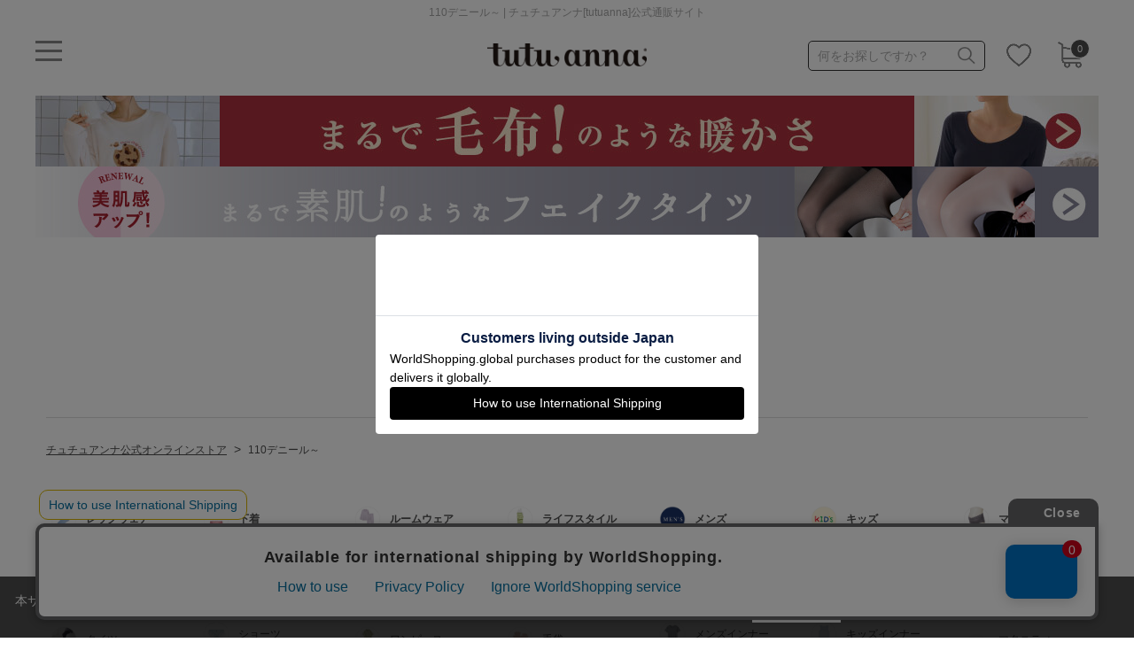

--- FILE ---
content_type: text/html; charset=shift_jis
request_url: https://online.tutuanna.jp/shop/e/es-aw6-12/
body_size: 17921
content:
<!doctype html>
<html lang="ja" xml:lang="ja" >
<head>
<meta http-equiv="content-type" content="text/html; charset=shift_jis" />
<meta http-equiv="x-ua-compatible" content="ie=edge">
<meta name="format-detection" content="telephone=no">
<title>110デニール～ | チュチュアンナ[tutuanna]公式通販サイト</title>


<link rel="canonical" href="https://online.tutuanna.jp/shop/e/es-aw6-12/">
<meta name="wwwroot" content="" />
<meta name="rooturl" content="https://online.tutuanna.jp" />
<meta name="viewport" content="width=device-width, user-scalable=no, initial-scale=1, maximum-scale=1">


<meta name="description" content="110デニール～：オンラインストア 新作ぞくぞく入荷中！靴下、ブラセット、ルームウェア、ストッキングが大充実！">
<meta name="keywords" content=",下着,通販,インナー,ブラセット,ブラジャー,靴下,タイツ,ソックス">

<!-- 250418 Optimize Next -->
<script>(function(p,r,o,j,e,c,t,g){
p['_'+t]={};g=r.createElement('script');g.src='https://www.googletagmanager.com/gtm.js?id=GTM-'+t;r[o].prepend(g);
g=r.createElement('style');g.innerText='.'+e+t+'{visibility:hidden!important}';r[o].prepend(g);
r[o][j].add(e+t);setTimeout(function(){if(r[o][j].contains(e+t)){r[o][j].remove(e+t);p['_'+t]=0}},c)
})(window,document,'documentElement','classList','loading',2000,'5TQGKBML')</script>
<!-- End Optimize Next -->

<!-- Google Tag Manager -->
<script>(function(w,d,s,l,i){w[l]=w[l]||[];w[l].push({'gtm.start':
new Date().getTime(),event:'gtm.js'});var f=d.getElementsByTagName(s)[0],
j=d.createElement(s),dl=l!='dataLayer'?'&l='+l:'';j.async=true;j.src=
'https://www.googletagmanager.com/gtm.js?id='+i+dl;f.parentNode.insertBefore(j,f);
})(window,document,'script','dataLayer','GTM-5C74CZW');</script>
<!-- End Google Tag Manager -->

<link rel="stylesheet" href="/common/css/base.css?ver=20240626.5">
<link rel="stylesheet" href="/common/css/common.css">
<!--<script src="/common/js/libs.js"></script>-->

<link rel="stylesheet" href="https://cdnjs.cloudflare.com/ajax/libs/Swiper/4.5.1/css/swiper.min.css">

<link rel="stylesheet" href="/css/base.css?ver=20250325">
<link rel="stylesheet" href="/css/goods.css?ver=20251120">
<link rel="stylesheet" href="/css/customer.css?ver=20250401">
<link rel="stylesheet" href="/css/order.css?ver=20240626.6">
<link rel="stylesheet" href="/css/user.css?ver=20241113">
<link rel="stylesheet" type="text/css" href="/css/cookie_policy.css" />
<!--<script src="/js/jquery.js"></script>-->
<script src="/js/jquery-1.8.3.min.js"></script>
<script src="/js/set.js"></script>
<script src="/js/jquery.cookie.js"></script>
<script src="/js/recomend.js?ver=1.02"></script>
<script src="/js/lib/jquery.matchHeight-min.js"></script>
<!--20230724 追加 -->
<script src="/js/vue.min.js"></script>

<link rel="shortcut icon" href="/img/usr/favicon_onlinestore.ico" type="image/x-icon">
<link rel="apple-touch-icon" href="/img/usr/sp_onlinestore.png" sizes="144x144">
<link rel="icon" type="image/png" href="/img/usr/sp_onlinestore.png" sizes="144x144">

<!-- naviplus -->
<script src="//tutuanna-m-s.snva.jp/js/naviplus_suggestitem_view.js" charset='UTF-8'></script>
<script src="//tutuanna-m-s.snva.jp/js/naviplus_suggest.js" charset='UTF-8'></script>
<link href="//tutuanna-m-s.snva.jp/css/naviplus_suggest.css" rel="stylesheet">
<script src="/js/setting_naviplus_suggest.js"></script>


<!-- Facebook Pixel Code -->
<script>
  !function(f,b,e,v,n,t,s)
  {if(f.fbq)return;n=f.fbq=function(){n.callMethod?
  n.callMethod.apply(n,arguments):n.queue.push(arguments)};
  if(!f._fbq)f._fbq=n;n.push=n;n.loaded=!0;n.version='2.0';
  n.queue=[];t=b.createElement(e);t.async=!0;
  t.src=v;s=b.getElementsByTagName(e)[0];
  s.parentNode.insertBefore(t,s)}(window, document,'script',
  'https://connect.facebook.net/en_US/fbevents.js');
  fbq('init', '1976447752471883');
  fbq('track', 'PageView');
</script>
<noscript><img height="1" width="1" style="display:none"
  src="https://www.facebook.com/tr?id=1976447752471883&ev=PageView&noscript=1"
/></noscript>
<!-- End Facebook Pixel Code -->

<!-- Global site tag (gtag.js) - Google Ads: 983211727 -->
<script async src="https://www.googletagmanager.com/gtag/js?id=AW-983211727"></script>
<script>
  window.dataLayer = window.dataLayer || [];
  function gtag(){dataLayer.push(arguments);}
  gtag('js', new Date());

  gtag('config', 'AW-983211727');
</script>

<!-- 20200909 追加 -->
<!-- LINE Tag Base Code -->
<!-- Do Not Modify -->
<script>
(function(g,d,o){
  g._ltq=g._ltq||[];g._lt=g._lt||function(){g._ltq.push(arguments)};
  var h=location.protocol==='https:'?'https://d.line-scdn.net':'http://d.line-cdn.net';
  var s=d.createElement('script');s.async=1;
  s.src=o||h+'/n/line_tag/public/release/v1/lt.js';
  var t=d.getElementsByTagName('script')[0];t.parentNode.insertBefore(s,t);
    })(window, document);
_lt('init', {
  customerType: 'lap',
  tagId: 'c67d7a5a-b8dc-4f4b-9ff3-2689c2953209'
});
_lt('send', 'pv', ['c67d7a5a-b8dc-4f4b-9ff3-2689c2953209']);
</script>
<noscript>
  <img height="1" width="1" style="display:none"
       src="https://tr.line.me/tag.gif?c_t=lap&t_id=c67d7a5a-b8dc-4f4b-9ff3-2689c2953209&e=pv&noscript=1" />
</noscript>
<!-- End LINE Tag Base Code -->

<!-- 20201008 追加 -->
<!-- LINE Tag Base Code -->
<!-- Do Not Modify -->
<script>
(function(g,d,o){
  g._ltq=g._ltq||[];g._lt=g._lt||function(){g._ltq.push(arguments)};
  var h=location.protocol==='https:'?'https://d.line-scdn.net':'http://d.line-cdn.net';
  var s=d.createElement('script');s.async=1;
  s.src=o||h+'/n/line_tag/public/release/v1/lt.js';
  var t=d.getElementsByTagName('script')[0];t.parentNode.insertBefore(s,t);
    })(window, document);
_lt('init', {
  customerType: 'account',
  tagId: '5a4ea2f3-e631-4f38-961b-5994e0347701'
});
_lt('send', 'pv', ['5a4ea2f3-e631-4f38-961b-5994e0347701']);
</script>
<noscript>
  <img height="1" width="1" style="display:none"
       src="https://tr.line.me/tag.gif?c_t=lap&t_id=5a4ea2f3-e631-4f38-961b-5994e0347701&e=pv&noscript=1" />
</noscript>
<!-- End LINE Tag Base Code -->

<!-- 210528 追加 ジオコードさまタグ -->
<!-- Global site tag (gtag.js) - Google Ads: 363130144 -->
<script async src="https://www.googletagmanager.com/gtag/js?id=AW-363130144"></script>
<script>
  window.dataLayer = window.dataLayer || [];
  function gtag(){dataLayer.push(arguments);}
  gtag('js', new Date());

  gtag('config', 'AW-363130144');
</script>


<!-- 20230203 MessagingService -->
<script src="//masvcuploadprodstorage.blob.core.windows.net/content/msgsvc.js" charset="UTF-8"></script>
<!-- 20230203 End MessagingService -->

<!-- 230417 a8.net -->
<script src="//statics.a8.net/a8sales/a8sales.js"></script>
<script src="//statics.a8.net/a8sales/a8crossDomain.js"></script>
<!-- End  a8.net -->

<!-- 230524 LINE Tag Base Code -->
<!-- Do Not Modify -->
<script>
(function(g,d,o){
  g._ltq=g._ltq||[];g._lt=g._lt||function(){g._ltq.push(arguments)};
  var h=location.protocol==='https:'?'https://d.line-scdn.net':'http://d.line-cdn.net';
  var s=d.createElement('script');s.async=1;
  s.src=o||h+'/n/line_tag/public/release/v1/lt.js';
  var t=d.getElementsByTagName('script')[0];t.parentNode.insertBefore(s,t);
    })(window, document);
_lt('init', {
  customerType: 'lap',
  tagId: 'f0986078-2be4-4ea4-ae85-dbbf623a988a'
});
_lt('send', 'pv', ['f0986078-2be4-4ea4-ae85-dbbf623a988a']);
</script>
<noscript>
  <img height="1" width="1" style="display:none"
       src="https://tr.line.me/tag.gif?c_t=lap&t_id=f0986078-2be4-4ea4-ae85-dbbf623a988a&e=pv&noscript=1" />
</noscript>
<!-- End LINE Tag Base Code -->

<!-- 230607 Yahoo -->
<script async src="https://s.yimg.jp/images/listing/tool/cv/ytag.js"></script>
<script>
window.yjDataLayer = window.yjDataLayer || [];
function ytag() { yjDataLayer.push(arguments); }
ytag({
  "type":"yss_retargeting",
  "config": {
    "yahoo_ss_retargeting_id": "1001293104",
    "yahoo_sstag_custom_params": {
    }
  }
});
</script>
<!-- End Yahoo -->



<!-- 250411 Yahooディスプレイ 　250911修正 -->
<script async src="https://s.yimg.jp/images/listing/tool/cv/ytag.js"></script>
<script>
window.yjDataLayer = window.yjDataLayer || [];
function ytag() { yjDataLayer.push(arguments); }
ytag({
  "type":"yjad_retargeting",
  "config":{
    "yahoo_retargeting_id": "KZWCSN0T5F",
    "yahoo_retargeting_label": "",
    "yahoo_retargeting_page_type": "",
    "yahoo_retargeting_items":[
      {item_id: '', category_id: '', price: '', quantity: ''}
    ]
  }
});
</script>
<script async src="https://s.yimg.jp/images/listing/tool/cv/ytag.js"></script>
<script>
window.yjDataLayer = window.yjDataLayer || [];
function ytag() { yjDataLayer.push(arguments); }
ytag({"type":"ycl_cookie", "config":{"ycl_use_non_cookie_storage":true}});
</script>
<!-- End Yahooディスプレイ -->

<!-- 250411 Twitter conversion tracking base code -->
<script>
!function(e,t,n,s,u,a){e.twq||(s=e.twq=function(){s.exe?s.exe.apply(s,arguments):s.queue.push(arguments);
},s.version='1.1',s.queue=[],u=t.createElement(n),u.async=!0,u.src='https://static.ads-twitter.com/uwt.js',
a=t.getElementsByTagName(n)[0],a.parentNode.insertBefore(u,a))}(window,document,'script');
twq('config','phaxe');
</script>
<!-- End Twitter conversion tracking base code -->
<!-- Global site tag (gtag.js) - Google Analytics -->
<script async src="https://www.googletagmanager.com/gtag/js?id=G-V8QYD5R425"></script>
<script>
  const trackingcode = "G-V8QYD5R425";
  window.dataLayer = window.dataLayer || [];
  function gtag(){dataLayer.push(arguments);}
  gtag('js', new Date());
  gtag('config', trackingcode, { user_id: null });
</script>




<script src="https://lightning-recommend.io/js/main.js" id="l-recommend" charset="utf-8" data-tenant="tutuanna" ></script>
<script type="application/l-recommend">
    {
        "setting": {
            "defaultLoading": "lazy",
            "display": true,
            "tracking": true
        },
        "userInfo": {
            "rank": "0"
        }
    }
</script>

<script>

    const CUSTOMER_LOGIN = false;

</script>
</head>
<body ><!-- Google Tag Manager (noscript) -->
<noscript><iframe src="https://www.googletagmanager.com/ns.html?id=GTM-5C74CZW"
height="0" width="0" style="display:none;visibility:hidden"></iframe></noscript>
<!-- End Google Tag Manager (noscript) -->

<script src="//d.adlpo.com/901/3483/js/smartadlpo.js" type="text/javascript"></script>


<script src="https://ajax.googleapis.com/ajax/libs/jquery/3.0.0/jquery.min.js"></script>
<script>
  var $ga4jq = jQuery.noConflict(true);
</script>
<script>
    window.onload = function(){
        const loadscript = document.createElement('script');
        loadscript.src = '/js/enhanced_ecommerce_fb.js?ver=20230914';
        document.getElementsByTagName('head')[0].appendChild(loadscript);
    }
</script>


<div class="onlineshop_">
	<div class="wrapper">
		<script type="text/javascript">
		var crsirefo_jscart = "";
		</script>
		<div class="optimaized-h1"><h1>110デニール～ | チュチュアンナ[tutuanna]公式通販サイト</h1></div>
		<!--
<div class="mb10_dgn mt0_dgn">
<a href="/shop/a/apb-sale/"><img src="/images/banner/sale_pc_hdr.jpg" width="100%" alt="SALE" /></a>
</div>
-->
		<style>
@media screen and (max-width: 767px) {
    header ul li img{
        max-width:23px;
    }
}
@media screen and (min-width: 768px) {
    header ul li img{
        max-width:28px;
    }
}

 /* おすすめコンテンツのリスト項目を太字にする */
.header-info .header-nav-list--bottom li.is-bold a,
.header-info .header-nav-list--bottom li.is-bold a span,
.header-info .header-nav-list--bottom li.is-bold a font {
font-weight: 700;
}
.header-info .header-nav-list--bottom li a,
.header-info .header-nav-list--bottom li a span,
.header-info .header-nav-list--bottom li a font {
font-weight: 400;
}
</style>

<div id="header-contents">
    <header>
      <div class="header-container">
        <p class="header-logo"><a href="/shop/"><img src="/img/usr/common/logo.png" alt="tutuanna;"></a></p>
        <ul class="header-btn">
        <!--<li class="header-btn__search" data-gaevt="banner,click,hdr_search"><a href="javascript:void(0)"><img src="/img/usr/common/head_icon_search.png" alt="検索"></a></li>-->
        <li class="header-btn__bookmark" data-gaevt="banner,click,hdr_favorite"><a href="/shop/customer/bookmark.aspx"><img src="/img/usr/common/head_icon_bookmark.png" alt="お気に入り"></a></li>
        <li class="header-btn__cart" data-gaevt="banner,click,hdr_cart"><a href="/shop/cart/cart.aspx"><img src="/img/usr/common/head_icon_cart.png" alt="カート"></a></li>
        </ul>
        <div class="header-menu-wrap"><div class="header-menu"><p><span></span></p></div></div>
        <div class="header-btn__search-line">
          <p class="header-btn__search" data-gaevt="banner,click,hdr_search"><a href="javascript:void(0)"><span>何をお探しですか？</span></a></p>
        </div>
      </div>
    </header>
    <!-- search over -->
    <div id="header-searchover">
      <div class="header-searchover--contents">
        <div class="header-searchover--contents-line">
          <div class="header-searchover--keyword">
            <p>キーワード・品番から探す</p>
            <a href="javascript:void(0)" class="header-searchover--close">検索を閉じる</a>
            <form action="/shop/goods/search.aspx" method="get" id="searchBoxForm">
              <input type="hidden" name="search" value="x">
              <input type="text" id="keyword" name="keyword" value="" autocomplete="off" placeholder="何かお探しですか？">
              <button type="reset" id="search_btn_nav"name="button"><span>reset</span></button>
              <button type="submit" id="search_btn_submit" name="sbutton" data-gaevt="banner,click,search"><span>SUBMIT</span></button>
            </form>
          </div>
          <div class="header-searchover--recommendword">
            <ul>
              <li><a href="/shop/goods/search.aspx?search=x&keyword=%83N%83%8B%81%5B%83%5C%83b%83N%83X&sbutton=" onclick="gtag('event', 'click', {'event_category': 'sp','event_label': 'header_tag_crew'});">#クルーソックス</a></li>
              <li><a href="/shop/goods/search.aspx?search=x&keyword=%83n%83C%83%5C%83b%83N%83X&sbutton=" onclick="gtag('event', 'click', {'event_category': 'sp','event_label': 'header_tag_highsocks'});">#ハイソックス</a></li>
              <li><a href="/shop/goods/search.aspx?search=x&keyword=%83X%83g%83b%83L%83%93%83O&sbutton=" onclick="gtag('event', 'click', {'event_category': 'sp','event_label': 'header_tag_stockings'});">#ストッキング</a></li>
              <li><a href="/shop/goods/search.aspx?search=x&keyword=%83t%83F%83C%83N%83%5E%83C%83c&sbutton=" onclick="gtag('event', 'click', {'event_category': 'sp','event_label': 'header_tag_fake'});">#フェイクタイツ</a></li>
              <li><a href="/shop/goods/search.aspx?search=x&keyword=%8A%B4%93%AE%82%CC%83%5E%83C%83c&sbutton=" onclick="gtag('event', 'click', {'event_category': 'sp','event_label': 'header_tag_kndtight'});">#感動のタイツ</a></li>
              <li><a href="/shop/goods/search.aspx?search=x&keyword=%93%C1%90%B7%83u%83%89&sbutton=" onclick="gtag('event', 'click', {'event_category': 'sp','event_label': 'header_tag_tkmr'});">#特盛ブラ</a></li>
              <li><a href="/shop/goods/search.aspx?search=x&keyword=%83m%83%93%83%8F%83C%83%84%81%5B&sbutton=" onclick="gtag('event', 'click', {'event_category': 'sp','event_label': 'header_tag_nonwire'});">#ノンワイヤー</a></li>
              <li><a href="/shop/goods/search.aspx?search=x&keyword=%83i%83C%83g%83u%83%89&sbutton=" onclick="gtag('event', 'click', {'event_category': 'sp','event_label': 'header_tag_nightbra'});">#ナイトブラ</a></li>
              <li><a href="/shop/goods/search.aspx?search=x&keyword=%83p%83W%83%83%83%7D&sbutton=" onclick="gtag('event', 'click', {'event_category': 'sp','event_label': 'header_tag_パジャマ'});">#パジャマ</a></li>
              <li><a href="/shop/goods/search.aspx?search=x&keyword=%88%E7%93%FB%83u%83%89&sbutton=" onclick="gtag('event', 'click', {'event_category': 'sp','event_label': 'header_tag_iknyu'});">#育乳ブラ</a></li>
              <li><a href="/shop/goods/search.aspx?search=x&keyword=%82%DC%82%E9%82%C5%96%D1%95z&sbutton=" onclick="gtag('event', 'click', {'event_category': 'sp','event_label': 'header_tag_mohu'});">#まるで毛布</a></li>
              <li><a href="/shop/goods/search.aspx?search=x&keyword=%83%8C%83b%83O%83E%83H%81%5B%83%7D%81%5B&sbutton=" onclick="gtag('event', 'click', {'event_category': 'sp','event_label': 'header_tag_legwarm'});">#レッグウォーマー</a></li>
            </ul>
          </div>
          <div class="header-searchover--category">
            <p class="header-searchover--stit">カテゴリから探す</p>
            <ul class="header-searchover--commonlist">
              <li data-gaevt="banner,click,search_cat_c10"><a href="/shop/c/c10/"><figure><img src="/img/usr/category/c10.png" alt="レッグウェア" width="" height="" loading="lazy"></figure><span>レッグウェア</span></a></li>
              <li data-gaevt="banner,click,search_cat_c20"><a href="/shop/c/c20/"><figure><img src="/img/usr/category/c20.png" alt="下着" width="" height="" loading="lazy"></figure><span>下着</span></a></li>
              <li data-gaevt="banner,click,search_cat_c30"><a href="/shop/c/c30/"><figure><img src="/img/usr/category/c30.png" alt="ルームウェア" width="" height="" loading="lazy"></figure><span>ルームウェア</span></a></li>
              <li data-gaevt="banner,click,search_cat_c50"><a href="/shop/c/c50/"><figure><img src="/img/usr/category/c50.png" alt="ライフスタイル" width="" height="" loading="lazy"></figure><span>ライフスタイル</span></a></li>
              <li data-gaevt="banner,click,search_cat_c60"><a href="/shop/c/c60/"><figure><img src="/img/usr/category/c60.png" alt="メンズ" width="" height="" loading="lazy"></figure><span>メンズ</span></a></li>
              <li data-gaevt="banner,click,search_cat_c70"><a href="/shop/c/c70/"><figure><img src="/img/usr/category/c70.png" alt="キッズ" width="" height="" loading="lazy"></figure><span>キッズ</span></a></li>
              <li data-gaevt="banner,click,search_cat_c80"><a href="/shop/c/c80/"><figure><img src="/img/usr/category/c80.png" alt="マタニティ" width="" height="" loading="lazy"></figure><span>マタニティ</span></a></li>
              <li data-gaevt="banner,click,search_cat_c85"><a href="/shop/g/g25599002100/"><figure><img src="/img/usr/category/c85.png" alt="ギフトラッピング" width="" height="" loading="lazy"></figure><span>ギフトラッピング</span></a></li>
            </ul>
          </div>
          <div class="header-searchover--brasize">
            <p class="header-searchover--stit">サイズからブラを探す</p>
            <div class="header-searchover--brasize-body">
              <div>
                <ul>
                  <li data-gaevt="banner,click,search_size_A60"><a href="/shop/c/c2010/?sort=sd-gn&goodstype=&size=A60&search=x">A60</a></li>
                  <li data-gaevt="banner,click,search_size_A65"><a href="/shop/c/c2010/?sort=sd-gn&goodstype=&size=A65&search=x">A65</a></li>
                  <li data-gaevt="banner,click,search_size_A70"><a href="/shop/c/c2010/?sort=sd-gn&goodstype=&size=A70&search=x">A70</a></li>
                  <li data-gaevt="banner,click,search_size_A75"><a href="/shop/c/c2010/?sort=sd-gn&goodstype=&size=A75&search=x">A75</a></li>
                </ul>
                <ul>
                  <li data-gaevt="banner,click,search_size_B65"><a href="/shop/c/c2010/?sort=sd-gn&goodstype=&size=B65&search=x">B65</a></li>
                  <li data-gaevt="banner,click,search_size_B70"><a href="/shop/c/c2010/?sort=sd-gn&goodstype=&size=B70&search=x">B70</a></li>
                  <li data-gaevt="banner,click,search_size_B75"><a href="/shop/c/c2010/?sort=sd-gn&goodstype=&size=B75&search=x">B75</a></li>
                  <li data-gaevt="banner,click,search_size_B80"><a href="/shop/c/c2010/?sort=sd-gn&goodstype=&size=B80&search=x">B80</a></li>
                </ul>
                <ul>
                  <li data-gaevt="banner,click,search_size_C65"><a href="/shop/c/c2010/?sort=sd-gn&goodstype=&size=C65&search=x">C65</a></li>
                  <li data-gaevt="banner,click,search_size_C70"><a href="/shop/c/c2010/?sort=sd-gn&goodstype=&size=C70&search=x">C70</a></li>
                  <li data-gaevt="banner,click,search_size_C75"><a href="/shop/c/c2010/?sort=sd-gn&goodstype=&size=C75&search=x">C75</a></li>
                  <li data-gaevt="banner,click,search_size_C80"><a href="/shop/c/c2010/?sort=sd-gn&goodstype=&size=C80&search=x">C80</a></li>
                  <li data-gaevt="banner,click,search_size_C85"><a href="/shop/c/c2010/?sort=sd-gn&goodstype=&size=C85&search=x">C85</a></li>
                </ul>
                <ul>
                  <li data-gaevt="banner,click,search_size_D65"><a href="/shop/c/c2010/?sort=sd-gn&goodstype=&size=D65&search=x">D65</a></li>
                  <li data-gaevt="banner,click,search_size_D70"><a href="/shop/c/c2010/?sort=sd-gn&goodstype=&size=D70&search=x">D70</a></li>
                  <li data-gaevt="banner,click,search_size_D75"><a href="/shop/c/c2010/?sort=sd-gn&goodstype=&size=D75&search=x">D75</a></li>
                  <li data-gaevt="banner,click,search_size_D80"><a href="/shop/c/c2010/?sort=sd-gn&goodstype=&size=D80&search=x">D80</a></li>
                  <li data-gaevt="banner,click,search_size_D85"><a href="/shop/c/c2010/?sort=sd-gn&goodstype=&size=D85&search=x">D85</a></li>
                </ul>
                <ul>
                  <li data-gaevt="banner,click,search_size_E65"><a href="/shop/c/c2010/?sort=sd-gn&goodstype=&size=E65&search=x">E65</a></li>
                  <li data-gaevt="banner,click,search_size_E70"><a href="/shop/c/c2010/?sort=sd-gn&goodstype=&size=E70&search=x">E70</a></li>
                  <li data-gaevt="banner,click,search_size_E75"><a href="/shop/c/c2010/?sort=sd-gn&goodstype=&size=E75&search=x">E75</a></li>
                  <li data-gaevt="banner,click,search_size_E80"><a href="/shop/c/c2010/?sort=sd-gn&goodstype=&size=E80&search=x">E80</a></li>
                  <li data-gaevt="banner,click,search_size_E85"><a href="/shop/c/c2010/?sort=sd-gn&goodstype=&size=E85&search=x">E85</a></li>
                </ul>
                <ul>
                  <li data-gaevt="banner,click,search_size_F65"><a href="/shop/c/c2010/?sort=sd-gn&goodstype=&size=F65&search=x">F65</a></li>
                  <li data-gaevt="banner,click,search_size_F70"><a href="/shop/c/c2010/?sort=sd-gn&goodstype=&size=F70&search=x">F70</a></li>
                  <li data-gaevt="banner,click,search_size_F75"><a href="/shop/c/c2010/?sort=sd-gn&goodstype=&size=F75&search=x">F75</a></li>
                  <li data-gaevt="banner,click,search_size_F80"><a href="/shop/c/c2010/?sort=sd-gn&goodstype=&size=F80&search=x">F80</a></li>
                </ul>
                <ul>
                  <li data-gaevt="banner,click,search_size_G65"><a href="/shop/c/c2010/?sort=sd-gn&goodstype=&size=G65&search=x">G65</a></li>
                  <li data-gaevt="banner,click,search_size_G70"><a href="/shop/c/c2010/?sort=sd-gn&goodstype=&size=G70&search=x">G70</a></li>
                  <li data-gaevt="banner,click,search_size_G75"><a href="/shop/c/c2010/?sort=sd-gn&goodstype=&size=G75&search=x">G75</a></li>
                </ul>
                <ul>
                  <li data-gaevt="banner,click,search_size_H70"><a href="/shop/c/c2010/?sort=sd-gn&goodstype=&size=H70&search=x">H70</a></li>
                  <li data-gaevt="banner,click,search_size_H75"><a href="/shop/c/c2010/?sort=sd-gn&goodstype=&size=H75&search=x">H75</a></li>
                </ul>
                <ul>
                  <li data-gaevt="banner,click,search_size_SS"><a href="/shop/c/c2010/?sort=sd-gn&goodstype=&size=SS&search=x">SS</a></li>
                  <li data-gaevt="banner,click,search_size_S"><a href="/shop/c/c2010/?sort=sd-gn&goodstype=&size=S&search=x">S</a></li>
                  <li data-gaevt="banner,click,search_size_M"><a href="/shop/c/c2010/?sort=sd-gn&goodstype=&size=M&search=x">M</a></li>
                </ul>
                <ul>
                  <li data-gaevt="banner,click,search_size_L"><a href="/shop/c/c2010/?sort=sd-gn&goodstype=&size=L&search=x">L</a></li>
                  <li data-gaevt="banner,click,search_size_LL"><a href="/shop/c/c2010/?sort=sd-gn&goodstype=&size=LL&search=x">LL</a></li>
                  <li data-gaevt="banner,click,search_size_3L"><a href="/shop/c/c2010/?sort=sd-gn&goodstype=&size=3L&search=x">3L</a></li>
                </ul>
                <ul>
                  <li data-gaevt="banner,click,search_size_S-AB"><a href="/shop/c/c2010/?sort=sd-gn&goodstype=&size=S-AB&search=x">S-AB</a></li>
                  <li data-gaevt="banner,click,search_size_S-CD"><a href="/shop/c/c2010/?sort=sd-gn&goodstype=&size=S-CD&search=x">S-CD</a></li>
                  <li data-gaevt="banner,click,search_size_S-EF"><a href="/shop/c/c2010/?sort=sd-gn&goodstype=&size=S-EF&search=x">S-EF</a></li>
                </ul>
                <ul>
                  <li data-gaevt="banner,click,search_size_M-AB"><a href="/shop/c/c2010/?sort=sd-gn&goodstype=&size=M-AB&search=x">M-AB</a></li>
                  <li data-gaevt="banner,click,search_size_M-CD"><a href="/shop/c/c2010/?sort=sd-gn&goodstype=&size=M-CD&search=x">M-CD</a></li>
                  <li data-gaevt="banner,click,search_size_M-EF"><a href="/shop/c/c2010/?sort=sd-gn&goodstype=&size=M-EF&search=x">M-EF</a></li>
                </ul>
                <ul>
                  <li data-gaevt="banner,click,search_size_L-AB"><a href="/shop/c/c2010/?sort=sd-gn&goodstype=&size=L-AB&search=x">L-AB</a></li>
                  <li data-gaevt="banner,click,search_size_L-CD"><a href="/shop/c/c2010/?sort=sd-gn&goodstype=&size=L-CD&search=x">L-CD</a></li>
                  <li data-gaevt="banner,click,search_size_L-EF"><a href="/shop/c/c2010/?sort=sd-gn&goodstype=&size=L-EF&search=x">L-EF</a></li>
                </ul>
                <ul>
                  <li data-gaevt="banner,click,search_size_LL-EF"><a href="/shop/c/c2010/?sort=sd-gn&goodstype=&size=LL-EF&search=x">LL-EF</a></li>
                </ul>
                <p><a href="javascript:void(0)" class="header-searchover--brasize-btn header-searchover--brasize-close">サイズの表示を閉じる</a></p>
      
              </div>
            </div>
          </div>
        </div>
        <div class="header-searchover--contents-line">
  
          <div class="header-searchover--price">
            <p class="header-searchover--stit">価格帯から探す</p>
            <ul class="header-searchover--commonlist">
              <li><a href="/shop/goods/search.aspx?sort=kwd-sd-gn&goodstype=&min_price=0&max_price=999&search=x">～999円</a></li>
              <li><a href="/shop/goods/search.aspx?sort=kwd-sd-gn&goodstype=&min_price=1000&max_price=1999&search=x">1,000～1,999円</a></li>
              <li><a href="/shop/goods/search.aspx?sort=kwd-sd-gn&goodstype=&min_price=2000&max_price=2999&search=x">2,000～2,999円</a></li>
              <li><a href="/shop/goods/search.aspx?sort=kwd-sd-gn&goodstype=&min_price=3000&max_price=3999&search=x">3,000～3,999円</a></li>
              <li><a href="/shop/goods/search.aspx?sort=kwd-sd-gn&goodstype=&min_price=4000&max_price=8000&search=x">4,000円～</a></li>
              <li><a href="/shop/e/e3xsox/" onclick="gtag('event', 'click', {'event_category': 'sp','event_label': 'search_price_3xsox'});">3足￥1,100靴下</a></li>
            </ul>
          </div>
          <div class="header-searchover--sale">
            <p class="header-searchover--stit">セールアイテムから探す</p>
            <ul class="header-searchover--commonlist">
              <li data-gaevt="banner,click,search_sale"><a href="/shop/goods/search.aspx?goodstype=isonsales&search=x&stock_status_variation=InStock/">セールアイテム</a></li>
            </ul>
          </div>
          <div class="header-searchover--other">
            <p class="header-searchover--stit">その他から探す</p>
            <ul class="header-searchover--commonlist">
              <li data-gaevt="banner,click,search_other_favorite"><a href="/shop/customer/bookmark.aspx">お気に入り</a></li>
              <li data-gaevt="banner,click,search_other_new"><a href="/shop/e/enew/">新着アイテム</a></li>
              <li data-gaevt="banner,click,search_other_ranking"><a href="/shop/e/eranking/">ランキング</a></li>
              <li data-gaevt="banner,click,search_other_review"><a href="/shop/e/ereview/">高評価レビューアイテム</a></li>
              <li data-gaevt="banner,click,search_other_limited"><a href="/shop/e/elimited/">WEB限定アイテム</a></li>
              <li data-gaevt="banner,click,search_other_contents"><a href="/shop/e/econtents/">特集ページ</a></li>
            </ul>
          </div>
        </div>
        <p class="header-searchover--bottom"><a href="javascript:void(0)" class="header-searchover--close">検索を閉じる</a></p>
    
      </div>
        
    </div>
    <!-- / search over -->
    
    <!-- over -->
    <div id="header-over">
    <!-- 
  <a href="/shop/e/erenkeicp/" data-gaevt="banner,click,menu_app" onclick="gtag('event', 'click', {'event_category': 'sp','event_label': 'menu_app'});"><img src="/images/banner/member_menu_bnr.jpg?20240924" alt="公式アプリで、もっと便利にお買い物"></a>
      -->
    <div id="header-over--contents">
    <ul class="header-side-list header-nav-list">
    <li data-gaevt="banner,click,menu_mypage"><a href="/shop/customer/menu.aspx">マイページ</a></li>
    <li data-gaevt="banner,click,menu_fav"><a href="/shop/customer/bookmark.aspx">お気に入り</a></li>
    </ul>

<!-- 240911 追加 start -->
    <div class="header-info">
      <h2 class="ttl-cmn-01"><span>おすすめコンテンツ</span></h2>
      <ul class="header-nav-list--bottom">
 <!-- 太字ここから -->
          <!-- ブラレット -->
          <li class="is-bold" onclick="gtag('event', 'click', {'event_category': 'sp','event_label': 'menu_brlt'});"><a href="/shop/e/ebrlt/"><font style="color:red;">NEW </font>【新商品】見せてもかわいいブラレット</a></li>
          <!-- 大きな胸を小さく見せる着やせブラ -->
          <li class="is-bold" onclick="gtag('event', 'click', {'event_category': 'sp','event_label': 'menu_ocbra'});"><a href="/shop/e/eocbra/"><font style="color:red;">NEW </font>【新商品】大きな胸を小さく見せる着やせブラ</a></li>

        <li class="is-bold" onclick="gtag('event', 'click', {'event_category': 'sp','event_label': 'menu_f-tights'});"><a href="/shop/e/ef-tights/">まるで素肌のようなフェイクタイツ</a></li>
        <li class="is-bold" onclick="gtag('event', 'click', {'event_category': 'sp','event_label': 'menu_sale'});"><a href="/shop/e/esale/"><font style="color:red;">BIG SALE! MAX50％OFF!</font></a></li>
 <!-- 太字ここまで -->


        <li onclick="gtag('event', 'click', {'event_category': 'sp','event_label': 'menu_c30'});"><a href="/shop/c/c30/">新着続々 ルームウエア</a></li>
        <li onclick="gtag('event', 'click', {'event_category': 'sp','event_label': 'menu_bustcream'});"><a href="/shop/g/g24539031100/">保湿ができるバストクリーム<!--  <font style="color:red;">ミニサイズ登場</font> --></a></li>
        <li onclick="gtag('event', 'click', {'event_category': 'sp','event_label': 'menu_sale-pbs'});"><a href="/shop/e/esale-pbs/ ">プチプラ 2,600円以下ブラ＆ショーツSET</a></li>
        <li onclick="gtag('event', 'click', {'event_category': 'sp','event_label': 'menu_limited'});"><a href="/shop/e/elimited/">WEB限定商品</a></li>
        <li onclick="gtag('event', 'click', {'event_category': 'sp','event_label': 'menu_new'});"><a href="/shop/e/enew/">新着アイテム</a></li>
      </ul>
    </div>
<!-- 240911 追加 end -->

  
    <div class="header-info">
      <h2 class="ttl-cmn-01"><span>インフォメーション</span></h2>
      <ul class="header-nav-list--bottom">
        <li data-gaevt="banner,click,menu_guide"><a href="/shop/pages/guide.aspx">ご利用案内</a></li>
        <li data-gaevt="banner,click,menu_faq"><a href="https://faq.tutuanna.jp/" target="_blank" >よくあるご質問</a></li>
        <li data-gaevt="banner,click,menu_shop"><a href="/shop/pages/shoplist.aspx">お店をさがす</a></li>
      </ul>
    </div>
  
    <div class="header-menu-nav">
      <div class="header-menu-nav-contact"><a href="https://faq.tutuanna.jp/" target="_blank" >お問い合わせ</a></div>
  
      <div class="header-menu-nav--inner">
        <ul class="header-menu-nav-list">
          <li><a href="/shop/pages/guide_terms.aspx">利用規約</a></li>
          <li><a href="/shop/pages/guide_privacy.aspx">プライバシーポリシー</a></li>
          <li><a href="/shop/pages/guide_law.aspx">特定商取引法に基づく表示</a></li>
          <li><a href="https://www.tutuanna.co.jp/company/outline/index.html" target="_blank">会社情報</a></li>
        </ul>
      </div>
    </div>
  
    <div class="header-sns">
      <h2 class="ttl-cmn-01"><span>tutuanna 公式SNS</span></h2>
      <ul>
        <li><a href="http://instagram.com/tutuanna_official" target="_blank"><img src="/img/usr/common/footer_sns_icon_instagram02.png" alt="Instagram"></a></li>
        <li><a href="/shop/pages/line_at.aspx"><img src="/img/usr/common/footer_sns_icon_line02.png" alt="LINE"></a></li>
        <li><a href="https://twitter.com/tutuanna" target="_blank"><img src="/img/usr/common/footer_sns_icon_x.png" alt="x"></a></li>
        <li><a href="https://www.tiktok.com/@tutuanna_official" target="_blank"><img src="/img/usr/common/footer_sns_icon_tiktok.png" alt="tiktok"></a></li>
        <li><a href="https://www.youtube.com/channel/UCpd2SXzqIWhAxPekHuXrEtQ" target="_blank"><img src="/img/usr/common/footer_sns_icon_youtube.png" alt="youtube"></a></li>
        <li><a href="https://www.facebook.com/pages/%E3%83%81%E3%83%A5%E3%83%81%E3%83%A5%E3%82%A2%E3%83%B3%E3%83%8Atutuanna/738142732941099" target="_blank"><img src="/img/usr/common/footer_sns_icon_facebook02.png" alt="facebook"></a></li>
      </ul>
    </div>
  
    <div class="header-menu-bottom">
      <div class="header-menu-bottom-inner">
        <div class="download">
          <p>tutuanna 公式アプリのダウンロードはこちらから♪</p>
          <div class="app-store">
            <figure class="apple">
              <a href="https://itunes.apple.com/jp/app/tutuanna-%E3%83%81%E3%83%A5%E3%83%81%E3%83%A5%E3%82%A2%E3%83%B3%E3%83%8A-%E5%85%AC%E5%BC%8F%E3%82%A2%E3%83%97%E3%83%AA/id1289166872?mt=8"><img src="/img/usr/common/app_apple.png" alt="App Storeからダウンロード"></a>
            </figure>
            <figure class="google">
              <a href="https://play.google.com/store/apps/details?id=li.yapp.app770ABCC0&amp;hl=ja"><img src="/img/usr/common/app_google.png" alt="Google Playで手に入れよう"></a>
            </figure>
          </div>
        </div>
        <div class="header-menu-logo"><a href="/shop/"><img src="/img/usr/common/footer_logo2.png" alt="tutuanna; 公式オンラインストア"></a></div>
      </div>
      <button>メニューを閉じる</button>
    </div>
  
    </div>
    </div>
    <!-- / over -->
    </div>
		
		

<div class="container">
<div class="contents_">

<div id="postage_area" style="padding-top:10px;">

<!---------------------- ヘッダー グレー ---------------------->


<!-- 出荷-->
<!--
<p style="background:#efefef;text-align:center;color:#333333;padding:0.5rem;">
平日12時までのご注文は最短で翌日お届け
</p>
-->

<!---------------------- ヘッダー(上)画像 ---------------------->

<!-- 【WEB限定】＼早い者勝ち／ブラ＆ショーツセットか単品ブラが入っている！LUCKY BAG -->
<!--
<center>
<a href="/shop/e/ehappybag/"  onclick="gtag('event', 'click', {'event_category': 'sp','event_label': 'hdr_happybag'});"><picture><source media="(max-width: 767px)"srcset="/images/banner/happybag_hdr_0901_sp.jpg?20250901"><img src="/images/banner/happybag_hdr_0901_pc.jpg?20250901" alt="【WEB限定】＼早い者勝ち／ブラ＆ショーツセットか単品ブラが入っている！LUCKY BAG"></picture></a>
</center>
  -->

<!-- 「まるで毛布！のような暖かさ」シリーズ -->
<!--  -->
<div class="product-detail-page">
<center>
<a href="/shop/e/emoufu/" onclick="gtag('event', 'click', {'event_category': 'sp','event_label': 'hdr_moufu'});"><picture><source media="(max-width: 767px)"srcset="/images/banner/moufu_hdr_sp.jpg?20251105"><img src="/images/banner/moufu_hdr_pc.jpg?20251105" alt="「まるで毛布！のような暖かさ」シリーズ"></picture></a>
</center>
</div>



<!-- まるで素肌のようなフェイクタイツ -->
<!--  -->
<div class="product-detail-page">
<center>
<a href="/shop/e/ef-tights/"  onclick="gtag('event', 'click', {'event_category': 'sp','event_label': 'hdr_f-tights'});"><picture><source media="(max-width: 767px)"srcset="/images/banner/f-tights_hdr_sp.jpg?20251016"><img src="/images/banner/f-tights_hdr_pc.jpg?20251016" alt="まるで素肌のようなフェイクタイツ"></picture></a>
</center>
</div>




<!-- おトクなアイテムが集結！BEST PRICE -->
<!--  
<center>
<a href="/shop/e/esale/"  onclick="gtag('event', 'click', {'event_category': 'sp','event_label': 'hdr_sale'});"><picture><source media="(max-width: 767px)"srcset="/images/banner/sale_hdr_sp.jpg?20250829"><img src="/images/banner/sale_hdr_pc.jpg?20250829" alt="おトクなアイテムが集結！BEST PRICE"></picture></a>
</center>
-->



<!-- 3p1188円　-->
<!--  
<center>
    <a href="/shop/bulkBuying/list.aspx?bulkBuying=035" onclick="gtag('event', 'click', {'event_category': 'sp','event_label': 'hdr_3xsox'});"><picture><source media="(max-width: 767px)"srcset="/images/banner/3p_copy_hdr_sp.jpg?20250917"><img src="/images/banner/3p_copy_hdr_pc.jpg?20250917" alt="靴下ラインナップ豊富！選べる3足1,188円靴下ラインナップ豊富！選べる3足1,188円"></picture></a>
    </center>
-->

<!-- バストクリームサブスク　-->
<!--    
<center>
    <a href="https://store.tutuanna.jp/Landing/Formlp/balloon-bust-cream.aspx" target="_blank" rel="noopener" onclick="gtag('event', 'click', {'event_category': 'sp','event_label': 'hdr_bustcream-subscription'});"><picture><source media="(max-width: 767px)"srcset="/images/banner/subscription_hdr_sp.jpg?20250203"><img src="/images/banner/subscription_hdr_pc.jpg?20250203" alt="バストクリーム tutuanna定期便"></picture></a>
    </center>
-->

<!-- 店舗受け取り　-->
<!--
<center>
<picture onclick="gtag('event', 'click', {'event_category': 'sp','event_label': 'hdr_shop'});"><source media="(max-width: 767px)" srcset="/images/banner/shop_hdr_sp.jpg?20250414"><img src="/images/banner/shop_hdr_pc.jpg?20250414" alt="店舗受け取り"></picture>
</center>
 -->

</div>


<div class="leftmenuframe_">
	<!--
<p style="background:#a0a0a0;text-align:center;color:#ffffff;font-weight:bold;padding:1.8rem;">キャンペーンヘッダー(左メニュー上部)</p>
-->

<!-- キャンペーン  -->
<!--
<center>
<a href="/shop/e/e10off/" id="200131LimitedSale">
<img src="/images/banner/200306_hdr.jpg" width="100%" alt="LimitedSALE"></a>
</center>
-->
<div class="search-filter-list--section search-filter-list--section-price js-price-range">
    <div class="search-filter-list--section-price-inner">
        <div class="search-filter-list--section-price-name">価格帯</div>
        <div id="price_slider"></div>
        <div class="search-filter-list--section-price-content">
            <div class="search-filter-list--section-price-item">
                <input type="number" id="min_price" name="min_price" value="0" min="0" max="8000" step="1"placeholder="0" oninput="this.value = Math.max( 0, Math.min( this.value, 8000 ) )"><span class="search-filter-list--section-price-unit">円</span>
            </div>
            <div class="search-filter-list--section-price-item">
                <input type="number" id="max_price" name="max_price" value="8000" min="0" max="8000" step="1" placeholder="8000" oninput="this.value = Math.max( 0, Math.min( this.value, 8000 ) )"><span class="search-filter-list--section-price-unit">円</span>
            </div>
        </div>
    </div>
</div>
<link rel="stylesheet" href="https://code.jquery.com/ui/1.13.2/themes/base/jquery-ui.css">
<script defer src="https://cdnjs.cloudflare.com/ajax/libs/jqueryui-touch-punch/0.2.3/jquery.ui.touch-punch.min.js"></script>


</div>

<div class="mainframe_ eventPage_">
	
<div class="article-head">
  <div class="container">
    
    
    <h1>110デニール～</h1>
    
    
    
  </div>
</div>
<div class="article-body--wrap">
<div class="article-body">

<script type="text/javascript">
var customer_crsirefo = "e03d4b973598b154a53ef32abd669c50bb0e71fc1af05ea4a72e69a710edad38";
</script>

<div class="searchOpDisplay_dgn">
	
</div>
</div>
</div>
<div class="article-body--middle">
  <div class="container">
    
    
   
    <div id="block-topicPath">
    
    <ul id="bread-crumb-list" itemscope itemtype="https://schema.org/BreadcrumbList">
        <li itemscope itemtype="https://schema.org/ListItem" itemprop="itemListElement">
			<a href="https://online.tutuanna.jp/shop/" itemprop="item" class="topicpath_home_">
				<span itemprop="name">チュチュアンナ公式オンラインストア </span>
			</a>
			<meta itemprop="position" content="1" />
		</li>
        <li><span>110デニール～</span></li>
    </ul>
    
    </div>
  </div>
</div>
<div class="article-body--bottom"></div>

</div>
</div>

<div class="rightmenuframe_">
<!--
<p style="border:solid 1px #cccccc;">右メニュー・上部</p>
-->

</div>

</div>

		<div id="footer">
		<div id="footer-contents">

  <!-- 2025.05 カテゴリ更新 -->
  <div class="footer-category">
    <h2 class="ttl-cmn-01"><span>カテゴリから探す</span></h2>

    <dl class="category-ac-toggle-contents">
      <dt class="category-ac-toggle-title">
        <span class="name c10">レッグウェア</span>
        <span class="category-ac-toggle-btn"></span>
      </dt>
      <dd>
        <ul>
          <li><a href="/shop/c/c10/" onclick="gtag('event', 'click', {'event_category': 'sp','event_label': 'menu_cat_c10'});"><span class="name c10">すべてのレッグウェア</span></a></li>
          <li><a href="/shop/c/c1010/" onclick="gtag('event', 'click', {'event_category': 'sp','event_label': 'menu_cat_c1010'});"><span class="name c1010">靴下・ソックス</span></a></li>
          <li><a href="/shop/c/c1050/" onclick="gtag('event', 'click', {'event_category': 'sp','event_label': 'menu_cat_c1050'});"><span class="name c1050">タイツ</span></a></li>
          <li><a href="/shop/c/c1052/" onclick="gtag('event', 'click', {'event_category': 'sp','event_label': 'menu_cat_c1052'});"><span class="name c1052">ストッキング</span></a></li>
          <li><a href="/shop/c/c1054/" onclick="gtag('event', 'click', {'event_category': 'sp','event_label': 'menu_cat_c1054'});"><span class="name c1054">レギンス</span></a></li>
          <li><a href="/shop/c/c1090/" onclick="gtag('event', 'click', {'event_category': 'sp','event_label': 'menu_cat_c1090'});"><span class="name c1090">その他レッグウェア</span></a></li>
        </ul>
      </dd>
    </dl>
    <dl class="category-ac-toggle-contents">
      <dt class="category-ac-toggle-title">
        <span class="name c20">下着・インナー</span>
        <span class="category-ac-toggle-btn"></span>
      </dt>
      <dd>
        <ul>
          <li><a href="/shop/c/c20/" onclick="gtag('event', 'click', {'event_category': 'sp','event_label': 'menu_cat_c20'});"><span class="name c20">すべての下着・インナー</span></a></li>
          <li><a href="/shop/c/c2010/" onclick="gtag('event', 'click', {'event_category': 'sp','event_label': 'menu_cat_c2010'});"><span class="name c2010">ブラジャー</span></a></li>
          <li><a href="/shop/c/c2020/" onclick="gtag('event', 'click', {'event_category': 'sp','event_label': 'menu_cat_c2020'});"><span class="name c2020">ショーツ</span></a></li>
          <li><a href="/shop/c/c2030/" onclick="gtag('event', 'click', {'event_category': 'sp','event_label': 'menu_cat_c2030'});"><span class="name c2030">ブラ＆ショーツセット</span></a></li>
          <li><a href="/shop/c/c2040/" onclick="gtag('event', 'click', {'event_category': 'sp','event_label': 'menu_cat_c2040'});"><span class="name c2040">肌着</span></a></li>
          <li><a href="/shop/c/c2050/" onclick="gtag('event', 'click', {'event_category': 'sp','event_label': 'menu_cat_c2050'});"><span class="name c2050">補整下着</span></a></li>
          <li><a href="/shop/c/c2090/" onclick="gtag('event', 'click', {'event_category': 'sp','event_label': 'menu_cat_c2090'});"><span class="name c2090">その他下着</span></a></li>
        </ul>
      </dd>
    </dl>
    <dl class="category-ac-toggle-contents">
      <dt class="category-ac-toggle-title">
        <span class="name c30">ルームウェア</span>
        <span class="category-ac-toggle-btn"></span>
      </dt>
      <dd>
        <ul>
          <li><a href="/shop/c/c30/" onclick="gtag('event', 'click', {'event_category': 'sp','event_label': 'menu_cat_c30'});"><span class="name c30">すべてのルームウェア</span></a></li>
          <li><a href="/shop/c/c3010/" onclick="gtag('event', 'click', {'event_category': 'sp','event_label': 'menu_cat_c3010'});"><span class="name c3010">パジャマ</span></a></li>
          <li><a href="/shop/c/c3020/" onclick="gtag('event', 'click', {'event_category': 'sp','event_label': 'menu_cat_c3020'});"><span class="name c3020">ワンピース</span></a></li>
          <li><a href="/shop/c/c3030/" onclick="gtag('event', 'click', {'event_category': 'sp','event_label': 'menu_cat_c3030'});"><span class="name c3030">トップス</span></a></li>
          <li><a href="/shop/c/c3040/" onclick="gtag('event', 'click', {'event_category': 'sp','event_label': 'menu_cat_c3040'});"><span class="name c3040">ボトム</span></a></li>
          <li><a href="/shop/c/c3060/" onclick="gtag('event', 'click', {'event_category': 'sp','event_label': 'menu_cat_c3060'});"><span class="name c3060">スリッパ</span></a></li>
          <li><a href="/shop/c/c3090/" onclick="gtag('event', 'click', {'event_category': 'sp','event_label': 'menu_cat_c3090'});"><span class="name c3090">その他ルームウェア</span></a></li>
        </ul>
      </dd>
    </dl>
    <dl class="category-ac-toggle-contents">
      <dt class="category-ac-toggle-title">
        <span class="name c50">ライフスタイル</span>
        <span class="category-ac-toggle-btn"></span>
      </dt>
      <dd>
        <ul>
          <li><a href="/shop/c/c50/" onclick="gtag('event', 'click', {'event_category': 'sp','event_label': 'menu_cat_c50'});"><span class="name c50">すべてのライフスタイル</span></a></li>
          <li><a href="/shop/c/c5010/" onclick="gtag('event', 'click', {'event_category': 'sp','event_label': 'menu_cat_c5010'});"><span class="name c5010">アームカバー</span></a></li>
          <li><a href="/shop/c/c5020/" onclick="gtag('event', 'click', {'event_category': 'sp','event_label': 'menu_cat_c5020'});"><span class="name c5020">手袋</span></a></li>
          <li><a href="/shop/c/c5021/" onclick="gtag('event', 'click', {'event_category': 'sp','event_label': 'menu_cat_c5021'});"><span class="name c5021">マフラー・ティペット</span></a></li>
          <li><a href="/shop/c/c5022/" onclick="gtag('event', 'click', {'event_category': 'sp','event_label': 'menu_cat_c5022'});"><span class="name c5022">帽子</span></a></li>
          <li><a href="/shop/c/c5030/" onclick="gtag('event', 'click', {'event_category': 'sp','event_label': 'menu_cat_c5030'});"><span class="name c5030">傘・日傘</span></a></li>
          <li><a href="/shop/c/c5040/" onclick="gtag('event', 'click', {'event_category': 'sp','event_label': 'menu_cat_c5040'});"><span class="name c5040">寝具</span></a></li>
          <li><a href="/shop/c/c5060/" onclick="gtag('event', 'click', {'event_category': 'sp','event_label': 'menu_cat_c5060'});"><span class="name c5060">ビューティー</span></a></li>
          <li><a href="/shop/c/c5070/" onclick="gtag('event', 'click', {'event_category': 'sp','event_label': 'menu_cat_c5070'});"><span class="name c5070">スポーツ</span></a></li>
          <li><a href="/shop/c/c5080/" onclick="gtag('event', 'click', {'event_category': 'sp','event_label': 'menu_cat_c5080'});"><span class="name c5080">ワンマイルウェア</span></a></li>
          <li><a href="/shop/c/c5090/" onclick="gtag('event', 'click', {'event_category': 'sp','event_label': 'menu_cat_c5090'});"><span class="name c5090">その他ライフスタイル</span></a></li>
        </ul>
      </dd>
    </dl>
    <dl class="category-ac-toggle-contents">
      <dt class="category-ac-toggle-title">
        <span class="name c60">メンズ</span>
        <span class="category-ac-toggle-btn"></span>
      </dt>
      <dd>
        <ul>
          <li><a href="/shop/c/c60/" onclick="gtag('event', 'click', {'event_category': 'sp','event_label': 'menu_cat_c60'});"><span class="name c60">すべてのメンズ</span></a></li>
          <li><a href="/shop/c/c6010/" onclick="gtag('event', 'click', {'event_category': 'sp','event_label': 'menu_cat_c6010'});"><span class="name c6010">メンズソックス</span></a></li>
          <li><a href="/shop/c/c6020/" onclick="gtag('event', 'click', {'event_category': 'sp','event_label': 'menu_cat_c6020'});"><span class="name c6020">メンズインナー</span></a></li>
          <li><a href="/shop/c/c6030/" onclick="gtag('event', 'click', {'event_category': 'sp','event_label': 'menu_cat_c6030'});"><span class="name c6030">メンズルームウェア</span></a></li>
          <li><a href="/shop/c/c6090/" onclick="gtag('event', 'click', {'event_category': 'sp','event_label': 'menu_cat_c6090'});"><span class="name c6090">その他メンズ</span></a></li>
        </ul>
      </dd>
    </dl>
    <dl class="category-ac-toggle-contents">
      <dt class="category-ac-toggle-title">
        <span class="name c70">キッズ</span>
        <span class="category-ac-toggle-btn"></span>
      </dt>
      <dd>
        <ul>
          <li><a href="/shop/c/c70/" onclick="gtag('event', 'click', {'event_category': 'sp','event_label': 'menu_cat_c70'});"><span class="name c70">すべてのキッズ</span></a></li>
          <li><a href="/shop/c/c7010/" onclick="gtag('event', 'click', {'event_category': 'sp','event_label': 'menu_cat_c7010'});"><span class="name c7010">キッズソックス</span></a></li>
          <li><a href="/shop/c/c7020/" onclick="gtag('event', 'click', {'event_category': 'sp','event_label': 'menu_cat_c7020'});"><span class="name c7020">キッズインナー</span></a></li>
          <li><a href="/shop/c/c7030/" onclick="gtag('event', 'click', {'event_category': 'sp','event_label': 'menu_cat_c7030'});"><span class="name c7030">キッズルームウェア</span></a></li>
          <li><a href="/shop/c/c7090/" onclick="gtag('event', 'click', {'event_category': 'sp','event_label': 'menu_cat_c7090'});"><span class="name c7090">その他キッズ</span></a></li>
        </ul>
      </dd>
    </dl>
    <dl class="category-ac-toggle-contents">
      <dt class="category-ac-toggle-title">
        <span class="name c80">マタニティ</span>
        <span class="category-ac-toggle-btn"></span>
      </dt>
      <dd>
        <ul>
          <li><a href="/shop/c/c80/" onclick="gtag('event', 'click', {'event_category': 'sp','event_label': 'menu_cat_c80'});"><span class="name c80">すべてのマタニティ</span></a></li>
          <li><a href="/shop/c/c8010/" onclick="gtag('event', 'click', {'event_category': 'sp','event_label': 'menu_cat_c8010'});"><span class="name c8010">マタニティレッグウェア</span></a></li>
          <li><a href="/shop/c/c8020/" onclick="gtag('event', 'click', {'event_category': 'sp','event_label': 'menu_cat_c8020'});"><span class="name c8020">マタニティインナー</span></a></li>
          <li><a href="/shop/c/c8090/" onclick="gtag('event', 'click', {'event_category': 'sp','event_label': 'menu_cat_c8090'});"><span class="name c8090">その他マタニティ</span></a></li>
        </ul>
      </dd>
    </dl>
 <!-- / 2026.01 在庫0のため非表示
    <dl class="category-ac-toggle-contents"><a href="/shop/g/g25599002100/" onclick="gtag('event', 'click', {'event_category': 'sp','event_label': 'menu_cat_c85'});">
      <dt class="category-ac-toggle-title">
        <span class="name c85">ギフトラッピング</span>
      </dt>
      <dd>
        <ul>
          <li></li>
        </ul>
      </dd>
    </a></dl>
 -->


    <div class="footer-category-list only__pc">
      <dl class="footer-category-contents">
        <dt>
          <span class="name c10">レッグウェア</span>
        </dt>
        <dd>
          <ul>
            <li><a href="/shop/c/c10/" onclick="gtag('event', 'click', {'event_category': 'sp','event_label': 'menu_cat_c10_pc'});"><span class="name c10">すべての<br class="only__pc">レッグウェア</span></a></li>
            <li><a href="/shop/c/c1010/" onclick="gtag('event', 'click', {'event_category': 'sp','event_label': 'menu_cat_c1010_pc'});"><span class="name c1010">靴下・ソックス</span></a></li>
            <li><a href="/shop/c/c1050/" onclick="gtag('event', 'click', {'event_category': 'sp','event_label': 'menu_cat_c1050_pc'});"><span class="name c1050">タイツ</span></a></li>
            <li><a href="/shop/c/c1052/" onclick="gtag('event', 'click', {'event_category': 'sp','event_label': 'menu_cat_c1052_pc'});"><span class="name c1052">ストッキング</span></a></li>
            <li><a href="/shop/c/c1054/" onclick="gtag('event', 'click', {'event_category': 'sp','event_label': 'menu_cat_c1054_pc'});"><span class="name c1054">レギンス</span></a></li>
            <li><a href="/shop/c/c1090/" onclick="gtag('event', 'click', {'event_category': 'sp','event_label': 'menu_cat_c1090_pc'});"><span class="name c1090">その他<br class="only__pc">レッグウェア</span></a></li>
          </ul>
        </dd>
      </dl>
      <dl class="footer-category-contents">
        <dt>
          <span class="name c20">下着</span>
        </dt>
        <dd>
          <ul>
            <li><a href="/shop/c/c20/" onclick="gtag('event', 'click', {'event_category': 'sp','event_label': 'menu_cat_c20_pc'});"><span class="name c20">すべての下着</span></a></li>
            <li><a href="/shop/c/c2010/" onclick="gtag('event', 'click', {'event_category': 'sp','event_label': 'menu_cat_c2010_pc'});"><span class="name c2010">ブラジャー</span></a></li>
            <li><a href="/shop/c/c2020/" onclick="gtag('event', 'click', {'event_category': 'sp','event_label': 'menu_cat_c2020_pc'});"><span class="name c2020">ショーツ</span></a></li>
            <li><a href="/shop/c/c2030/" onclick="gtag('event', 'click', {'event_category': 'sp','event_label': 'menu_cat_c2030_pc'});"><span class="name c2030">ブラ＆ショーツセット</span></a></li>
            <li><a href="/shop/c/c2040/" onclick="gtag('event', 'click', {'event_category': 'sp','event_label': 'menu_cat_c2040_pc'});"><span class="name c2040">肌着</span></a></li>
            <li><a href="/shop/c/c2050/" onclick="gtag('event', 'click', {'event_category': 'sp','event_label': 'menu_cat_c2050_pc'});"><span class="name c2050">補整下着</span></a></li>
            <li><a href="/shop/c/c2090/" onclick="gtag('event', 'click', {'event_category': 'sp','event_label': 'menu_cat_c2090_pc'});"><span class="name c2090">その他下着</span></a></li>
          </ul>
        </dd>
      </dl>
      <dl class="footer-category-contents">
        <dt>
          <span class="name c30">ルームウェア</span>
        </dt>
        <dd>
          <ul>
            <li><a href="/shop/c/c30/" onclick="gtag('event', 'click', {'event_category': 'sp','event_label': 'menu_cat_c30_pc'});"><span class="name c30">すべての<br class="only__pc">ルームウェア</span></a></li>
            <li><a href="/shop/c/c3010/" onclick="gtag('event', 'click', {'event_category': 'sp','event_label': 'menu_cat_c3010_pc'});"><span class="name c3010">パジャマ</span></a></li>
            <li><a href="/shop/c/c3020/" onclick="gtag('event', 'click', {'event_category': 'sp','event_label': 'menu_cat_c3020_pc'});"><span class="name c3020">ワンピース</span></a></li>
            <li><a href="/shop/c/c3030/" onclick="gtag('event', 'click', {'event_category': 'sp','event_label': 'menu_cat_c3030_pc'});"><span class="name c3030">トップス</span></a></li>
            <li><a href="/shop/c/c3040/" onclick="gtag('event', 'click', {'event_category': 'sp','event_label': 'menu_cat_c3040_pc'});"><span class="name c3040">ボトム</span></a></li>
            <li><a href="/shop/c/c3060/" onclick="gtag('event', 'click', {'event_category': 'sp','event_label': 'menu_cat_c3060_pc'});"><span class="name c3060">スリッパ</span></a></li>
            <li><a href="/shop/c/c3090/" onclick="gtag('event', 'click', {'event_category': 'sp','event_label': 'menu_cat_c3090_pc'});"><span class="name c3090">その他<br class="only__pc">ルームウェア</span></a></li>
          </ul>
        </dd>
      </dl>
      <dl class="footer-category-contents">
        <dt style="padding: 0 0px 9px 17px;">
          <span class="name c50">ライフスタイル</span>
        </dt>
        <dd>
          <ul>
            <li><a href="/shop/c/c50/" onclick="gtag('event', 'click', {'event_category': 'sp','event_label': 'menu_cat_c50_pc'});"><span class="name c50">すべての<br class="only__pc">ライフスタイル</span></a></li>
            <li><a href="/shop/c/c5010/" onclick="gtag('event', 'click', {'event_category': 'sp','event_label': 'menu_cat_c5010_pc'});"><span class="name c5010">アームカバー</span></a></li>
            <li><a href="/shop/c/c5020/" onclick="gtag('event', 'click', {'event_category': 'sp','event_label': 'menu_cat_c5020_pc'});"><span class="name c5020">手袋</span></a></li>
            <li><a href="/shop/c/c5021/" onclick="gtag('event', 'click', {'event_category': 'sp','event_label': 'menu_cat_c5021_pc'});"><span class="name c5021">マフラー・ティペット</span></a></li>
            <li><a href="/shop/c/c5022/" onclick="gtag('event', 'click', {'event_category': 'sp','event_label': 'menu_cat_c5022_pc'});"><span class="name c5022">帽子</span></a></li>
            <li><a href="/shop/c/c5030/" onclick="gtag('event', 'click', {'event_category': 'sp','event_label': 'menu_cat_c5030_pc'});"><span class="name c5030">傘</span></a></li>
            <li><a href="/shop/c/c5040/" onclick="gtag('event', 'click', {'event_category': 'sp','event_label': 'menu_cat_c5040_pc'});"><span class="name c5040">寝具</span></a></li>
            <li><a href="/shop/c/c5060/" onclick="gtag('event', 'click', {'event_category': 'sp','event_label': 'menu_cat_c5060_pc'});"><span class="name c5060">ビューティー</span></a></li>
            <li><a href="/shop/c/c5070/" onclick="gtag('event', 'click', {'event_category': 'sp','event_label': 'menu_cat_c5070_pc'});"><span class="name c5070">スポーツ</span></a></li>
            <li><a href="/shop/c/c5080/" onclick="gtag('event', 'click', {'event_category': 'sp','event_label': 'menu_cat_c5080_pc'});"><span class="name c5080">ワンマイル<br class="only__pc">ウェア</span></a></li>
            <li><a href="/shop/c/c5090/" onclick="gtag('event', 'click', {'event_category': 'sp','event_label': 'menu_cat_c5090_pc'});"><span class="name c5090">その他<br class="only__pc">ライフスタイル</span></a></li>
          </ul>
        </dd>
      </dl>
      <dl class="footer-category-contents">
        <dt>
          <span class="name c60">メンズ</span>
        </dt>
        <dd>
          <ul>
            <li><a href="/shop/c/c60/" onclick="gtag('event', 'click', {'event_category': 'sp','event_label': 'menu_cat_c60_pc'});"><span class="name c60">すべてのメンズ</span></a></li>
            <li><a href="/shop/c/c6010/" onclick="gtag('event', 'click', {'event_category': 'sp','event_label': 'menu_cat_c6010_pc'});"><span class="name c6010">メンズソックス</span></a></li>
            <li><a href="/shop/c/c6020/" onclick="gtag('event', 'click', {'event_category': 'sp','event_label': 'menu_cat_c6020_pc'});"><span class="name c6020">メンズインナー</span></a></li>
            <li><a href="/shop/c/c6030/" onclick="gtag('event', 'click', {'event_category': 'sp','event_label': 'menu_cat_c6030_pc'});"><span class="name c6030">メンズ<br class="only__pc">ルームウェア</span></a></li>
            <li><a href="/shop/c/c6090/" onclick="gtag('event', 'click', {'event_category': 'sp','event_label': 'menu_cat_c6090_pc'});"><span class="name c6090">その他メンズ</span></a></li>
          </ul>
        </dd>
      </dl>
      <dl class="footer-category-contents">
        <dt>
          <span class="name c70">キッズ</span>
        </dt>
        <dd>
          <ul>
            <li><a href="/shop/c/c70/" onclick="gtag('event', 'click', {'event_category': 'sp','event_label': 'menu_cat_c70_pc'});"><span class="name c70">すべてのキッズ</span></a></li>
            <li><a href="/shop/c/c7010/" onclick="gtag('event', 'click', {'event_category': 'sp','event_label': 'menu_cat_c7010_pc'});"><span class="name c7010">キッズソックス</span></a></li>
            <li><a href="/shop/c/c7020/" onclick="gtag('event', 'click', {'event_category': 'sp','event_label': 'menu_cat_c7020_pc'});"><span class="name c7020">キッズインナー</span></a></li>
            <li><a href="/shop/c/c7030/" onclick="gtag('event', 'click', {'event_category': 'sp','event_label': 'menu_cat_c7030_pc'});"><span class="name c7030">キッズ<br class="only__pc">ルームウェア</span></a></li>
            <li><a href="/shop/c/c7090/" onclick="gtag('event', 'click', {'event_category': 'sp','event_label': 'menu_cat_c7090_pc'});"><span class="name c7090">その他キッズ</span></a></li>
          </ul>
        </dd>
      </dl>
      <dl class="footer-category-contents">
        <dt>
          <span class="name c80">マタニティ</span>
        </dt>
        <dd>
          <ul>
            <li><a href="/shop/c/c80/" onclick="gtag('event', 'click', {'event_category': 'sp','event_label': 'menu_cat_c80_pc'});"><span class="name c80">すべての<br class="only__pc">マタニティ</span></a></li>
            <li><a href="/shop/c/c8010/" onclick="gtag('event', 'click', {'event_category': 'sp','event_label': 'menu_cat_c8010_pc'});"><span class="name c8010">マタニティ<br class="only__pc">ソックス</span></a></li>
            <li><a href="/shop/c/c8020/" onclick="gtag('event', 'click', {'event_category': 'sp','event_label': 'menu_cat_c8020_pc'});"><span class="name c8020">マタニティ<br class="only__pc">インナー</span></a></li>
            <li><a href="/shop/c/c8090/" onclick="gtag('event', 'click', {'event_category': 'sp','event_label': 'menu_cat_c8090_pc'});"><span class="name c8090">その他<br class="only__pc">マタニティ</span></a></li>
          </ul>
        </dd>
      </dl>
 <!-- / 2026.01 在庫0のため非表示
      <dl class="footer-category-contents">
        <dt>
          <span class="name c85">ラッピング</span>
        </dt>
        <dd>
          <ul>
            <li><a href="/shop/g/g25599002100/" onclick="gtag('event', 'click', {'event_category': 'sp','event_label': 'menu_cat_c85_pc'});"><span class="name c85">ギフトラッピング</span></a></li>
          </ul>
        </dd>
      </dl>
 -->

    </div>
  </div>
  <!-- / 2025.05 カテゴリ更新 -->


  <div class="footer-sns">
    <h2 class="ttl-cmn-01"><span>tutuanna 公式SNS</span></h2>
    <ul>
      <li><a href="http://instagram.com/tutuanna_official" target="_blank"><img src="/img/usr/common/footer_sns_icon_instagram02.png" alt="Instagram"></a></li>
      <li><a href="/shop/pages/line_at.aspx"><img src="/img/usr/common/footer_sns_icon_line02.png" alt="LINE"></a></li>
      <li><a href="https://twitter.com/tutuanna" target="_blank"><img src="/img/usr/common/footer_sns_icon_x.png" alt="x"></a></li>
      <li><a href="https://www.tiktok.com/@tutuanna_official" target="_blank"><img src="/img/usr/common/footer_sns_icon_tiktok.png" alt="tiktok"></a></li>
      <li><a href="https://www.youtube.com/channel/UCpd2SXzqIWhAxPekHuXrEtQ" target="_blank"><img src="/img/usr/common/footer_sns_icon_youtube.png" alt="youtube"></a></li>
      <li><a href="https://www.facebook.com/pages/%E3%83%81%E3%83%A5%E3%83%81%E3%83%A5%E3%82%A2%E3%83%B3%E3%83%8Atutuanna/738142732941099" target="_blank"><img src="/img/usr/common/footer_sns_icon_facebook02.png" alt="facebook"></a></li>
    </ul>
  </div>

  <div class="footer-bottom-wrap">
    <div class="footer-bottom-wrap-inner">
      <div class="footer-nav">
        <div class="footer-nav--inner">
          <div class="footer-nav-contact only__sp"><a href="https://faq.tutuanna.jp/">お問い合わせ</a></div>
    
          <div class="block-footer-nav-list">
            <ul class="footer-nav-list">
 <!--             <li><a href="/shop/pages/visiter.aspx">はじめてご利用の方へ</a></li>-->
              <li><a href="/shop/pages/guide.aspx">ご利用案内</a></li>
              <li><a href="https://faq.tutuanna.jp/" target="_blank">よくあるご質問</a></li>
              <li><a href="/shop/pages/guide_terms.aspx">利用規約</a></li>
            </ul>
            <ul class="footer-nav-list">
              <li><a href="/shop/pages/guide_privacy.aspx">プライバシーポリシー</a></li>
              <li><a href="/shop/pages/guide_law.aspx">特定商取引法に基づく表示</a></li>
              <li><a href="https://www.tutuanna.co.jp/company/outline/index.html" target="_blank">会社情報</a></li>
            </ul>
          </div>
        </div>
      </div>
      <div class="footer-bottom">
        <div class="footer-bottom-inner">
          <div class="download">
            <p>tutuanna <br class="only__pc">公式アプリのダウンロードはこちらから♪</p>
            <div class="app-store">
              <figure class="apple">
                <a href="https://itunes.apple.com/jp/app/tutuanna-%E3%83%81%E3%83%A5%E3%83%81%E3%83%A5%E3%82%A2%E3%83%B3%E3%83%8A-%E5%85%AC%E5%BC%8F%E3%82%A2%E3%83%97%E3%83%AA/id1289166872?mt=8"><img src="/img/usr/common/app_apple.png" alt="App Storeからダウンロード"></a>
              </figure>
              <figure class="google">
                <a href="https://play.google.com/store/apps/details?id=li.yapp.app770ABCC0&amp;hl=ja"><img src="/img/usr/common/app_google.png" alt="Google Playで手に入れよう"></a>
              </figure>
            </div>
          </div>
          <div class="footer-bottom-right">
            <div class="footer-bottom-right-inner">
              <div class="footer-logo"><a href="/shop/"><img src="/img/usr/common/footer_logo2.png" alt="tutuanna; 公式オンラインストア"></a></div>
              <div class="footer-nav-contact only__pc"><a href="https://faq.tutuanna.jp/" target="_blank">お問い合わせ</a></div>
            </div>
            <p class="copyright only__pc">Copyright &copy; tutuanna. All rights reserved.</p>
          </div>
        </div>
        <p class="copyright only__sp">Copyright &copy; tutuanna. All rights reserved.</p>
      </div>  
    </div>
  </div>
</div>


<script src="/common/js/common.js"></script>
<script src="https://cdnjs.cloudflare.com/ajax/libs/lazysizes/4.1.5/lazysizes.min.js"></script>
<script src="https://cdnjs.cloudflare.com/ajax/libs/Swiper/4.5.1/js/swiper.min.js"></script>
<script src="/js/img_lazyload.js?ver=1.0.2"></script>

<script src="/js/lib/mailcomplete.js"></script>
<script src="/js/lib/autokana.js"></script>
<script src="//code.jquery.com/ui/1.11.4/jquery-ui.js"></script>
<script src="/js/common.js"></script>

<script src="/js/base.js?ver=20251118"></script>


<!-- 200227 広告タグ追加 uchimi -->

<script type="text/javascript">
/* <![CDATA[ */
var google_conversion_id = 983211727;
var google_custom_params = window.google_tag_params;
var google_remarketing_only = true;
/* ]]> */
</script><script type="text/javascript" src="//www.googleadservices.com/pagead/conversion.js">
</script><noscript>
<div style="display:inline;">
<img height="1" width="1" style="border-style:none;" alt="" src="//googleads.g.doubleclick.net/pagead/viewthroughconversion/983211727/?value=0&amp;guid=ON&amp;script=0"/>
</div>
</noscript>



<!-- Twitter universal website tag code -->
 <script>
 !function(e,n,u,a){e.twq||(a=e.twq=function(){a.exe?a.exe.apply(a,arguments):
 a.queue.push(arguments);},a.version='1',a.queue=[],t=n.createElement(u),
 t.async=!0,t.src='//static.ads-twitter.com/uwt.js',s=n.getElementsByTagName(u)[0],
 s.parentNode.insertBefore(t,s))}(window,document,'script');
 // Insert Twitter Pixel ID and Standard Event data below
 twq('init','nvgot');
 twq('track','PageView');
 </script>
 <!-- End Twitter universal website tag code -->

<!-- 210420追加 WorldShopping Checkout -->
<script type="text/javascript" charset="UTF-8" async="true" src="https://checkout-api.worldshopping.jp/v1/script?token=online_tutuanna_jp"></script>
<!-- End WorldShopping Checkout -->

<!-- 2021.01 carousel.js -->
<script>
    var w = $(window).width();
    if ( w <= 767 ) {
        const swiper = new Swiper(".swiper", {
            loop: true,
            slidesPerView: 'auto',
            spaceBetween: 20,
            speed: 300,
            centeredSlides : true,
            autoplay: {
                delay: 10000,
            },
        });
    }   
</script>
<!-- End 2021.01 carousel.js -->
		</div>
	</div>
</div>

   
     
       <div id="cartrecovery_ssl"></div>
     
   
 
   
     <script type="text/javascript" src="/js/goods_ajax_cartrecovery.js"></script>
   
 

<script type="text/javascript" src="//r5.snva.jp/javascripts/reco/2/sna.js?k=8b6QXclPS3H6s"></script>
<script>
const naviRecommendProperty = {
    uid: '',
    cid: jQuery.cookie("__sna_s1d")
};
</script>

<!-- 20230203 MessagingService -->
 <script>
  window.__msgsvc = window.__msgsvc || {};
  __msgsvc.hostname = 'masvc-prod-function-outside-accesslog.azurewebsites.net';
  __msgsvc.tid = 'onlinetutuannajp';
  __msgsvc.gid = '00000000-0000-0000-0000-000000000000';
  __msgsvc.sid = '230991780';
 </script>
 <!-- End MessagingService -->
<!-- 220328　YDNタグ -->
<script async src="https://s.yimg.jp/images/listing/tool/cv/ytag.js"></script>
<script>
window.yjDataLayer = window.yjDataLayer || [];
function ytag() { yjDataLayer.push(arguments); }
ytag({
  "type":"yjad_retargeting",
  "config":{
    "yahoo_retargeting_id": "KZWCSN0T5F",
    "yahoo_retargeting_label": "",
    "yahoo_retargeting_page_type": "",
    "yahoo_retargeting_items":[
      {item_id: '', category_id: '', price: '', quantity: ''}
    ]
  }
});
</script>
<!-- End　YDNタグ -->


<!-- ReviCo Tag Start -->
<div id="revico-review-tagmanager" class="revico-tagmanager" data-revico-tenantid="cd29ed5d-0996-450a-8a92-2dbc17da4944" data-revico-tagmanager-code="PC-ReviCo"></div>
<script type="text/javascript" src="https://show.revico.jp/providejs/tagmanager.js" defer></script>
<!-- ReviCo Tag End -->


<!-- 220725 D-meets-->
<script type="text/javascript">
  var _fout_queue = _fout_queue || {}; if (_fout_queue.segment === void 0) _fout_queue.segment = {};
  if (_fout_queue.segment.queue === void 0) _fout_queue.segment.queue = [];

  _fout_queue.segment.queue.push({
    'user_id': 45908
  });

  if (_fout_queue.redirect === void 0) _fout_queue.redirect = {};
  _fout_queue.redirect['is_redirect'] = true;

  (function() {
    var el = document.createElement('script'); el.type = 'text/javascript'; el.async = true;
    el.src = 'https://js.fout.jp/segmentation.js';
    var s = document.getElementsByTagName('script')[0]; s.parentNode.insertBefore(el, s);
  })();
</script>
<!-- End D-meets-->

<!-- 230509 IMタグ(A8.net) -->
<script type="text/javascript">
 (function(w,d,s){
  var f=d.getElementsByTagName(s)[0],j=d.createElement(s);
  j.async=true;j.src='https://dmp.im-apps.net/js/1014358/0001/itm.js';
  f.parentNode.insertBefore(j, f);
 })(window,document,'script');
</script>
<!-- End IMタグ -->

<!-- 230526 VALIS-CPX -->
<script type="text/javascript">
(function(s,m,n,t,a,g,h,d,l,r){d=(s[a]||(s[a]={}))[g]||(s[a][g]={});if(d[h])return;d[h]=function(){(d[h+"_queue"]||(d[h+"_queue"]=[])).push(arguments)};l=m.createElement(n);l.charset="utf-8";l.async=true;l.src=t;r=m.getElementsByTagName(n)[0];r.parentNode.insertBefore(l,r)})(window,document,"script","https://cd.valis-cpx.jp/script/pb_pixel2.js","Smn","AdTag","pixel");
Smn.AdTag.pixel({
"f":"1",
"smnAdvertiserId":"00019842"
});
</script>
<!-- End VALIS-CPX -->

<!-- 230526 VALIS-CPX -->
<script type="text/javascript">
(function(s,m,n,t,a,g,h,d,l,r){d=(s[a]||(s[a]={}))[g]||(s[a][g]={});if(d[h])return;d[h]=function(){(d[h+"_queue"]||(d[h+"_queue"]=[])).push(arguments)};l=m.createElement(n);l.charset="utf-8";l.async=true;l.src=t;r=m.getElementsByTagName(n)[0];r.parentNode.insertBefore(l,r)})(window,document,"script","https://cd.valis-cpx.jp/script/pb_pixel2.js","Smn","AdTag","pixel");
Smn.AdTag.pixel({
"f":"1",
"smnAdvertiserId":"00019842"
});
(function(s,m,n,t,a,g,h,d,l,r){d=(s[a]||(s[a]={}))[g]||(s[a][g]={});if(d[h])return;d[h]=function(){(d[h+"_queue"]||(d[h+"_queue"]=[])).push(arguments)};l=m.createElement(n);l.charset="utf-8";l.async=true;l.src=t;r=m.getElementsByTagName(n)[0];r.parentNode.insertBefore(l,r)})(window,document,"script","https://cd.valis-cpx.jp/script/pb_pixel2_p_delay.js","Smn","AdTag","pixel_p_delay");
Smn.AdTag.pixel_p_delay({
"smnDelaySecondsArray":[10,30,60,90],
"f":"1",
"smnAdvertiserId":"00019842"
});
</script>

<!----- 231011 ValueCommerce  ----->
<script type="text/javascript" src="//trj.valuecommerce.com/vclp.js" async></script>
<!-- End ValueCommerce -->



<div id="cookieBox">
	<div class="block-cookie-consent">
		<div class="block-cookie-consent--text">
      本サイトでは、より快適にご利用いただけるようCookieを利用しています。詳細については<a href="/shop/pages/guide_privacy.aspx" class="textlink__underline">プライバシポリシー</a>をご確認ください。
      <div id="consentButton" class="block-cookie-consent--btn"style="margin:0 0 0 auto;">承諾する</div>
	</div>
</div>
<script src="/lib/jquery.cookie.js"></script>
<script src="/js/cookie_policy.js"></script>

</body>
</html>



--- FILE ---
content_type: text/html
request_url: https://online.tutuanna.jp/lib/jquery.cookie.js
body_size: 672
content:
<!DOCTYPE HTML PUBLIC "-//W3C//DTD HTML 4.01 Transitional//EN" "http://www.w3.org/TR/html4/loose.dtd">
<html lang="ja">
<head>
<meta http-equiv="Content-Type" content="text/html; charset=Shift_JIS">
<meta http-equiv="imagetoolbar" content="no">
<title>404- ページが見つかりません。</title>
<meta http-equiv="content-script-type" content="text/javascript">
<meta http-equiv="content-style-type" content="text/css">
<style type="text/css">
<!--
/* CSS layout */
body {
	margin: 0;
	padding: 0;
}

#container {
	min-width: 600px;
}

#left_col {
	float: left;
	width: 200px;
}

#right_col {
	float: right;
	width: 200px;
}

#page_content {
	margin-right: 200px;
	margin-left: 200px;
}
-->
</style>
</head>
<body>
<div id="container">
	<div id="left_col">
	</div>
	<div id="right_col">
	</div>

	<div id="page_content" style="width:488px; margin:50px auto 0 auto; padding:30px;border: 1px solid #808080; color: #000033;" align="center">
	<span style="font-weight:bold">

	大変申し訳ありませんが、該当ページがございません。<br>
	<a href="https://online.tutuanna.jp/shop/" target="_self">トップページ</a>へご案内いたします。</span>

	<p>このページをブックマーク登録されていた方は、<br>
	お手数ですがブックマークの変更をお願いいたします。</p>
	<br>
	<a href="javascript:void(0)" onclick="javascript:history.go(-1)">戻る</a>
	</div>
</div>
</body>
</html>


--- FILE ---
content_type: text/html; charset=shift_jis
request_url: https://online.tutuanna.jp/shop/CartRecovery/CartItemTagAjaxSSL.aspx
body_size: 415
content:
"\u003cscript\u003e\r\ncontx = {\r\n  \u0027cart\u0027: {\r\n    \u0027items\u0027: []\r\n  }\r\n};\r\n\u003c/script\u003e\r\n\u003cscript\u003e\r\n(function(w,d,s,c,i){w[c]=w[c]||{};w[c].trackingId=i;\r\nvar f=d.getElementsByTagName(s)[0],j=d.createElement(s);j.async=true;\r\nj.src=\u0027//cdn.contx.net/collect.js\u0027;f.parentNode.insertBefore(j,f);\r\n})(window,document,\u0027script\u0027,\u0027contx\u0027,\u0027CTX-s4EGyRpJ\u0027);\r\n\u003c/script\u003e"


--- FILE ---
content_type: text/css
request_url: https://online.tutuanna.jp/css/order.css?ver=20240626.6
body_size: 7300
content:
@charset "shift-jis";

/* 購入フローSTEP */
.block--order-flow {
width: 100%;
margin: 0 auto 2.0rem;
display: flex;
align-items: stretch;
overflow: hidden;
font-size: 1.0rem;
font-weight: bold;
line-height: 1.1;
}
.block--order-flow > div {
position: relative;
}
.block--order-flow > div + div:before ,
.block--order-flow > div + div:after {
position: absolute;
left: 0;
top: 0;
z-index: 2;
content: '';
width: 0;
height: 0;
border-style: solid;
border-width: 3.0rem 0 3.0rem 2.0rem;
border-color: transparent transparent transparent #eeeeee;
}
.block--order-flow > div + div:after {
z-index: 1;
border-width: 3.3rem 0 3.3rem 2.3rem;
border-color: transparent transparent transparent #ffffff;
left: 0;
top: -0.3rem;
}
.block--order-flow > div dl {
position: relative;
z-index: 0;
display: flex;
flex-flow: column;
justify-content: center;
align-items: center;
width: 100%;
height: 6.0rem;
padding: 0.5rem 0.8rem;
background: #eeeeee;
}
.block--order-flow > div:first-child dl {
padding-right: 0;
}
.block--order-flow > div + div dl {
padding-left: 3rem;
padding-right: 0.2rem;
}

.block--order-flow > div dl dt {
white-space: nowrap;
letter-spacing: 1px;
font-size: 1.1rem;
}
.block--order-flow > div dl dd {
padding-top: 0.4rem;
text-align: center;
line-height: 1.3;
}

.block--order-flow > div {
width: 23%;
}
.block--order-flow > div.block--order-flow__current {
width: auto;
flex-grow: 1;
}
.block--order-flow > div.block--order-flow__current dl {
background: #4d4d4d;
color: #ffffff;
}
.block--order-flow > div.block--order-flow__current + div:before {
border-color: transparent transparent transparent #4d4d4d;
}

@media (max-width: 767px) {/* SP */
.block--order-flow > div dl dd {
display: none;
}
.block--order-flow > div.block--order-flow__current dl dd {
display: block;
white-space: nowrap;
}
}
@media (min-width: 768px) {/* PC */
.block--order-flow {
width: 100%;
max-width: 942px;
margin: 0 auto 3.4rem;
}
.block--order-flow > div {
width: 23.5%;
}
.block--order-flow dt {
font-size: 1.2rem;
}
.block--order-flow dd {
font-size: 1.3rem;
display: block!important;
}

}

/* カートページ
------------------------------*/
.cartPage_article > .container {
width: 100%!important;
}
@media (min-width: 768px) {/* PC */
.cartPage_body {
max-width: 942px;
margin: 0 auto;
}
}
.block--cart-topics {
width: 89.333%;
margin: 3.8rem auto 3.8rem;
padding: 2.5rem 1.7rem 2.5rem;
border: solid 1px #dddddd;
background: #ffffff;
}
.block--order-flow + .block--cart-topics {
	display: none;
}
.block--cart-total + .block--cart-topics,
.block--cart-point + .block--cart-topics {
	margin-top: 3.8rem;
}
.block--cart-topics h2 {
text-align: center;
margin: 0 0 1.5rem;
padding: 0;
border: none;
}
.block--cart-topics h2:after {
display: none;
}
.block--cart-topics--container {
	width: 89.333%;
	margin: 0 auto;
}
.block--cart-topics--container dl {
padding: 0 0 0 1.2em;
}
.block--cart-topics--container dl dt {
margin-top: 0.8rem;
}
.block--cart-topics--container dl dt:before {
content: '●';
display: inline-block;
width: 1.8rem;
margin-left: -1.8rem;
}
.block--cart-topics--container dl dd li {
padding: 0 0 0 1.0em;
}
.block--cart-topics--container dl dd li:before {
content: '・';
display: inline-block;
width: 1.0em;
text-align: center;
margin-left: -1.0em;
}
.block--cart-topics--container ul li {
	margin-top: 5.6vw;
	display: flex;
	align-items: center;
}
.block--cart-topics--container ul li:first-child {
	margin-top: 0;
}
.block--cart-topics--container ul li .cart-topics-icon {
	width: 18.66vw;
	height: 11.2vw;
	display: flex;
	align-items: center;
}
.block--cart-topics--container ul li .cart-topics-icon img {
	display: block;
	height: auto;
}
.block--cart-topics--container ul li .cart-topics-icon.icon-gift img {
	width: 11.2vw;
}
.block--cart-topics--container ul li .cart-topics-icon.icon-truck img {
	width: 12.2vw;
}
.block--cart-topics--container ul li .cart-topics-icon.icon-one-hour img {
	width: 11.3vw;
}
.block--cart-line + .event-goods-frame-cart-footer .event-goods-head {
	border: none;
}

@media (min-width: 768px) {
	.block--cart-topics {
		width: 670px;
		margin: 2.2rem auto;
	}
	.block--cart-topics--container {
		width: 100%;
	}
	.block--cart-topics--container ul {
		padding-left: 180px;
	}
	.block--cart-topics--container ul li {
		margin-top: 20px;
	}
	.block--cart-topics--container ul li .cart-topics-icon {
		width: 140px;
		height: 84px;
	}
	.block--cart-topics--container ul li .cart-topics-icon.icon-gift img {
		width: auto;
	}
	.block--cart-topics--container ul li .cart-topics-icon.icon-truck img {
		width: auto;
	}
	.block--cart-topics--container ul li .cart-topics-icon.icon-one-hour img {
		width: auto;
	}
}

.block--cart-contents h3 {
font-size: 1.4rem;
text-align: center;
margin-bottom: 0;
}
@media (min-width: 768px) {
.block--cart-contents h3 {
text-align: left;
padding-left: 1.8rem;
padding-right: 1.8rem;
font-size: 1.5rem;
}
}

.block--cart-info {
width: 89.333%;
margin: 0 auto 3.8rem;
padding: 2.5rem 1.7rem 2.5rem;
border: solid 1px #dddddd;
background: #ffffff;
}
@media (min-width: 768px) {
.block--cart-info {
width: 100%;
max-width: 942px;
text-align: center;
}
}
/* 商品 */
.container .cartPage_body dl dt {
font-weight: normal;
margin-bottom: 0;
}
.block--cart--hidden {
display: block;
height: 1px;
overflow: hidden;
opacity: 0;
}
.block--cart-line .block--cart-item {
position: relative;
padding: 3.0rem 5.3335% 2.5rem;
border-bottom: solid 1px #dddddd;
font-size: 1.4rem;
}
.block--cart-btns + .block--cart-line .block--cart-item {
	border-bottom: none;
}
@media (max-width: 767px){
	.block--cart-btns .box-common--btnlists {
		width: 89.333vw;
	}
	.block--cart-btns .box-common--btnlists .btn-l.btn-purchase > input[type="button"],
	.block--cart-btns .box-common--btnlists .btn-l.btn-purchase > input[type="submit"],
	.block--cart-btns .box-common--btnlists .btn-l.btn-purchase > button {
		font-size: 1.8rem;
		padding: 1.5rem 0.8rem;
		font-weight: bold;
	}
	.block--cart-btns .box-common--btnlists .btn-l.btn-purchase {
		position: relative;
	}
	.block--cart-btns .box-common--btnlists .btn-l.btn-purchase::before,
	.block--cart-btns .box-common--btnlists .btn-l.btn-purchase::after {
		display: block;
		content: '';
		position: absolute;
		pointer-events: none;
	}
	.block--cart-btns .box-common--btnlists .btn-l.btn-purchase::before {
		width: 20px;
		height: 20px;
		border-radius: 100%;
		background: #FFFFFF;
		right: 12px;
		top: calc(50% - 10px);
		z-index: 10;
	}
	.block--cart-btns .box-common--btnlists .btn-l.btn-purchase::after {
		width: 0;
		height: 0;
		border-style: solid;
		border-width: 5px 0 5px 8px;
		border-color: transparent transparent transparent #d42f46;
		right: 16px;
		top: calc(50% - 5px);
		z-index: 11;
	}

	.block--cart-btns .box-common--btnlists .btn-l:not(.btn-purchase) > a {
		width: 74.666vw;
		margin: 0 auto;
	}
}
.block--cart-line .block--cart-item dt {
}
.block--cart-item--box {
position: relative;
z-index: 1;
display: flex;
flex-flow: wrap;
justify-content: space-between;
}
.block--cart-item--box figure {
text-align: center;
}
.block--cart-item--box .block--cart-item--pic {
width: 32.835%;
min-width: 32.835%;
max-width: 32.835%;
}
.block--cart-item--box .block--cart-item--text {
width: 62%;
min-width: 62%;
max-width: 62%;
}
.block--cart-item--box .block--cart-item--text .block--cart-item--name {
margin-bottom: 1.5rem;
font-size: 1.8rem;
font-weight: bold;
}
.block--cart-item--box .block--cart-item--text .block--cart-item--price1 {
margin-top: 1.6rem;
}
.block--cart-item--box .block--cart-item--text .block--cart-icon {
display: inline-block;
margin: 0 0 0.5rem;
}
.block--cart-item--box .block--cart-item--text .block--cart-icon img {
max-height: 2.4rem;
}

.block--cart-item--box .block--cart-item--qty {
width: 100%;
margin: 0;
padding: 2.0rem 0 0;
}
.block--cart-item--box .block--cart-item--qty dl {
display: flex;
align-items: center;
}
.block--cart-item--box .block--cart-item--qty dl dd.block-qty-ctrl {
padding-left: 1.2rem;
}
.block--cart-item--del {
position: relative;
z-index: 5;
width: 100%;
height: 0;
}
.block--cart-item--del p.btn {
position: absolute;
bottom: 0;
right: 0;
margin: 0;
width: 6.0rem;
}
.block--cart-item--del p.btn input[type="submit"] {
padding: 0.5rem;
}
.block--cart-item--money {
margin: 2.5rem 0 0;
}
.block--cart-item--money dl {
width: 100%;
display: flex;
justify-content: space-between;
align-items: baseline;
}
.block--cart-item--money dl dd {
font-size: 1.8rem;
font-weight: bold;
}
@media (min-width: 768px) {
.block--cart-line .block--cart-item {
padding: 3.0rem 2.0rem;
}
.block--cart-item--box {
align-items: center;
z-index: 0;
}
.block--cart-item--box .block--cart-item--pic {
width: 12.669%;
min-width: 12.669%;
max-width: 12.669%;
}
.block--cart-item--box .block--cart-item--text {
width: 83.219%;
min-width: 83.219%;
max-width: 83.219%;
padding-right: 15%;
}
.block--cart-item--box .block--cart-item--text {
font-size: 1.4rem;
}
.block--cart-item--box .block--cart-item--text .block--cart-item--name {
font-size: 1.5rem;
}
.block--cart-item--box .block--cart-item--text .block--cart-item--price1 {
font-size: 1.6rem;
}
.block--cart-item--box .block--cart-item--text .block--cart-icon img {
max-height: 1.7rem;
}
.block--cart-item--box .block--cart-item--qty {
margin: 0;
padding: 0;
position: absolute;
left: calc(16.5% + 180px);
bottom: 0;
width: auto;
}
.block--cart-item--del {
position: absolute;
right: 0;
top: 0;
z-index: 10;
}
.block--cart-item--del p.btn {
position: absolute;
bottom: auto;
top: 3.0rem;
right: 2.0rem;
margin: 0;
width: 6.0rem;
}
.block--cart-item--money {
position: absolute;
right: 2.0rem;
bottom: 3.0rem;
margin: 0;
z-index: 10;
}
.block--cart-item--money dt {
margin-right: 0.5rem;
font-size: 1.4rem;
}
.block--cart-item--money dl dd {
font-size: 1.6rem;
}

}

.block--cart-total {
width: 89.333%;
margin: 2.2rem auto 0;
border: solid 1px #dddddd;
}
.block--cart-total > dl > dt {
padding: 1.2rem 0;
background: #f7f7f7;
text-align: center;
font-size: 1.6rem;
font-weight: bold!important;
}
.block--cart-total > dl > dd {
padding: 1.5rem 1.5rem 1.8rem!important;
}
.block--cart-total dd dl {
display: flex;
justify-content: space-between;
margin: 0 0 0.5rem;
}
.block--cart-total > dl > dd > div dl:last-child {
margin-bottom: 0;
}
.block--cart-total dd div + dl {
margin-top: 2.5rem;
font-size: 1.5rem;
}
.block--cart-total dd div + dl dd {
font-weight: bold;
}

.block--cart-total dl dd div dl dt {
	padding-right: 1em;
}
.block--cart-total dl dd div dl dd {
	white-space: nowrap;
}

@media (min-width: 768px) {
.block--cart-total {
width: 100%;
margin: 4.3rem auto 0;
}
.block--cart-total > dl {
display: flex;
align-items: stretch;
}
.block--cart-total > dl > dt {
display: flex;
justify-content: center;
align-items: center;
width: 21.75%;
min-width: 21.75%;
max-width: 21.75%;
font-size: 1.6rem;
}
.block--cart-total > dl > dd {
width: 78.25%;
min-width: 78.25%;
max-width: 78.25%;
padding: 2.4rem 2.8rem!important;
text-align: left;
font-weight: normal;
font-size: 1.3rem;
display: flex;
align-items: center;
}
.block--cart-total > dl > dd > div {
width: 40%;
margin: 0 15% 0 0;
}

.block--cart-total > dl > dd > dl {
width: 38%;
margin: 0;
}

}
.block--cart-line:empty + .block--cart-total {
display: none;
}

.block--cart-point {
width: 89.333%;
margin: 2.2rem auto 0;
border: solid 1px #dddddd;
}
.block--cart-point > dl > dt {
padding: 1.2rem 0;
background: #f7f7f7;
text-align: center;
font-size: 1.6rem;
font-weight: bold!important;
}
.block--cart-point > dl > dd {
text-align: center;
font-size: 1.5rem;
font-weight: bold;
padding: 1.5rem 1.5rem 1.8rem!important;
}
@media (min-width: 768px) {
.block--cart-point {
width: 100%;
margin: 2.0rem auto 0;
}
.block--cart-point > dl {
display: flex;
align-items: stretch;
}
.block--cart-point > dl > dt {
display: flex;
justify-content: center;
align-items: center;
width: 21.75%;
min-width: 21.75%;
max-width: 21.75%;
font-size: 1.6rem;
padding: 0.5rem 1.5rem;
}
.block--cart-point > dl > dd {
width: 78.25%;
min-width: 78.25%;
max-width: 78.25%;
padding: 2.4rem 2.8rem!important;
text-align: left;
font-weight: normal;
font-size: 1.3rem;
}
}
.block--cart-line:empty ~ .block--cart-point {
display: none;
}

.block--method-dest--caption {
margin: 2.4rem 0 0;
padding: 0 0;
}

.block--cart-caption {
margin: 2.4rem 0 0;
text-align: center;
}
.cartPage_body .block--cart-contents .block--cart-caption {
	margin-top: 0;
}
.block--cart-caption > p ,
.block--cart-caption > div {
margin: 1.5rem 0 0 0;
padding: 1.8rem 5%;
background: #f7f7f7;
}
.block--cart-caption > p:first-child ,
.block--cart-caption > div:first-child {
margin-top: 0;
}
@media (min-width: 768px) {
.block--cart-caption {
}
}
.block--cart-btns {
margin: 2.4rem 0 4.0rem;
}
.block--cart-btns ul + ul {
margin-top: 2.0rem;
}
.block--cart-btns .box-common--btnlists:has(.block-cart--amazonpay) {
	flex-wrap: wrap;
}
.block--cart-btns .box-common--btnlists:has(.block-cart--amazonpay) .error_ {
	width: 100%;
	color: #eb1d31;
	margin: 0 0 2.0rem;
	text-align: center;
}

.block-cart--amazonpay {
font-size : 1.0rem;
}
.block-cart--amazonpay-description {
	margin: 0 0 2.0rem;
}
.block--cart-contents center{
	margin-top: 2.4rem;
}
@media (min-width: 768px) {
	.block--cart-btns {
		margin-top: 5.8rem;
		margin-bottom: 6.8rem;
	}
	.block--cart-btns ul + ul {
		margin-top: 3.0rem;
	}
	.block--cart-btns .box-common--btnlists .btn-l.btn-purchase {
		position: relative;
		max-width: 45rem;
	}
	.block--cart-btns .box-common--btnlists .btn-l.btn-purchase * {
		font-weight: bold;
	}
	.block-cart--amazonpay {
		font-size : 1.0rem;
	}
	.block-cart--amazonpay-description {
		margin: 0 0 2.0rem;
	}
	

	.block--cart-btns .box-common--btnlists .btn-l.btn-purchase::before,
	.block--cart-btns .box-common--btnlists .btn-l.btn-purchase::after {
		display: block;
		content: '';
		position: absolute;
		pointer-events: none;
	}
	.block--cart-btns .box-common--btnlists .btn-l.btn-purchase::before {
		width: 20px;
		height: 20px;
		border-radius: 100%;
		background: #FFFFFF;
		right: 12px;
		top: calc(50% - 10px);
		z-index: 10;
	}
	.block--cart-btns .box-common--btnlists .btn-l.btn-purchase::after {
		width: 0;
		height: 0;
		border-style: solid;
		border-width: 5px 0 5px 8px;
		border-color: transparent transparent transparent #d42f46;
		right: 16px;
		top: calc(50% - 5px);
		z-index: 11;
	}
	.block--cart-contents center{
		margin-top: 5.8rem;
	}
}
@media (min-width: 768px) {
.cartPage_bottom {
margin-top: 6.8rem;
}
}


/* 注文指定ページ
------------------------------*/
.methodPage_article > .container {
width: 100%!important;
}
.block--method-section {
width: 89.333%;
margin: 4.5rem auto;
}
.block--method-section h2 {
margin-bottom: 3.6rem;
}
.block--method-head-caption {
width: 89.333%;
margin: 0 auto 2.5rem;
}
.block--method-head-caption a {
text-decoration: underline;
}
@media (min-width: 768px) {
.block--method-section {
max-width: 942px;
padding: 0 2.0rem;
}
.block--method-section h2 {
margin-left: -2.0rem;
margin-right: -2.0rem;
}
.block--method-head-caption {
max-width: 942px;
margin: 0 auto 6.5rem;
padding: 0 1em;
}
}

.block--method-customer {
margin-top: 0;
}
.block--method-customer h2 + p {
margin-bottom: 1.0rem;
}
@media (min-width: 768px) {
.block--method-customer p {
margin-bottom: 1.0rem;
}
}
.amazon_wallet_area_ .widget-container,
.amazon_wallet_area_ .widget-container iframe {
width: 100%!important;
}

#addressBookWidgetDiv .widget-container iframe {
position: static!important;
}
.block--method-dest {
}
.block--method-dest--container {
margin: 1.4rem 0 2.8rem;
}
.block--method-dest--item {
position: relative;
margin: 0 0 2.0rem;
padding: 2.0rem;
}
.block--method-dest--item > div {
position: relative;
z-index: 1;
}
.block--method-dest--item:before {
position: absolute;
left: 0;
top: 0;
right: 0;
bottom: 0;
z-index: 0;
content: '';
border: solid 1px #dddddd;
border-radius: 8px;
}
.block--method-dest--item.js-st__checked:before {
border: solid 2px #333333;
}
.block--method-dest--item--title {
margin: 0 0 1.6rem;
font-weight: bold;
}
.block--method-dest--item--btn {
margin: 1.6rem auto 0;
width: 94.7%;
}
@media (min-width: 768px) {
.block--method-dest {
}
.block--method-dest--item {
display: flex;
align-items: center;
padding: 2.4rem 3.6rem 2.4rem 2.8rem;
}
.block--method-dest--item--title {
width: 26.16%;
min-width: 26.16%;
margin: 0;
padding-right: 2.0rem;
}
.block--method-dest--item--text {
width: 55.5%;
min-width: 55.5%;
margin: 0;
padding-right: 2.4rem;
}
.block--method-dest--item--btn {
width: 18.34%;
min-width: 18.34%;
margin: 0;
}
.block--method-dest--item--btn input {
font-size: 1.3rem!important;
padding: 1.0rem;
}
}
.block--method-method .block--method-method--attention {
margin-top: 1.8rem;
font-size: 1.2rem;
}
.block--method-method .block--method-method--attention > div {
position: relative;
padding-left: 1.2em;
}
.block--method-method .block--method-method--attention > div:before {
position: absolute;
left: 0;
top: 0;
content: '※';
}
@media (min-width: 768px) {
.block--method-method {
}
.block--method-method .block--method-method--attention {
font-size: 1.3rem;
}
}

.block--method-point .block--method-point--nopoint {
margin: 0 0 2.0rem;
}
.block--method-point--list {
margin: 0 0 2.0rem;
}
.block--method-point--list li {
margin-bottom: 1.5rem;
}
.block--method-point--list input[type="checkbox"] + label {
position: relative;
display: block;
padding: 1.5rem 1.0rem 1.5rem 5.0rem;
}
.block--method-point--list input[type="checkbox"] + label:before {
left: 2.0rem;
top: calc(50% - 0.8rem);
}
.block--method-point--list input[type="checkbox"] + label:after {
left: 2.3rem;
top: calc(50% - 0.5rem);
}
.block--method-point--list input[type="checkbox"] + label span {
position: absolute;
left: 0;
top: 0;
right: 0;
bottom: 0;
border: solid 1px #dddddd;
border-radius: 5px;
}
.block--method-point--list input[type="checkbox"]:checked + label span {
border: solid 2px #333333;
}
.block--method-point--set {
display: flex;
align-items: center;
}
.block--method-point--set.block--coupon--set {
display: block;
}
.block--method-point--set .form_item.label_float {
width: 100%;
}
.block--method-point--set input {
margin-right: 0.5rem;
width: 30%;
}
.block--method-point--set input[name="coupon"] {
margin: 0;
width: 100%;
}
.block--method-dest--caption {
font-size: 1.2rem;
margin-bottom: 1.5rem;
}
.block--method-point--caption {
font-size: 1.2rem;
}
.block--method-point--link a {
margin-top: 1.0rem;
position: relative;
padding-left: 1.0em;
display: inline-block;
}
.block--method-point--link a:before {
position: absolute;
left: 0;
top: 0.6em;
display: inline-block;
content: '';
width: 0.4em;
height: 0.4em;
border-top: solid 1px #333333;
border-right: solid 1px #333333;
transform: rotate(45deg);
}
.block--method-point--set #coupon--name {
display: none;
margin-top: 1em;
}


@media (min-width: 768px) {
.block--method-point {
}
.block--method-point--list {
display: flex;
flex-flow: wrap;
align-items: center;
}
.block--method-point--list.block--coupon--list {
align-items: flex-start;
}
.block--method-point--list li {
width: 43.42%;
margin: 0;
}
.block--method-point--list li + li {
margin: 0 0 0 3.2rem;
}
.block--method-point--list li:nth-child(even) {
margin-right: 3.2rem;
}
.block--method-point--set .form_item.label_float {
margin: 0;
}
.block--method-point--set .form_item.label_float label {
display: block;
}
.block--method-point--set .form_item.label_float label > span {
top: calc(50% - 0.75em);
}
.block--method-point--set .form_item.label_float label.active > span {
top: -1.0rem;
}
.block--method-point--list input[type="checkbox"] + label {
padding: 2.4rem 1.0rem 2.4rem 6.0rem;
}

.block--method-point--list li.block--method-point--keep {
width: 100%;
}
.block--method-point--list li.block--method-point--keep label {
width: 43.42%;
}
.block--method-point--list input[type="checkbox"] + label:before {
left: 2.4rem;
top: calc(50% - 0.9rem);
}
.block--method-point--list input[type="checkbox"] + label:after {
left: 2.8rem;
top: calc(50% - 0.5rem);
}

.block--method-dest--caption {
font-size: 1.3rem;
}

.block--method-point--caption {
font-size: 1.3rem;
}
}

.block--method-coupon {
}
@media (min-width: 768px) {
.block--method-coupon input {
vertical-align: middle;
}
}
.block--method-spec-date {

}
.block--method-spec-time.hide,
#deliDaysContainer_dgn.hide {
	display: none!important;
}
.block--method-spec-date--caption {
margin: 2.4rem 0 0;
font-size: 1.2rem;
}
.block--method-spec-date--caption a {
font-size: 1.4rem;
margin-top: 1.0rem;
position: relative;
padding-left: 1.0em;
display: inline-block;
}
.block--method-spec-date--caption a:before {
position: absolute;
left: 0;
top: 0.6em;
display: inline-block;
content: '';
width: 0.4em;
height: 0.4em;
border-top: solid 1px #333333;
border-right: solid 1px #333333;
transform: rotate(45deg);
}
.block--method-spec-date--clone {
position: relative;
width: 100%;
padding: 1.0rem;
background: #ffffff url(../img/usr/common/tri.png) calc(100% - 1.2rem) center / 0.8rem auto no-repeat;
border: solid 1px #333333;
box-shadow: 2px 2px 3px 0px #c9c9c9 inset;
font-size: 1.4rem;
}
@media (min-width: 768px) {
.block--method-spec-date--caption {
font-size: 1.3rem;
}
}

.block--method-append {
}
.block--method-append-hide {
display: none!important;
}
.block--method-append-notice {
font-size: 1.2rem;
margin: 0 0 0.8rem;
}
.block--method-append--radio li ,
.block--method-append--checkbox li {
display: block;
position: relative;
}
.block--method-append--radio li + li ,
.block--method-append--checkbox li + li {
margin-top: 1.5rem;
}
.block--method-append--radio li label  ,
.block--method-append--checkbox li label {
position: relative;
display: block;
padding: 1.8rem 1.0rem 1.8rem 5.0rem;
}
.block--method-append--radio li label span ,
.block--method-append--checkbox li label span {
position: absolute;
left: 0; top: 0; right: 0; bottom: 0;
border: solid 1px #dddddd;
border-radius: 5px;
}
.block--method-append--radio li input[type="radio"]:checked + label span ,
.block--method-append--checkbox li input[type="checkbox"]:checked + label span {
border: solid 2px #333333;
}
.block--method-append--radio li label:before ,
.block--method-append--checkbox li label:before {
left: 2.0rem;
top: calc(50% - 0.8rem);
}
.block--method-append--radio li input[type="radio"]:checked + label:after ,
.block--method-append--checkbox li input[type="checkbox"]:checked + label:after {
left: 2.3rem;
top: calc(50% - 0.5rem);
}
.block--method-append--caption {
width: 89.333%;
margin: 2.0rem auto 0;
padding-left: 1em;
text-indent: -1em;
}
@media (min-width: 768px) {
.block--method-append-notice {
font-size: 1.3rem;
}
.block--method-append--radio ,
.block--method-append--checkbox {
display: flex;
flex-flow: wrap;
align-items: stretch;
margin-left: -3.2rem;
}
.block--method-append--radio li ,
.block--method-append--checkbox li {
width: 43.42%;
margin-top: 2.4rem!important;
margin-left: 3.2rem;
}
.block--method-append--radio li label ,
.block--method-append--checkbox li label {
display: flex;
align-items: center;
height: 100%;
padding: 2.4rem 1.0rem 2.4rem 6.0rem;
}
.block--method-append--radio li label:before ,
.block--method-append--checkbox li label:before {
left: 2.4rem;
top: calc(50% - 0.9rem);
}
.block--method-append--radio li input[type="radio"]:checked + label:after {
left: 2.8rem;
top: calc(50% - 0.5rem);
}
.block--method-append--checkbox li input[type="checkbox"]:checked + label:after {
left: 2.7rem;
top: calc(50% - 0.4rem);
}
.block--method-append--caption {
max-width: 942px;
font-size: 1.3rem;
}
}
.block--method-sales-append-caption {
margin-bottom: 1.2rem;
}
.block--method-sales-append-body input[type="checkbox"] + label ,
.block--method-sales-append-body input[type="radio"] + label {
margin-right: 2.0rem;
}

.block--method-bottom-caption {
width: 100%;
margin: 2.5rem auto 0;
padding: 2.5rem 5%;
background: #f7f7f7;
}
.block--method-bottom-caption p + p {
margin-top: 1.4em;
}
@media (min-width: 768px) {
.block--method-bottom-caption {
max-width: 942px;
margin: 5.5rem auto 0;
padding: 4.0rem 1.4rem;
text-align: center;
font-size: 1.4rem;
line-height: 1.8;
}
}
.block--method-btns {
margin: 4.0rem auto 0;
}
.form_item--frame--samecheck {
margin-bottom: 1.8rem;
}

.block-order-method--amazonpay {
text-align: right;
padding: 20px;
}

.block-order--amazonpay-btn {
border: solid 1px #4d4d4d;
padding-top: 1rem;
padding-bottom: 1rem;
padding-left: 2rem;
padding-right: 2rem;
border-radius: 4px;
}

.block--method-postage-way.hide,
#postage_way.hide {
	display: none!important;
}

.postage-way-item + .postage-way-item {
	margin-top: 20px;
}
.postage-way-item label p > span {
	display: block;
}


/* 注文確定ページ
------------------------------*/
.estimatePage_article > .container {
width: 100%!important;
}
.block--estimate-section {
width: 89.333%;
margin: 4.5rem auto;
}
.block--estimate-section h2 {
margin-bottom: 3.6rem;
}
.block--estimate-section .errorTxtBox01_dgn {
width: 100%;
}
@media (min-width: 768px) {
.block--estimate-section {
width: 89.333%;
max-width: 942px;
margin: 5.0rem auto;
}
.block--estimate-section h2 {
margin-bottom: 3.0rem;
}
}

.block--estimate-item {}
.block--estimate-item--line {
margin: 0 -5.85% 3.0rem;
padding: 0 5.3% 2.5rem;
border-bottom: solid 1px #dddddd;
}
.block--estimate-item--line-box {
display: flex;
justify-content: space-between;
}
.block--estimate-item--pic {
width: 32.835%;
min-width: 32.835%;
max-width: 32.835%;
}
.block--estimate-item--detail {
width: 61.2%;
min-width: 61.2%;
max-width: 61.2%;
}
.block--estimate-item--name {
margin: 0 0 1.0rem;
font-size: 1.6rem;
font-weight: bold;
}
.block--estimate-item--price {
margin: 1.0rem 0 0;
font-size: 1.6rem;
}
.block--estimate-item--qty {
margin: 1.0rem 0 0;
}
.block--estimate-item--money {
margin: 1.5rem 0 0;
}
.block--estimate-item--money dl {
display: flex;
justify-content: space-between;
align-items: center;
}
.block--estimate-item--money dl dd {
font-size: 1.8rem;
font-weight: bold;
}
@media (min-width: 768px) {
.block--estimate-item--line {
margin: 0 0 3.0rem;
padding: 0 2.0rem 3.5rem;
border-bottom: solid 1px #dddddd;
display: flex;
justify-content: space-between;
align-items: flex-end;
}
.block--estimate-item--line-box {
flex-grow: 1;
}
.block--estimate-item--money {
width: 20%;
margin-left: 1.4rem;
}
.block--estimate-item--money dl {
justify-content: flex-end;
}
.block--estimate-item--pic {
width: 11.0rem;
min-width: 11.0rem;
max-width: 11.0rem;
}
.block--estimate-item--detail {
position: relative;
width: calc(100% - 15.0rem);
min-width: calc(100% - 15.0rem);
max-width: calc(100% - 15.0rem);
}
.block--estimate-item--name {
margin: 0 0 1.5rem;
font-size: 1.5rem;
font-weight: bold;
}
.block--estimate-item--price {
margin-top: 1.5rem;
}
.block--estimate-item--qty {
position: absolute;
left: 12em;
bottom: 0;
margin: 0;
}
}

.block--estimate-user--box {
border: solid 1px #dddddd;
}
.block--estimate-user--box + .block--estimate-user--box {
border-top: none;
}
.block--estimate-user--box h3 {
text-align: center;
margin: 0;
padding: 1.0rem 0;
border: none;
background: #f7f7f7;
font-size: 1.4rem;
}
.block--estimate-user--box-body {
padding: 1.5rem 1.8rem;
font-size: 1.2rem;
}
@media (min-width: 768px) {
.block--estimate-user--box {
display: flex;
align-items: stretch;
justify-content: flex-start;
}
.block--estimate-user--box h3 {
width: 21.7%;
min-width: 21.7%;
max-width: 21.7%;
text-align: center;
display: flex;
align-items: center;
justify-content: center;
}
.block--estimate-user--box-body {
flex-grow: 1;
padding: 2.0rem 3.0rem;
font-size: 1.3rem;
}
}

.block--estimate-item .block--estimate-user--box + .block--estimate-user--box {
margin-top: 2.5rem;
border-top: solid 1px #dddddd;
}
.block--estimate-item .block--estimate-user--box h3 {
font-weight: bold;
}
.block--estimate-item .block--estimate-user--box-body dl {
display: flex;
justify-content: space-between;
font-size: 1.2rem;
}
.block--estimate-item .block--estimate-user--box-body div dl + dl {
margin-top: 0.4rem;
}
.block--estimate-item .block--estimate-user--box-body > dl {
margin-top: 2.2rem!important;
font-size: 1.4rem!important;
}
.block--estimate-item .block--estimate-user--box-body > dl dd {
font-weight: bold;
}
.block--estimate-item .block--estimate-user--box-body div dl dt {
	padding-right: 1em;
}
.block--estimate-item .block--estimate-user--box-body div dl dd {
	white-space: nowrap;
}
.block--estimate-item--pointcaption {
margin: 0.8rem 0 0;
font-size: 1.2rem;
}
@media (min-width: 768px) {
.block--estimate-item .block--estimate-user--box-body {
display: flex;
align-items: center;
justify-content: space-between;
}
.block--estimate-item .block--estimate-user--box h3 {
font-size: 1.6rem;
}
.block--estimate-item .block--estimate-user--box-body dl {
font-size: 1.3rem;
}
.block--estimate-item .block--estimate-user--box-body div {
width: 27rem;
}
.block--estimate-item .block--estimate-user--box-body div dl + dl {
margin-top: 0.8rem;
}
.block--estimate-item .block--estimate-user--box-body > dl {
margin-top: 0!important;
font-size: 1.4rem!important;
width: 15em;
margin-right: 5.5rem;
}
.block--estimate-item--pointcaption {
margin: 1.4rem 0 0;
font-size: 1.3rem;
}
}

.block--estimate-user {
}
.block--estimate-user .block--estimate-user--box dl dt {
font-weight: bold;
margin-bottom: 1.0rem;
}
@media (min-width: 768px) {
.block--estimate-user h2 {
margin-bottom: 5.0rem;
}
}

.block--estimate--nopay {
color: #dd0000;
font-weight: bold;
width: 89.333%;
margin: 1.5rem auto;
}
@media (min-width: 768px) {
.block--estimate--nopay {
text-align: center;
font-size: 1.6rem;
}
}

.block--estimate-pay--card {
margin: 1.8rem 0 2.8rem;
}
.block--estimate-pay--card li + li {
margin-top: 1.4rem;
}
@media (min-width: 768px) {
.block--estimate-pay--card {
margin: 1.8rem 0 2.8rem;
display: flex;
justify-content: flex-start;
}
.block--estimate-pay--card li {
width: 43.42%;
margin: 1.4rem 0 0 3.2rem!important;
}
}

.block--estimate--card-form__small {
display: block;
font-size: 1.2rem;
padding-top: 0.6rem;
}
.block--estimate--card-form__date {
display: flex;
justify-content: space-between;
align-items: center;
}
.block--estimate--card-form__date li:nth-child(2) {
padding: 0 1.2rem;
}
.block--estimate--card-form__date li:nth-child(1) ,
.block--estimate--card-form__date li:nth-child(3) {
width: calc(50% - 1.2em);
}
.block--estimate--card-form .block--estimate--card-form__securitycode input[type="text"] {
width: 5em;
text-align: center;
}
.block--estimate--card-form .block--estimate--card-form__securitycode span.small_ {
display: block;
}
.block--estimate--card-form .savecard_frame {
max-width: 380px;
display: flex;
justify-content: space-between;
}
.block--estimate--card-form .savecard_frame li {
width: calc(50% - 1.2em);
}
.block--estimate--card-form .savecard_frame li label {
display: block;
height: 100%;
border: solid 1px #dddddd;
border-radius: 5px;
padding: 1.2rem 1.0rem 1.2rem 3.8rem
}
.block--estimate--card-form .savecard_frame li input[type="radio"]:checked ~ label { border: solid 2px #333333; }
.block--estimate--card-form .savecard_frame li label:before {
left: 1.4rem;
top: calc(50% - 0.8rem);
}
.block--estimate--card-form .savecard_frame li label:after {
left: 1.7rem;
top: calc(50% - 0.5rem);
}

@media (min-width: 768px) {
.block--estimate--card-form {
margin-left: 1.5rem;
}

.block--estimate--card-form select,
.block--estimate--card-form input[type="text"] ,
.block--estimate--card-form__date {
max-width: 380px;
}
.block--estimate--card-form .savecard_frame li label:after {
left: 1.8rem;
top: calc(50% - 0.4rem);
}
}


.block--estimate-convenience .block--estimate-convenience-select {
margin: 1.4rem 0;
}
.block--estimate-convenience-caption {
font-size: 1.2rem;
}
.block--estimate-convenience-caption > p {
position: relative;
padding-left: 1.2em;
}
.block--estimate-convenience-caption > p:before {
position: absolute;
left: 0;
top: 0;
content: '※';
}

@media (min-width: 768px) {
.block--estimate-convenience {
}
}

.block--estimate-caption {
width: 89.333%;
margin: 2.5rem auto;
font-size: 1.2rem;
}
@media (min-width: 768px) {
.block--estimate-caption {
text-align: center;
font-size: 1.3rem;
margin-bottom: 4.0rem;
}
}
.block--estimate-mailnews {
padding: 2.5rem 5.3% 3.0rem;
background: #f7f7f7;
}
.block--estimate-mailnews h2 {
margin: 0 0 0.4rem;
padding: 0;
border: none;
font-size: 1.4rem;
}
.block--estimate-mailnews h2:after { display: none; }
.block--estimate-mailnews h2 + p {
font-size: 1.2rem;
}
.block--estimate-mailnews input[type="checkbox"] + label {
margin: 0.8rem 0 0;
padding: 1.5rem 0 1.5rem 5.0rem;
display: block;
position: relative;
}
.block--estimate-mailnews input[type="checkbox"] + label span {
position: relative;
z-index: 5;
}
.block--estimate-mailnews input[type="checkbox"] + label span + span {
content: '';
position: absolute;
left: 0; top: 0; right: 0; bottom: 0;
z-index: 0;
background: #ffffff;
border: solid 1px #dddddd;
border-radius: 5px;
}
.block--estimate-mailnews input[type="checkbox"] + label:before {
z-index: 3;
left: 2.0rem;
top: calc(50% - 0.85rem);
}
.block--estimate-mailnews input[type="checkbox"]:checked + label:after {
z-index: 4;
left: 2.3rem;
top: calc(50% - 0.5rem);
}
.block--estimate-mailnews input[type="checkbox"]:checked + label span + span {
/*border: solid 2px #333333;*/
}
@media (min-width: 768px) {
.block--estimate-mailnews {
max-width: 942px;
margin: 0 auto 4.0rem;
padding: 3.0rem 3.5rem;
display: flex;
justify-content: flex-start;
align-items: center;
}
.block--estimate-mailnews--text {
width: 380px;
margin-right: 20px;
}
.block--estimate-mailnews h2 {
font-size: 1.6rem;
margin-bottom: 0.8rem;
}
.block--estimate-mailnews h2 + p {
font-size: 1.4rem;
}
.block--estimate-mailnews--check {
width: 380px;
}
.block--estimate-mailnews input[type="checkbox"] + label {
margin: 0;
padding: 2.5rem 1.0rem 2.5rem 8.0rem;
display: block;
position: relative;
}
.block--estimate-mailnews input[type="checkbox"] + label:before {
left: 3.0rem;
}
.block--estimate-mailnews input[type="checkbox"]:checked + label:after {
z-index: 4;
left: 3.3rem;
top: calc(50% - 0.3rem);
}
}
@media (min-width: 768px) {
.block--estimate-btns {
margin-top: 5.5rem;
}
}

.block--estimate-entry--message {
margin: 0 0 3.0rem;
}
.block--estimate-entry--message .point_ {
font-weight: bold;
}
.block--estimate-entry--form-check a {
text-decoration: underline;
}
.block--estimate-entry--form-check .common-frame-label {
margin: 0 0 0.5rem;
}
.block--estimate-entry--form input[type="text"] ,
.block--estimate-entry--form input[type="password"] {
max-width: 380px;
}
@media (min-width: 768px) {
.block--estimate-entry--form-check {
display: flex;
align-items: center;
}
.block--estimate-entry--form-check .common-frame-label {
width: 380px;
margin: 0 1.0rem 0 0;
}
}

/* 注文完了ページ
------------------------------*/
.orderCompletePage_article > .container {
width: 100%!important;
}
.block--order-complete-section {
width: 89.333%;
margin: 3.5rem auto;
}
@media (min-width: 768px) {
.block--order-complete-section {
margin-top: 6.0rem;
max-width: 942px;
}
}

.block--order-complete-box {
margin: 3.5rem auto 0;
text-align: center;
}
.block--order-complete-box h2 {
font-size: 1.8rem;
margin: 0;
padding: 0;
border: none;
}
.block--order-complete-box h2:after { display: none; }
.block--order-complete-box h2 + p {
margin: 2.0rem 0 0;
display: inline-block;
text-align: left;
}
@media (min-width: 768px) {
.block--order-complete-box {
margin-top: 6.0rem;
}
.block--order-complete-box h2 + p {
text-align: center;
}
}

.block--order-complete-orderid dl ,
.block--order-complete-detail dl {
border: solid 1px #dddddd;
}
.block--order-complete-orderid dl dt ,
.block--order-complete-detail dl dt {
text-align: center;
margin: 0;
padding: 1.0rem;
border: none;
background: #f7f7f7;
font-size: 1.4rem;
}
.block--order-complete-orderid dl dd ,
.block--order-complete-detail dl dd {
padding: 1.0rem!important;
text-align: center;
font-size: 1.4rem;
}
.block--order-complete-orderid dl + dl ,
.block--order-complete-detail dl + dl {
border-top: none;
}
@media (min-width: 768px) {
.block--order-complete-orderid dl ,
.block--order-complete-detail dl {
display: table;
width: 100%;
}
.block--order-complete-orderid dl dt ,
.block--order-complete-detail dl dt {
width: 21.6%;
min-width: 21.6%;
display: table-cell;
text-align: center;
vertical-align: middle;
}
.block--order-complete-orderid dl dd ,
.block--order-complete-detail dl dd {
width: 78.4%;
min-width: 78.4%;
display: table-cell;
text-align: left;
vertical-align: middle;
padding: 2.2rem 3.0rem!important;
}
}
.block--order-complete-sns {
width: 100%;
margin: 4.5rem 0 3.0rem;
}
.block--order-complete-sns--antenna {
background: #fce8ec;
padding: 2.2rem 5% 3.0rem;
text-align: center;
}
.block--order-complete-sns--antenna p + p {
margin-top: 1.5rem;
}
.block--order-complete-sns--sns {
padding: 2.5rem 5%;
border-bottom: solid 1px #dddddd;
text-align: center;
}
.block--order-complete-sns--sns dl dd ul {
margin: 1.5rem 0 0;
display: flex;
justify-content: center;
}
.block--order-complete-sns--sns dl dd ul li {
width: 3.9rem;
margin: 0 1.2rem;
}
@media (min-width: 768px) {
.block--order-complete-sns {
max-width: 942px;
margin: 6.0rem auto;
display: flex;
justify-content: space-between;
align-items: stretch;
}
.block--order-complete-sns--antenna {
width: 49.023%;
padding: 2.5rem 5.9rem;
}
.block--order-complete-sns--sns {
width: 49.023%;
border: solid 1px #dddddd;
display: flex;
justify-content: center;
align-items: center;
}
.block--order-complete-sns--sns dl dd ul {
margin: 4.0rem 0 0;
}
.block--order-complete-sns--sns dl dd ul li {
width: 5.0rem;
margin: 0 1.5rem;
}

}
.block--order-complete-contact {
margin: 3.0rem 0;
}
.block--order-complete-contact p {
width: 75.333%;
margin: 0 auto;
}
@media (min-width: 768px) {
.block--order-complete-contact {
max-width: 942px;
margin: 6.0rem auto;
}
.block--order-complete-contact p {
max-width: 300px;
margin: 0 auto;
}
}
.block--order-complete-attention {
margin: 3.0rem auto 4.5rem;
font-size: 1.2rem;
line-height: 1.8;
}
.block--order-complete-attention > div ,
.block--order-complete-attention > dl {
padding: 2.0rem;
border: solid 1px #dddddd;
}
.block--order-complete-attention > * + div ,
.block--order-complete-attention > * + dl {
border-top: none;
}
.block--order-complete-attention > div ul {
margin-top: 1.2rem;
font-weight: bold;
}
.block--order-complete-attention > dl > dt {
margin: 0 0 1.4rem;
text-align: center;
font-size: 1.4rem;
font-weight: bold;
}
.block--order-complete-attention > dl > dd > a {
font-weight: bold;
text-decoration: underline;
}
.block--order-complete-attention > dl > dd > div {
margin: 0;
padding: 2.0rem;
background: #f7f7f7;
text-align: center;
}
.block--order-complete-attention > dl > dd dd p {
margin: 1.2rem 0 0.5rem;
font-size: 2.0rem;
line-height: 1.2;
letter-spacing: 0.1rem;
font-weight: bold;
}
.block--order-complete-attention > dl > dd dd p:before {
display: inline-block;
content: '';
width: 1.9rem;
height: 1.9rem;
background: url(../img/usr/order/icon_phone.png) center / 100% auto no-repeat;
vertical-align: middle;
margin: -0.4rem 0.8rem 0 0;
}
@media (min-width: 768px) {
.block--order-complete-attention {
max-width: 942px;
margin: 6.0rem auto;
font-size: 1.4rem;
display: flex;
flex-flow: wrap;
align-items: stretch;
border: none;
border-right: solid 1px #dddddd;
border-top: solid 1px #dddddd;
}
.block--order-complete-attention > div {
width: 100%;
border: none;
border-left: solid 1px #dddddd;
border-bottom: solid 1px #dddddd;
padding: 2.6rem 3.0rem;
}
.block--order-complete-attention > dl {
width: 50%;
border: none;
border-left: solid 1px #dddddd;
border-bottom: solid 1px #dddddd;
padding: 2.6rem 3.0rem;
}
.block--order-complete-attention > dl > dd dd p {
font-size: 2.4rem;
}
}
.block--order-complete-btn {
width: 74.666%;
margin: 0 auto;
text-align: center;
}
.block--order-complete-btn p:not(.btn) {
margin-top: 2.8rem;
}
.block--order-complete-btn p:not(.btn) a {
position: relative;
padding-left: 1.0em;
display: inline-block;
}
.block--order-complete-btn p:not(.btn) a:before {
position: absolute;
left: 0;
top: 0.6em;
display: inline-block;
content: '';
width: 0.4em;
height: 0.4em;
border-top: solid 1px #333333;
border-right: solid 1px #333333;
transform: rotate(45deg);
}
@media (min-width: 768px) {
.block--order-complete-btn {
margin-bottom: 6.0rem;
max-width: 300px;
}
}

.order_modal_ {
position: fixed;
right: 0;
top: 0;
z-index: 100000;
}
.order_modal_ .order_modal_inner {
position: absolute;
right: -50vw;
top: 15.0vw;
opacity: 0;
transition: all 0.5s;
}
.order_modal_.st__in .order_modal_inner {
right: 5.0vw;
opacity: 1;
}
.order_modal_ .order_modal_container {
margin: 0;
width: 80vw;
max-width: 580px;
min-height: 10vh;
padding: 1.5rem;
border-radius: 8px;
background: #ffffff;
/* box-shadow */
box-shadow:0px 0px 8px 1px rgba(120,120,120,0.49);
}
.order_modal_ .order_modal_container h3 {
font-size: 1.5rem;
margin-bottom: 1.4rem;
padding-bottom: 0.6rem;
}
.order_modal_ .order_modal_container p {
font-size: 1.2rem;
}
.order_modal_ .order_modal_container .box-common--btnlists {
max-width: 100%;
margin: 1.8rem 0 0;
}
.order_modal_ .order_modal_container .box-common--btnlists li + li {
margin-top: 1.4rem;
}
.order_modal_ .order_modal_container .box-common--btnlists li button {
font-size: 1.2rem!important;
line-height: 1.3!important;
padding-top: 0.8rem;
padding-bottom: 0.8rem;
}
.order_modal_ .order_modal_container .close {
position: absolute;
right: -0.8rem;
top: -0.8rem;
width: 2.4rem;
height: 2.4rem;
border-radius: 2.4rem;
overflow: hidden;
text-indent: -9999rem;
background: #666666;
cursor: pointer;
}
.order_modal_ .order_modal_container .close:before ,
.order_modal_ .order_modal_container .close:after {
content: '';
position: absolute;
left: calc(50% - 0.8rem);
top: calc(50% - 0.1rem);
display: block;
width: 1.6rem;
height: 2px;
background: #ffffff;
}
.order_modal_ .order_modal_container .close:before {
transform: rotate(45deg);
}
.order_modal_ .order_modal_container .close:after {
transform: rotate(-45deg);
}
@media (min-width: 768px) {
.order_modal_ .order_modal_container .box-common--btnlists {
flex-flow: column;
}
.order_modal_ .order_modal_container .box-common--btnlists li {
margin-left: auto;
margin-right: auto;
}
}
/* amazon */
.amazon_address_area_ #addressBookWidgetDiv .widget-container {
height:240px!important;
padding-top:40px!important;
}
.amazon_address_area_ #addressBookWidgetDiv .widget-container > h1 {
left:0!important;
}

.amazon_wallet_area_ #walletWidgetDiv .widget-container {
height:310px!important;
padding-top:40px!important;
}
.amazon_wallet_area_ #walletWidgetDiv .widget-container > h1 {
left:0!important;
}
.amazon_wallet_area_ #walletWidgetDiv .widget-container > iframe {
top:40px!important;
}

/* 店舗受け取り */
.block--method-dest .mode-contents.hide {
	display: none;
}

.order-mode-item + .order-mode-item {
	margin-top: 20px;
}
.order-mode-item label p > span {
	display: block;
}
.order-mode-item .order-mode-item__t1 {
	font-weight: bold;
	color: #ff0000;
}
.order-mode-store--caption {
	position: relative;
	margin: 0 0 0;
	/*margin-bottom: 3.6rem;*/
	padding: 0 10px;
}
.order-mode-item__disabled label {
	opacity: 0.5;
	cursor: default;
	pointer-events: none;
}
.order-mode-item__disabled .order-mode-item__t1 {
	color: inherit;
}

.block--method-order-mode-btn__hide-text {
	margin: 0.5rem 0 0;
	padding-left: 3.0rem;
}
@media screen and (min-width: 768px) {
	.block--method-order-mode-btn {
		position: relative;
	}
	.order-mode-item {
	}
	.order-mode-item + .order-mode-item {
	}
	.order-mode-item label p > span {
		display: inline-block;
		margin-right: 1.2em;
	}
	
	.order-mode-store--caption {
		position: static;
		margin: 0 0 0 4em;
		padding: 2px 10px 0;
		display: inline-block;
	}
	.block--method-order-mode-btn__hide-text {
		margin-left: -1.5rem;
		padding-left: 0;
		margin-top: 19px;
		font-size: 16px;
	}
	
}
.block--method-order-mode-btn__hide {
	display: none!important;
}
.block--method-order-mode-btn__hide-text {
	
}
/*
.order-mode-store--caption::after {
	content: "";
	border-bottom: 1px solid #dddddd;
	display: block;
	position: absolute;
	bottom: -14px;
	left: -3px;
	width: 100%;
}*/
.order-mode-store--caption > p {
	text-align: right;
	font-size: 1.2rem;
}
.order-mode-store--caption > p a {
	text-decoration: underline;
}
.order-mode-store--caption > p a::before {
	content: '?';
	margin: 0 0.3em 0 0;
	padding: 0.2rem 0.2rem 0 0;
	display: inline-flex;
	align-items: center;
	justify-content: center;
	border: solid 1px #666666;
	border-radius: 100%;
	width: 1.6rem;
	height: 1.6rem;
	line-height: 1.2;
	text-align: center;
	font-size: 1.1rem;
}
.order-mode-store--caption-modal {
	display: none;
}
.order-mode-store--caption-modal-in {
	position: fixed;
	left: 0;
	right: 0;
	top: 0;
	bottom: 0;
	z-index: 99999;
	display: flex;
	align-items: center;
	justify-content: center;
}
.order-mode-store--caption-modal .order-mode-store--caption-modal-bg {
	position: fixed;
	left: 0;
	top: 0;
	z-index: 1;
	width: 100%;
	height: 100%;
	background: rgba(0, 0, 0, 0.5);
}
.order-mode-store--caption-modal .order-mode-store--caption-modal-container {
	position: relative;
	z-index: 5;
	width: 90vw;
	min-height: 150px;
	max-width: 440px;
	background: #ffffff;
	padding: 4rem 1.8rem 2rem;
	text-align: left;
	font-size: 1.4rem;
}
.order-mode-store--caption-modal .order-mode-store--caption-modal-close {
	position: absolute;
    right: 1.2rem;
    top: 1.2rem;
    width: 2.4rem;
    height: 2.4rem;
		cursor: pointer;
}
.order-mode-store--caption-modal .order-mode-store--caption-modal-close::before,
.order-mode-store--caption-modal .order-mode-store--caption-modal-close::after {
	content: '';
	position: absolute;
    display: block;
    left: 0;
    background: #888888;
    width: 2.4rem;
    height: 2px;
    transition: all 0.3s;
}
.order-mode-store--caption-modal .order-mode-store--caption-modal-close::before {
	transform: rotate(-45deg);
	top: 1rem;
}
.order-mode-store--caption-modal .order-mode-store--caption-modal-close::after {
	transform: rotate(45deg);
	top: 1rem;
}

/* メール便 */
.block--method-dest .mode-contents.hide {
	display: none;
}

.order-mode-item + .order-mode-item {
	margin-top: 20px;
}
.order-mode-item label p > span {
	display: block;
}
.order-mode-item .order-mode-item__t1 {
	font-weight: bold;
	color: #ff0000;
}
.order-mode-mail--caption {
	position: relative;
	margin: 0 0 0;
	/*margin-bottom: 3.6rem;*/
	padding: 0 10px;
}
.order-mode-item__disabled label {
	opacity: 0.5;
	cursor: default;
	pointer-events: none;
}
.order-mode-item__disabled .order-mode-item__t1 {
	color: inherit;
}

.block--method-order-mode-btn__hide-text {
	margin: 0.5rem 0 0;
	padding-left: 3.0rem;
}
@media screen and (min-width: 768px) {
	.block--method-order-mode-btn {
		position: relative;
	}
	.order-mode-item {
	}
	.order-mode-item + .order-mode-item {
	}
	.order-mode-item label p > span {
		display: inline-block;
		margin-right: 1.2em;
	}
	
	.order-mode-mail--caption {
		position: static;
		margin: 0 0 0 4em;
		padding: 2px 10px 0;
		display: inline-block;
	}
	.block--method-order-mode-btn__hide-text {
		margin-left: -1.5rem;
		padding-left: 0;
		margin-top: 19px;
		font-size: 16px;
	}
	
}
.block--method-order-mode-btn__hide {
	display: none!important;
}
.block--method-order-mode-btn__hide-text {
	
}
/*
.order-mode-mail--caption::after {
	content: "";
	border-bottom: 1px solid #dddddd;
	display: block;
	position: absolute;
	bottom: -14px;
	left: -3px;
	width: 100%;
}*/
.order-mode-mail--caption > p {
	text-align: right;
	font-size: 1.2rem;
}
.order-mode-mail--caption > p a {
	text-decoration: underline;
}
.order-mode-mail--caption > p a::before {
	content: '?';
	margin: 0 0.3em 0 0;
	padding: 0.2rem 0.2rem 0 0;
	display: inline-flex;
	align-items: center;
	justify-content: center;
	border: solid 1px #666666;
	border-radius: 100%;
	width: 1.6rem;
	height: 1.6rem;
	line-height: 1.2;
	text-align: center;
	font-size: 1.1rem;
}
.order-mode-mail--caption-modal {
	display: none;
}
.order-mode-mail--caption-modal-in {
	position: fixed;
	left: 0;
	right: 0;
	top: 0;
	bottom: 0;
	z-index: 99999;
	display: flex;
	align-items: center;
	justify-content: center;
}
.order-mode-mail--caption-modal .order-mode-mail--caption-modal-bg {
	position: fixed;
	left: 0;
	top: 0;
	z-index: 1;
	width: 100%;
	height: 100%;
	background: rgba(0, 0, 0, 0.5);
}
.order-mode-mail--caption-modal .order-mode-mail--caption-modal-container {
	position: relative;
	z-index: 5;
	width: 90vw;
	min-height: 150px;
	max-width: 440px;
	background: #ffffff;
	padding: 4rem 1.8rem 2rem;
	text-align: left;
	font-size: 1.4rem;
}
.order-mode-mail--caption-modal .order-mode-mail--caption-modal-close {
	position: absolute;
    right: 1.2rem;
    top: 1.2rem;
    width: 2.4rem;
    height: 2.4rem;
		cursor: pointer;
}
.order-mode-mail--caption-modal .order-mode-mail--caption-modal-close::before,
.order-mode-mail--caption-modal .order-mode-mail--caption-modal-close::after {
	content: '';
	position: absolute;
    display: block;
    left: 0;
    background: #888888;
    width: 2.4rem;
    height: 2px;
    transition: all 0.3s;
}
.order-mode-mail--caption-modal .order-mode-mail--caption-modal-close::before {
	transform: rotate(-45deg);
	top: 1rem;
}
.order-mode-mail--caption-modal .order-mode-mail--caption-modal-close::after {
	transform: rotate(45deg);
	top: 1rem;
}

--- FILE ---
content_type: text/javascript
request_url: https://api.awoo.org/libs/awoo-pixel-latest.min.js?t=1769472000000
body_size: 11449
content:
// awoo pixel v1.12.2 | Published By Awoo Front-End Team MIT License
!function(w,c,y,n){"use strict";function i(e,t){return function(e){if(Array.isArray(e))return e}(e)||function(e,t){var n=null==e?null:"undefined"!=typeof Symbol&&e[Symbol.iterator]||e["@@iterator"];if(null!=n){var a,r,i,o,s=[],u=!0,c=!1;try{if(i=(n=n.call(e)).next,0===t){if(Object(n)!==n)return;u=!1}else for(;!(u=(a=i.call(n)).done)&&(s.push(a.value),s.length!==t);u=!0);}catch(e){c=!0,r=e}finally{try{if(!u&&null!=n.return&&(o=n.return(),Object(o)!==o))return}finally{if(c)throw r}}return s}}(e,t)||r(e,t)||function(){throw new TypeError("Invalid attempt to destructure non-iterable instance.\nIn order to be iterable, non-array objects must have a [Symbol.iterator]() method.")}()}function a(t,e){var n,a=Object.keys(t);return Object.getOwnPropertySymbols&&(n=Object.getOwnPropertySymbols(t),e&&(n=n.filter(function(e){return Object.getOwnPropertyDescriptor(t,e).enumerable})),a.push.apply(a,n)),a}function P(t){for(var e=1;e<arguments.length;e++){var n=null!=arguments[e]?arguments[e]:{};e%2?a(Object(n),!0).forEach(function(e){s(t,e,n[e])}):Object.getOwnPropertyDescriptors?Object.defineProperties(t,Object.getOwnPropertyDescriptors(n)):a(Object(n)).forEach(function(e){Object.defineProperty(t,e,Object.getOwnPropertyDescriptor(n,e))})}return t}function t(e){return function(e){if(Array.isArray(e))return o(e)}(e)||function(e){if("undefined"!=typeof Symbol&&null!=e[Symbol.iterator]||null!=e["@@iterator"])return Array.from(e)}(e)||r(e)||function(){throw new TypeError("Invalid attempt to spread non-iterable instance.\nIn order to be iterable, non-array objects must have a [Symbol.iterator]() method.")}()}function r(e,t){var n;if(e)return"string"==typeof e?o(e,t):"Map"===(n="Object"===(n=Object.prototype.toString.call(e).slice(8,-1))&&e.constructor?e.constructor.name:n)||"Set"===n?Array.from(e):"Arguments"===n||/^(?:Ui|I)nt(?:8|16|32)(?:Clamped)?Array$/.test(n)?o(e,t):void 0}function o(e,t){(null==t||t>e.length)&&(t=e.length);for(var n=0,a=new Array(t);n<t;n++)a[n]=e[n];return a}function s(e,t,n){(t=d(t))in e?Object.defineProperty(e,t,{value:n,enumerable:!0,configurable:!0,writable:!0}):e[t]=n}function _(){_=function(){return o};var o={},e=Object.prototype,u=e.hasOwnProperty,c=Object.defineProperty||function(e,t,n){e[t]=n.value},t="function"==typeof Symbol?Symbol:{},a=t.iterator||"@@iterator",n=t.asyncIterator||"@@asyncIterator",r=t.toStringTag||"@@toStringTag";function i(e,t,n){return Object.defineProperty(e,t,{value:n,enumerable:!0,configurable:!0,writable:!0}),e[t]}try{i({},"")}catch(e){i=function(e,t,n){return e[t]=n}}function s(e,t,n,a){var r,i,o,s,t=t&&t.prototype instanceof f?t:f,t=Object.create(t.prototype),a=new x(a||[]);return c(t,"_invoke",{value:(r=e,i=n,o=a,s="suspendedStart",function(e,t){if("executing"===s)throw new Error("Generator is already running");if("completed"===s){if("throw"===e)throw t;return b()}for(o.method=e,o.arg=t;;){var n=o.delegate;if(n){n=function e(t,n){var a=n.method,r=t.iterator[a];if(void 0===r)return n.delegate=null,"throw"===a&&t.iterator.return&&(n.method="return",n.arg=void 0,e(t,n),"throw"===n.method)||"return"!==a&&(n.method="throw",n.arg=new TypeError("The iterator does not provide a '"+a+"' method")),p;a=l(r,t.iterator,n.arg);if("throw"===a.type)return n.method="throw",n.arg=a.arg,n.delegate=null,p;r=a.arg;return r?r.done?(n[t.resultName]=r.value,n.next=t.nextLoc,"return"!==n.method&&(n.method="next",n.arg=void 0),n.delegate=null,p):r:(n.method="throw",n.arg=new TypeError("iterator result is not an object"),n.delegate=null,p)}(n,o);if(n){if(n===p)continue;return n}}if("next"===o.method)o.sent=o._sent=o.arg;else if("throw"===o.method){if("suspendedStart"===s)throw s="completed",o.arg;o.dispatchException(o.arg)}else"return"===o.method&&o.abrupt("return",o.arg);s="executing";n=l(r,i,o);if("normal"===n.type){if(s=o.done?"completed":"suspendedYield",n.arg===p)continue;return{value:n.arg,done:o.done}}"throw"===n.type&&(s="completed",o.method="throw",o.arg=n.arg)}})}),t}function l(e,t,n){try{return{type:"normal",arg:e.call(t,n)}}catch(e){return{type:"throw",arg:e}}}o.wrap=s;var p={};function f(){}function d(){}function g(){}var t={},m=(i(t,a,function(){return this}),Object.getPrototypeOf),m=m&&m(m(S([]))),h=(m&&m!==e&&u.call(m,a)&&(t=m),g.prototype=f.prototype=Object.create(t));function v(e){["next","throw","return"].forEach(function(t){i(e,t,function(e){return this._invoke(t,e)})})}function w(o,s){var t;c(this,"_invoke",{value:function(n,a){function e(){return new s(function(e,t){!function t(e,n,a,r){var i,e=l(o[e],o,n);if("throw"!==e.type)return(n=(i=e.arg).value)&&"object"==O(n)&&u.call(n,"__await")?s.resolve(n.__await).then(function(e){t("next",e,a,r)},function(e){t("throw",e,a,r)}):s.resolve(n).then(function(e){i.value=e,a(i)},function(e){return t("throw",e,a,r)});r(e.arg)}(n,a,e,t)})}return t=t?t.then(e,e):e()}})}function y(e){var t={tryLoc:e[0]};1 in e&&(t.catchLoc=e[1]),2 in e&&(t.finallyLoc=e[2],t.afterLoc=e[3]),this.tryEntries.push(t)}function P(e){var t=e.completion||{};t.type="normal",delete t.arg,e.completion=t}function x(e){this.tryEntries=[{tryLoc:"root"}],e.forEach(y,this),this.reset(!0)}function S(t){if(t){var n,e=t[a];if(e)return e.call(t);if("function"==typeof t.next)return t;if(!isNaN(t.length))return n=-1,(e=function e(){for(;++n<t.length;)if(u.call(t,n))return e.value=t[n],e.done=!1,e;return e.value=void 0,e.done=!0,e}).next=e}return{next:b}}function b(){return{value:void 0,done:!0}}return c(h,"constructor",{value:d.prototype=g,configurable:!0}),c(g,"constructor",{value:d,configurable:!0}),d.displayName=i(g,r,"GeneratorFunction"),o.isGeneratorFunction=function(e){e="function"==typeof e&&e.constructor;return!!e&&(e===d||"GeneratorFunction"===(e.displayName||e.name))},o.mark=function(e){return Object.setPrototypeOf?Object.setPrototypeOf(e,g):(e.__proto__=g,i(e,r,"GeneratorFunction")),e.prototype=Object.create(h),e},o.awrap=function(e){return{__await:e}},v(w.prototype),i(w.prototype,n,function(){return this}),o.AsyncIterator=w,o.async=function(e,t,n,a,r){void 0===r&&(r=Promise);var i=new w(s(e,t,n,a),r);return o.isGeneratorFunction(t)?i:i.next().then(function(e){return e.done?e.value:i.next()})},v(h),i(h,r,"Generator"),i(h,a,function(){return this}),i(h,"toString",function(){return"[object Generator]"}),o.keys=function(e){var t,n=Object(e),a=[];for(t in n)a.push(t);return a.reverse(),function e(){for(;a.length;){var t=a.pop();if(t in n)return e.value=t,e.done=!1,e}return e.done=!0,e}},o.values=S,x.prototype={constructor:x,reset:function(e){if(this.prev=0,this.next=0,this.sent=this._sent=void 0,this.done=!1,this.delegate=null,this.method="next",this.arg=void 0,this.tryEntries.forEach(P),!e)for(var t in this)"t"===t.charAt(0)&&u.call(this,t)&&!isNaN(+t.slice(1))&&(this[t]=void 0)},stop:function(){this.done=!0;var e=this.tryEntries[0].completion;if("throw"===e.type)throw e.arg;return this.rval},dispatchException:function(n){if(this.done)throw n;var a=this;function e(e,t){return i.type="throw",i.arg=n,a.next=e,t&&(a.method="next",a.arg=void 0),!!t}for(var t=this.tryEntries.length-1;0<=t;--t){var r=this.tryEntries[t],i=r.completion;if("root"===r.tryLoc)return e("end");if(r.tryLoc<=this.prev){var o=u.call(r,"catchLoc"),s=u.call(r,"finallyLoc");if(o&&s){if(this.prev<r.catchLoc)return e(r.catchLoc,!0);if(this.prev<r.finallyLoc)return e(r.finallyLoc)}else if(o){if(this.prev<r.catchLoc)return e(r.catchLoc,!0)}else{if(!s)throw new Error("try statement without catch or finally");if(this.prev<r.finallyLoc)return e(r.finallyLoc)}}}},abrupt:function(e,t){for(var n=this.tryEntries.length-1;0<=n;--n){var a=this.tryEntries[n];if(a.tryLoc<=this.prev&&u.call(a,"finallyLoc")&&this.prev<a.finallyLoc){var r=a;break}}var i=(r=r&&("break"===e||"continue"===e)&&r.tryLoc<=t&&t<=r.finallyLoc?null:r)?r.completion:{};return i.type=e,i.arg=t,r?(this.method="next",this.next=r.finallyLoc,p):this.complete(i)},complete:function(e,t){if("throw"===e.type)throw e.arg;return"break"===e.type||"continue"===e.type?this.next=e.arg:"return"===e.type?(this.rval=this.arg=e.arg,this.method="return",this.next="end"):"normal"===e.type&&t&&(this.next=t),p},finish:function(e){for(var t=this.tryEntries.length-1;0<=t;--t){var n=this.tryEntries[t];if(n.finallyLoc===e)return this.complete(n.completion,n.afterLoc),P(n),p}},catch:function(e){for(var t=this.tryEntries.length-1;0<=t;--t){var n,a,r=this.tryEntries[t];if(r.tryLoc===e)return"throw"===(n=r.completion).type&&(a=n.arg,P(r)),a}throw new Error("illegal catch attempt")},delegateYield:function(e,t,n){return this.delegate={iterator:S(e),resultName:t,nextLoc:n},"next"===this.method&&(this.arg=void 0),p}},o}function u(e,t,n,a,r,i,o){try{var s=e[i](o),u=s.value}catch(e){return void n(e)}s.done?t(u):Promise.resolve(u).then(a,r)}function x(s){return function(){var e=this,o=arguments;return new Promise(function(t,n){var a=s.apply(e,o);function r(e){u(a,t,n,r,i,"next",e)}function i(e){u(a,t,n,r,i,"throw",e)}r(void 0)})}}function O(e){return(O="function"==typeof Symbol&&"symbol"==typeof Symbol.iterator?function(e){return typeof e}:function(e){return e&&"function"==typeof Symbol&&e.constructor===Symbol&&e!==Symbol.prototype?"symbol":typeof e})(e)}function l(e,t){if(!(e instanceof t))throw new TypeError("Cannot call a class as a function")}function p(e,t){for(var n=0;n<t.length;n++){var a=t[n];a.enumerable=a.enumerable||!1,a.configurable=!0,"value"in a&&(a.writable=!0),Object.defineProperty(e,d(a.key),a)}}function f(e,t,n){t&&p(e.prototype,t),n&&p(e,n),Object.defineProperty(e,"prototype",{writable:!1})}function d(e){e=function(e,t){if("object"!==O(e)||null===e)return e;var n=e[Symbol.toPrimitive];if(void 0===n)return("string"===t?String:Number)(e);n=n.call(e,t||"default");if("object"!==O(n))return n;throw new TypeError("@@toPrimitive must return a primitive value.")}(e,"string");return"symbol"===O(e)?e:String(e)}var S={id:"",auid:"",params:{},version:"v1.12.2",isFetchApi:!1},b=function(){function t(){l(this,t)}var n;return f(t,null,[{key:"isPresent",value:function(e){return null!=e&&""!==e}},{key:"now",value:function(){return parseInt((new Date).getTime(),10)}},{key:"uuidv4",value:function(){return"10000000-1000-4000-8000-100000000000".replace(/[018]/g,function(e){return(e^crypto.getRandomValues(new Uint8Array(1))[0]&15>>e/4).toString(16)})}},{key:"createAuid",value:function(){try{JSON.parse(E.get("nununi-user")),S.auid=JSON.parse(E.get("nununi-user")).data}catch(e){E.delete("nununi-user")}E.exists("nununi-user")||(E.set("nununi-user",JSON.stringify({data:this.guid()})),S.auid=JSON.parse(E.get("nununi-user")).data,y.queue.unshift(["param",{}],["event","firstVisit"]))}},{key:"decodeUri",value:function(t){try{return decodeURIComponent(t)}catch(e){return t}}},{key:"setupUTM",value:function(){E.delUtms(),E.setUtms()}},{key:"clearAllQueues",value:function(){w.awooConfigManager.pixel.viewEventQueue.clear(),w.awooConfigManager.pixel.searchEventQueue.clear(),w.awooConfigManager.pixel.clickProductEventQueue.clear(),w.awooConfigManager.pixel.addToCartEventQueue.clear()}},{key:"clearQueue",value:function(e){w.awooConfigManager.pixel[e].clear()}},{key:"guid",value:function(){return S.version+"-xxxxxxxx-".replace(/[x]/g,function(e){var t=36*Math.random()|0;return("x"==e?t:3&t|8).toString(36)})+(+new Date).toString(36)+"-"+this.uuidv4().substring(0,8)}},{key:"optionalData",value:function(e){return t.isPresent(e)?"object"===O(e)?t.optionalData(JSON.stringify(e)):"function"==typeof e?t.optionalData(e()):String(e):""}},{key:"isValidCupidId",value:function(e){return/^\d{10}$/.test(e)}},{key:"fetchPixelOnData",value:(n=x(_().mark(function e(i){var o,s,u;return _().wrap(function(e){for(;;)switch(e.prev=e.next){case 0:if(S["isFetchApi_"+i]||!this.isValidCupidId(i))return e.abrupt("return",Promise.reject());e.next=2;break;case 2:return S["isFetchApi_"+i]=!0,o="".concat("pixel_on_cached_data_v1.12.2","_").concat(i),s="pixel_on_cached_timestamp",u="".concat("https://api.awoo.org"),e.abrupt("return",new Promise(function(){var n=x(_().mark(function e(a,t){var n,r;return _().wrap(function(e){for(;;)switch(e.prev=e.next){case 0:n=E.get(o),r=E.get(s),n&&r&&Date.now()-parseInt(r,10)<36e5?a(JSON.parse(n)):(Object.keys(localStorage).filter(function(e){return e.includes("pixel_on_cached_data")&&e.includes(i)}).forEach(function(e){localStorage.removeItem(e)}),fetch("".concat(u,"/nununi/sdk/").concat(i,"/customerCustomizedConfig?groups[]=system")).then(function(){var t=x(_().mark(function e(t){var n;return _().wrap(function(e){for(;;)switch(e.prev=e.next){case 0:return e.next=2,t.json();case 2:if((n=e.sent).result.hasOwnProperty("system")){e.next=9;break}return w["awoo_pixelOn_".concat(i)]=!1,E.set(o,JSON.stringify({errmsg:"api error",result:{system:{fields:{pixelOn:!1}}}})),E.set(s,Date.now().toString()),a(n),e.abrupt("return");case 9:E.set(o,JSON.stringify(n)),E.set(s,Date.now().toString()),a(n);case 12:case"end":return e.stop()}},e)}));return function(e){return t.apply(this,arguments)}}()).catch(function(e){w["awoo_pixelOn_".concat(i)]=!1,E.set(o,JSON.stringify({errmsg:"api error",result:{system:{fields:{pixelOn:!1}}}})),E.set(s,Date.now().toString()),t(e)}));case 3:case"end":return e.stop()}},e)}));return function(e,t){return n.apply(this,arguments)}}()));case 8:case"end":return e.stop()}},e,this)})),function(e){return n.apply(this,arguments)})}]),t}(),g=function(){function e(){l(this,e)}return f(e,null,[{key:"nameAndVersion",value:function(){var e,t=navigator.userAgent,n=t.match(/(opera|chrome|safari|firefox|msie|trident(?=\/))\/?\s*(\d+)/i)||[];return/trident/i.test(n[1])?"IE "+((e=/\brv[ :]+(\d+)/g.exec(t)||[])[1]||""):"Chrome"===n[1]&&null!=(e=t.match(/\b(OPR|Edge)\/(\d+)/))?e.slice(1).join(" ").replace("OPR","Opera"):(n=n[2]?[n[1],n[2]]:[navigator.appName,navigator.appVersion,"-?"],null!=(e=t.match(/version\/(\d+)/i))&&n.splice(1,1,e[1]),n.join(" "))}},{key:"isMobile",value:function(){return"ontouchstart"in w||0<navigator.maxTouchPoints||0<navigator.msMaxTouchPoints}},{key:"userAgent",value:function(){return w.navigator.userAgent}},{key:"deviceChannel",value:function(){var e=navigator.userAgent||navigator.vendor||w.opera;if(/windows phone/i.test(e))return"Windows Phone";if(/android/i.test(e))return"Android";if(/iPad|iPhone|iPod/.test(e)&&!w.MSStream)return"iOS";for(var t=["Windows","Android","Unix","Mac","Linux","BlackBerry"],n=0;n<t.length;n++)if(new RegExp(t[n],"i").test(e))return t[n];return"web"}}]),e}(),m=function(){function e(){l(this,e)}return f(e,null,[{key:"getParameterByName",value:function(e,t){t=t||w.location.href,e=e.replace(/[\[\]]/g,"\\$&");e=new RegExp("[?&]"+e+"(=([^&#]*)|&|#|$)","i").exec(t);return e?e[2]?decodeURIComponent(e[2].replace(/\+/g," ")):"":null}},{key:"externalHost",value:function(e){return e.hostname!=location.hostname&&0===e.protocol.indexOf("http")}}]),e}(),T=function(){function e(){l(this,e)}return f(e,null,[{key:"prefix",value:function(){return"awoo_"}},{key:"set",value:function(e,t){sessionStorage.setItem("".concat(this.prefix()).concat(e),t)}},{key:"get",value:function(e){e="".concat(this.prefix()).concat(e);return sessionStorage.getItem(e)?sessionStorage.getItem(e):null}},{key:"delete",value:function(e){this.set(e,"")}},{key:"exists",value:function(e){return b.isPresent(this.get(e))}}]),e}(),E=function(){function e(){l(this,e)}return f(e,null,[{key:"prefix",value:function(){return"awoo_"}},{key:"set",value:function(e,t){localStorage.setItem("".concat(this.prefix()).concat(e),t)}},{key:"get",value:function(e){e="".concat(this.prefix()).concat(e);return localStorage.getItem(e)?localStorage.getItem(e):null}},{key:"delete",value:function(e){this.set(e,"")}},{key:"exists",value:function(e){return b.isPresent(this.get(e))}},{key:"setUtms",value:function(){for(var e=["utm_source","utm_medium","utm_term","utm_content","utm_campaign","utm_source_platform","utm_creative_format","utm_marketing_tactic"],t=!1,n=0,a=e.length;n<a;n++)if(b.isPresent(m.getParameterByName(e[n]))){t=!0;break}if(t){for(var r,i={},n=0,a=e.length;n<a;n++)r=m.getParameterByName(e[n]),b.isPresent(r)&&(i[e[n]]=r);this.set("utm",JSON.stringify(i))}}},{key:"getUtm",value:function(e){var t;if(this.exists("utm"))return e in(t=JSON.parse(null!=(t=this.get("utm"))?t:""))?t[e]:""}},{key:"delUtms",value:function(){this.delete("utm")}}]),e}(),I=function(){function o(){l(this,o)}return f(o,null,[{key:"generateSessionId",value:function(){var e=Date.now();if(e-o.lastSessionGenerateTime<o.SESSION_GENERATE_COOLDOWN)return E.get("sid");o.lastSessionGenerateTime=e,b.clearAllQueues();var t,n,a,e=b.guid();return E.set("sid",e),E.set("lastActivityTime",(new Date).getTime().toString()),S.params={pageid:function(){return T.get("pageid")}},w.self!==w.top?(t=function(){!1===w.awooTopPageHasPixel&&new k("sessionStart",b.now())},void 0!==w.awooTopPageHasPixel?t():(n=0,a=setInterval(function(){if(++n%5==0)try{w.parent.postMessage({type:"AWOO_CHECK_PIXEL_STATUS",timestamp:Date.now()},"*")}catch(e){}void 0!==w.awooTopPageHasPixel?(clearInterval(a),t()):20<=n&&(clearInterval(a),w.awooTopPageHasPixel=!1,t())},100))):new k("sessionStart",b.now()),e}},{key:"resetSessionId",value:function(){var e,t,n,a=0<arguments.length&&void 0!==arguments[0]&&arguments[0],r=(new Date).getTime(),i=E.get("lastActivityTime"),r=i?r-parseInt(i):0;o.sessionExpiration<=r&&(S.params={msg:function(){return"session id雜�℃24蟆乗凾"},pageid:function(){return T.get("pageid")}},a?(S.params={},o.generateSessionId()):w.self!==w.top?(e=function(){!1===w.awooTopPageHasPixel&&new k("pageClose",b.now()),S.params={},o.generateSessionId()},void 0!==w.awooTopPageHasPixel?e():(t=0,n=setInterval(function(){t++,void 0!==w.awooTopPageHasPixel?(clearInterval(n),e()):3<=t&&(clearInterval(n),w.awooTopPageHasPixel=!1,e())},100))):(new k("pageClose",b.now()),S.params={},o.generateSessionId()))}},{key:"resetIdleTimer",value:function(){clearTimeout(o.idleTimeout),E.set("lastIdleTime",(new Date).getTime().toString()),o.idleTimeout=setTimeout(function(){var e,t,n;S.params={msg:function(){return"菴ｿ逕ｨ閠�亦鄂ｮ雜�℃30蛻�据"},pageid:function(){return T.get("pageid")}},w.self!==w.top?(e=function(){!1===w.awooTopPageHasPixel&&new k("pageClose",b.now()),S.params={},o.generateSessionId()},void 0!==w.awooTopPageHasPixel?e():(t=0,n=setInterval(function(){t++,void 0!==w.awooTopPageHasPixel?(clearInterval(n),e()):5<=t&&(clearInterval(n),w.awooTopPageHasPixel=!1,e())},100))):(new k("pageClose",b.now()),S.params={},o.generateSessionId()),clearTimeout(o.idleTimeout),E.set("lastIdleTime","")},o.idleThreshold)}},{key:"onUserActivity",value:function(){o.channel.postMessage({isPageActive:!0}),o.resetIdleTimer()}},{key:"initialize",value:function(){var e=E.get("sid"),e=(o.channel.onmessage=function(e){e.data.isPageActive&&clearTimeout(o.idleTimeout)},e?o.resetSessionId(!0):o.generateSessionId(),(new Date).getTime()),t=E.get("lastIdleTime"),e=t?e-parseInt(t):0;t&&o.idleThreshold<=e&&(o.generateSessionId(),E.set("lastIdleTime","")),setInterval(function(){o.resetSessionId()},1e3),c.addEventListener("mousemove",o.onUserActivity),c.addEventListener("keydown",o.onUserActivity),c.addEventListener("scroll",o.onUserActivity),c.addEventListener("mousedown",o.onUserActivity)}}]),o}(),e=(s(I,"idleTimeout",void 0),s(I,"idleThreshold",18e5),s(I,"sessionExpiration",864e5),s(I,"channel",new BroadcastChannel("awoo_channel")),s(I,"lastSessionGenerateTime",0),s(I,"SESSION_GENERATE_COOLDOWN",1e3),function(){function e(){l(this,e),this.loadEventsFromStorage(),this.timer=null,this.maxBatchSize=10,this.batchInterval=1e4,this.endpoint=n+"/batch-logs",this.setupVisibilityListener(),this.setupBeforeUnloadListener(),this.setupHistoryListener(),this.startTimer()}return f(e,[{key:"loadEventsFromStorage",value:function(){var e=E.get("pixel_events");try{this.events=e?JSON.parse(e):[]}catch(e){console.error("辟｡豕戊ｧ｣譫仙┫蟄倡噪莠倶ｻｶ謨ｸ謫�:",e),this.events=[],E.remove("pixel_events")}}},{key:"saveEventsToStorage",value:function(){E.set("pixel_events",JSON.stringify(this.events))}},{key:"add",value:function(e){this.events.push(e),this.saveEventsToStorage(),this.events.length>=this.maxBatchSize&&(e=t(this.events),this.events=[],this.saveEventsToStorage(),this.sendSpecificBatch(e))}},{key:"startTimer",value:function(){var e=this;null===this.timer&&(this.timer=setInterval(function(){0<e.events.length&&e.sendBatch()},this.batchInterval))}},{key:"stopTimer",value:function(){null!==this.timer&&(clearInterval(this.timer),this.timer=null)}},{key:"setupVisibilityListener",value:function(){var e=this;c.addEventListener("visibilitychange",function(){"hidden"===c.visibilityState&&0<e.events.length&&e.sendBatch()})}},{key:"setupBeforeUnloadListener",value:function(){var e=this;w.addEventListener("beforeunload",function(){0<e.events.length&&e.sendBatch()})}},{key:"setupHistoryListener",value:function(){var e=this,t=w.history.pushState,n=w.history.replaceState,a=this;w.history.pushState=function(){t.apply(this,arguments),0<a.events.length&&a.sendBatch()},w.history.replaceState=function(){n.apply(this,arguments),0<a.events.length&&a.sendBatch()},w.addEventListener("popstate",function(){0<e.events.length&&e.sendBatch()})}},{key:"sendBatch",value:function(){var e;0!==this.events.length&&(e=t(this.events),this.events=[],this.saveEventsToStorage(),this.sendSpecificBatch(e))}},{key:"sendSpecificBatch",value:function(e){0!==e.length&&(w.navigator.sendBeacon?this.sendBeaconBatch(e):this.sendImageBatch(e))}},{key:"sendBeaconBatch",value:function(e){var t,n;0===e.length||(t="".concat(b.guid()),n=JSON.stringify(e.map(function(e){return P(P({},e),{},{batchId:t})})),n=new Blob([n],{type:"text/plain"}),navigator.sendBeacon(this.endpoint+"?batchId="+t,n))||this.sendImageBatch(e)}},{key:"sendImageBatch",value:function(e){0!==e.length&&e.forEach(function(e){var e=Object.entries(e).filter(function(e){e=i(e,2),e[0],e=e[1];return b.isPresent(e)}).map(function(e){var e=i(e,2),t=e[0],e=e[1];return"".concat(t,"=").concat(encodeURIComponent(e))}).join("&"),t=c.createElement("img");t.src="".concat(n,"/pixel.gif?").concat(e),t.style.display="none",t.width=1,t.height=1,c.getElementsByTagName("body")[0].appendChild(t)})}}]),e}()),h=(w.awooBatchManager||(w.awooBatchManager=new e),function(){function t(e){l(this,t),this.name=e,this.queue=E.exists(e)?JSON.parse(E.get(e)):[]}return f(t,[{key:"add",value:function(e){Array.isArray(this.queue)&&100<=this.queue.length&&this.remove(),"string"==typeof this.queue&&(this.queue=JSON.parse(this.queue)),this.queue.push(e),E.set(this.name,JSON.stringify(this.queue))}},{key:"remove",value:function(){this.queue.shift(),E.set(this.name,JSON.stringify(this.queue))}},{key:"get",value:function(){return E.exists(this.name)?JSON.parse(E.get(this.name)):this.queue}},{key:"clear",value:function(){E.set(this.name,JSON.stringify([])),this.queue=[]}},{key:"size",value:function(){return this.queue.length}},{key:"replace",value:function(e){this.queue=e,E.set(this.name,JSON.stringify(this.queue))}}]),t}()),k=function(){function a(e,t,n){l(this,a),this.params=[],this.objectParams={},this.event=e,this.events=E.get("pixel_events")?JSON.parse(E.get("pixel_events")):[],this.timestamp=t,this.optional=b.optionalData(n),this.buildParams(),w.hasOwnProperty("awoo_pixelOn_".concat(S.id))&&!1!==w["awoo_pixelOn_".concat(S.id)]&&this.trigger()}return f(a,[{key:"buildParams",value:function(){var e,t,n=this.getAttribute();for(e in n)n.hasOwnProperty(e)&&(t=n[e](e),this.setParam(e,t),this.objectParams[e]=null!=t?"string"==typeof t?t:String(t):"")}},{key:"getMainPageUrl",value:function(){try{if(w.self===w.top)return w.location.href;if(w.awooMainPageUrl)return w.awooMainPageUrl;try{return w.top.location.href}catch(e){return w.awooMainPageUrl?w.awooMainPageUrl:w.location.href}}catch(e){return w.awooMainPageUrl?w.awooMainPageUrl:w.location.href}}},{key:"getAttribute",value:function(){var e=this;return P({cid:function(){var e;return S.id||(null!=(e=null==(e=JSON.parse(E.get("client_id")))?void 0:e.data)?e:"")},dc:function(){return g.deviceChannel()},auid:function(){var e;return S.auid||(null!=(e=null==(e=JSON.parse(E.get("nununi-user")))?void 0:e.data)?e:"")},ev:function(){return e.event},ver:function(){return S.version},ul:function(){return navigator.language},url:function(){return b.decodeUri(e.getMainPageUrl())},rl:function(){return c.referrer},ht:function(){return e.timestamp},sid:function(e){return E.get(e)},de:function(){return c.characterSet},sr:function(){return w.screen.width+"x"+w.screen.height},vp:function(){return w.innerWidth+"x"+w.innerHeight},cd:function(){return w.screen.colorDepth},dt:function(){return c.title},bn:function(){return g.nameAndVersion()},md:function(){return g.isMobile()},ua:function(){return g.userAgent()},tz:function(){return(new Date).getTimezoneOffset()},utm_source:function(e){return E.getUtm(e)},utm_medium:function(e){return E.getUtm(e)},utm_term:function(e){return E.getUtm(e)},utm_content:function(e){return E.getUtm(e)},utm_campaign:function(e){return E.getUtm(e)},utm_source_platform:function(e){return E.getUtm(e)},utm_creative_format:function(e){return E.getUtm(e)},utm_marketing_tactic:function(e){return E.getUtm(e)},ed:function(){return e.optional},source:function(e){return T.exists(e)?T.get(e):"web"},appver:function(e){return T.exists(e)?T.get(e):""}},S.params)}},{key:"setParam",value:function(e,t){b.isPresent(t)?this.params.push("".concat(e,"=").concat(encodeURIComponent(t))):this.params.push("".concat(e,"="))}},{key:"trigger",value:function(){var n=this;if(this.event.includes("view")&&"viewTag"!==this.event&&"viewProductRecommendation"!==this.event&&(w.awooConfigManager.pixel.viewEventQueue.add({event:this.event,timestamp:this.timestamp,params:this.objectParams}),this.event.toLowerCase().includes("product"))){if(!this.objectParams.pid&&!this.objectParams.pname)return;var e=w.awooConfigManager.pixel.clickProductEventQueue.get().map(function(e){var t;return null!=e&&null!=(t=e.params)&&t.pid&&n.objectParams.pid&&(null==e||null==(t=e.params)?void 0:t.pid)===n.objectParams.pid||null!=e&&null!=(t=e.params)&&t.pname&&n.objectParams.pname&&(null==e||null==(t=e.params)?void 0:t.pname)===n.objectParams.pname?P(P({},e),{},{params:P(P({},null==e?void 0:e.params),{},{url:n.objectParams.url})}):e});w.awooConfigManager.pixel.clickProductEventQueue.replace(e)}if("search"!==this.event&&!this.event.toLowerCase().includes("suggestion")||w.awooConfigManager.pixel.searchEventQueue.add({event:this.event,timestamp:this.timestamp,params:this.objectParams}),"clickProduct"===this.event){e=w.awooConfigManager.pixel.clickProductEventQueue.get();if(!this.objectParams.pid&&!this.objectParams.pname)return;var t=e.findIndex(function(e){var t;return!!(null!=(t=e.params)&&t.pid&&null!=(t=n.objectParams)&&t.pid&&(null==(t=e.params)?void 0:t.pid)===(null==(t=n.objectParams)?void 0:t.pid)||null!=(t=e.params)&&t.pname&&null!=(t=n.objectParams)&&t.pname&&(null==(t=e.params)?void 0:t.pname)===(null==(e=n.objectParams)?void 0:e.pname))});-1!==t?(e[t].params=this.objectParams,w.awooConfigManager.pixel.clickProductEventQueue.replace(e)):w.awooConfigManager.pixel.clickProductEventQueue.add({event:this.event,timestamp:this.timestamp,params:this.objectParams})}if("addToCart"===this.event){t=w.awooConfigManager.pixel.addToCartEventQueue.get();if(!this.objectParams.pid&&!this.objectParams.pname)return;e=t.findIndex(function(e){var t;return!!(null!=(t=e.params)&&t.pid&&null!=(t=n.objectParams)&&t.pid&&(null==(t=e.params)?void 0:t.pid)===(null==(t=n.objectParams)?void 0:t.pid)||null!=(t=e.params)&&t.pname&&null!=(t=n.objectParams)&&t.pname&&(null==(t=e.params)?void 0:t.pname)===(null==(e=n.objectParams)?void 0:e.pname))});-1!==e?(t[e].params=this.objectParams,t[e].params=this.objectParams,w.awooConfigManager.pixel.addToCartEventQueue.replace(t)):w.awooConfigManager.pixel.addToCartEventQueue.add({event:this.event,timestamp:this.timestamp,params:this.objectParams})}this.send()}},{key:"send",value:function(){w.awooBatchManager.add(this.objectParams),this.sendToExtension()}},{key:"sendToExtension",value:function(){var e;void 0!==w&&w.postMessage&&(e={type:"AWOO_PIXEL_EVENT",data:{event:this.event,timestamp:this.timestamp,params:this.objectParams,url:this.getMainPageUrl(),referrer:c.referrer}},w.postMessage(e,"*"))}}]),a}();function v(){function e(){try{return w.self===w.top}catch(e){}}function n(){for(var t={type:"AWOO_MAIN_PAGE_URL",url:w.location.href,timestamp:Date.now(),hasPixel:"function"==typeof w.awpx,pageId:T?T.get("pageid"):null},e=c.getElementsByTagName("iframe"),n=0;n<e.length;n++)try{e[n].contentWindow&&e[n].contentWindow.postMessage(t,"*")}catch(e){}c.querySelectorAll("frame, iframe").forEach(function(e){try{e.contentWindow&&e.contentWindow!==w&&e.contentWindow.postMessage(t,"*")}catch(e){}});try{w.postMessage(t,"*")}catch(e){}}var t,a,r,i,o,s,u;e()&&(n(),setTimeout(n,50),setTimeout(n,200),"loading"===c.readyState&&c.addEventListener("DOMContentLoaded",n),t="function"==typeof w.awpx,a=setInterval(function(){var e="function"==typeof w.awpx;e!==t&&(t=e,n())},50),setTimeout(function(){return clearInterval(a)},3e4),r=w.location.href,w.addEventListener("popstate",n),w.history._pushState||(i=w.history.pushState,o=w.history.replaceState,w.history.pushState=function(){i.apply(this,arguments),setTimeout(n,0)},w.history.replaceState=function(){o.apply(this,arguments),setTimeout(n,0)}),setInterval(function(){w.location.href!==r&&(r=w.location.href,n())},1e3)),function(){try{return w.self!==w.top}catch(e){return 1}}()&&(s=function(){try{w.parent.postMessage({type:"AWOO_REQUEST_MAIN_PAGE_URL",timestamp:Date.now()},"*")}catch(e){}},u=function(){try{w.parent.postMessage({type:"AWOO_CHECK_PIXEL_STATUS",timestamp:Date.now()},"*")}catch(e){}},w.addEventListener("message",function(e){if(e.data&&"AWOO_MAIN_PAGE_URL"===e.data.type){w.awooMainPageUrl=e.data.url,w.awooMainPageUrlTimestamp=e.data.timestamp,e.data.hasOwnProperty("hasPixel")&&(w.awooTopPageHasPixel=e.data.hasPixel),e.data.hasOwnProperty("pageId")&&e.data.pageId&&(w.awooTopPageId=e.data.pageId);try{var t=new CustomEvent("awooMainPageUrlReceived",{detail:{url:e.data.url,timestamp:e.data.timestamp,hasPixel:e.data.hasPixel,pageId:e.data.pageId}});w.dispatchEvent(t)}catch(e){}}}),w.addEventListener("message",function(e){e.data&&"AWOO_PIXEL_STATUS_RESPONSE"===e.data.type&&(w.awooTopPageHasPixel=e.data.hasPixel,e.data.hasOwnProperty("pageId"))&&e.data.pageId&&(w.awooTopPageId=e.data.pageId)}),s(),u(),setTimeout(function(){w.awooMainPageUrl||s(),void 0===w.awooTopPageHasPixel&&u()},100),setTimeout(function(){w.awooMainPageUrl||s(),void 0===w.awooTopPageHasPixel&&u()},500),setTimeout(function(){void 0===w.awooTopPageHasPixel&&u()},1e3),setTimeout(function(){void 0===w.awooTopPageHasPixel&&u()},2e3),"loading"===c.readyState)&&c.addEventListener("DOMContentLoaded",function(){w.awooMainPageUrl||s(),void 0===w.awooTopPageHasPixel&&u()}),e()&&w.addEventListener("message",function(e){var t;e.data&&"AWOO_REQUEST_MAIN_PAGE_URL"===e.data.type&&n(),e.data&&"AWOO_CHECK_PIXEL_STATUS"===e.data.type&&(t={type:"AWOO_PIXEL_STATUS_RESPONSE",hasPixel:"function"==typeof w.awpx,pageId:T?T.get("pageid"):null,timestamp:Date.now()},e.source)&&e.source.postMessage(t,"*")})}function M(){try{return w.self===w.top?!1:void 0!==w.awooTopPageHasPixel&&w.awooTopPageHasPixel}catch(e){return!1}}function C(){try{return w.self!==w.top}catch(e){return!0}}function j(){try{if(w.self!==w.top)return w.awooTopPageId||T.get("pageid")}catch(e){if(w.awooTopPageId)return w.awooTopPageId}return null}function A(e){var e=b.decodeUri(e),t=C()&&w.awooMainPageUrl||w.location.href,t=b.decodeUri(t);return C()&&!w.awooMainPageUrl?t===e||b.decodeUri(w.location.href)===e:t===e}function L(e){try{var t;void 0!==w&&w.postMessage&&(t={type:"AWOO_PIXEL_STATUS",data:{status:e,timestamp:Date.now(),url:w.location.href,domain:w.location.hostname,clientId:S.id||null,hasAwpx:"function"==typeof w.awpx,awpxReady:w.awoo_pixelIsInit||!1,awpxVersion:S.version||"unknown",details:{configId:S.id,pixelOn:w["awoo_pixelOn_".concat(S.id)]||null,sessionId:E.get("sid"),pageId:T.get("pageid"),queueLength:y.queue?y.queue.length:0}}},w.postMessage(t,"*"))}catch(e){}}y.process=function(e,a,t){var n,r,i,o,s,u,c,l,p,f,d;if("init"===e||"info"===e||w.awoo_pixelIsInit)if("init"===e)if(b.isValidCupidId(a)){if(S.id!==a)if(S.id=a,E.set("client_id",JSON.stringify({data:a})),C()){w["awoo_pixelOn_".concat(a)]=!0,w.awooConfigManager||(w.awooConfigManager={pixel:{}}),w.awooConfigManager.pixel||(w.awooConfigManager.pixel={}),w.awooConfigManager.pixel["pixelOn_".concat(a)]=!0,I.initialize(),S.params={},S.params.pageid=function(){return T.get("pageid")},w.awoo_pixelIsInit||function(){var e=x(_().mark(function e(){var t,n,a;return _().wrap(function(e){for(;;)switch(e.prev=e.next){case 0:t=0,n=30;case 2:if(void 0===w.awooTopPageHasPixel&&t<n)return e.next=5,new Promise(function(e){return setTimeout(e,100)});e.next=8;break;case 5:t++,e.next=2;break;case 8:void 0===w.awooTopPageHasPixel&&(w.awooTopPageHasPixel=!1),M()||(a=T.get("pageid"),w.awoo_lastViewPageSentForPageId&&w.awoo_lastViewPageSentForPageId===a||(w.awoo_viewPageSentFromMain=!1,w.awoo_lastViewPageSentForPageId=a),w.awoo_viewPageSentFromMain)||(w.awoo_viewPageSentFromMain=!0,new k("viewPage",b.now())),w.awoo_pixelIsInit=!0,L("initialized");case 13:case"end":return e.stop()}},e)}));return function(){return e.apply(this,arguments)}}()();for(var g=0,m=y.queue.length;g<m;g++)"info"!==y.queue[g][0]&&"init"!==y.queue[g][0]&&y.process.apply(y,y.queue[g]);L("loaded"),y.queue=[]}else b.fetchPixelOnData(a).then(function(e){e.result.hasOwnProperty("system")&&(w["awoo_pixelOn_".concat(a)]=e.result.system.fields.pixelOn,w.awooConfigManager||(w.awooConfigManager={pixel:{}}),w.awooConfigManager.pixel||(w.awooConfigManager.pixel={}),w.awooConfigManager.pixel["pixelOn_".concat(a)]=e.result.system.fields.pixelOn),I.initialize(),S.params={},S.params.pageid=function(){return T.get("pageid")};e=T.get("pageid");w.awoo_lastViewPageSentForPageId&&w.awoo_lastViewPageSentForPageId===e||(w.awoo_viewPageSentFromMain=!1,w.awoo_lastViewPageSentForPageId=e),void 0!==w&&(w.awoo_pixelInitialized=!0,w.awoo_testWaitForInit)&&w.awoo_testWaitForInit(),w.awoo_viewPageSentFromMain||(w.awoo_viewPageSentFromMain=!0,C())||new k("viewPage",b.now()),w.awoo_pixelIsInit||(w.awoo_pixelIsInit=!0,L("initialized"));for(var t=0,n=y.queue.length;t<n;t++)"info"!==y.queue[t][0]&&"init"!==y.queue[t][0]&&y.process.apply(y,y.queue[t]);L("loaded"),y.queue=[]}).catch(function(){})}else console.error("Error: awoo pixel invalid client_id format");else if("info"===e)"object"===O(a)&&(a.hasOwnProperty("source")&&""!==a.source&&T.set("source",a.source),a.hasOwnProperty("appVer")&&""!==a.appVer&&T.set("appver",a.appVer),a.hasOwnProperty("auid")&&""!==a.auid&&(E.set("nununi-user",JSON.stringify({data:a.auid})),S.auid=a.auid),a.hasOwnProperty("sid"))&&""!==a.sid&&E.set("sid",a.sid);else if("param"===e){if(S.params={},"string"==typeof a)S.params[a]=function(){return t};else if("object"===O(a)){var h=function(){var e;return"tname"===v?(S.params[v]=function(e){return b.optionalData(b.decodeUri(a[e]))},"continue"):"pds"===v?(e=a[v].map(function(e){var t=function(e){var t,n,a={};for(t in e)e.hasOwnProperty(t)&&(a[t]=null!=(n=e[t])?n.toString():"");return a}(e),n=P(P(P(P({},t),t.ppr?{ppr:t.ppr.replace(/[^\d.]/g,"")}:{}),t.popr?{popr:t.popr.replace(/[^\d.]/g,"")}:{}),t.pqt?{pqt:t.pqt.replace(/[^\d.]/g,"")}:{});return["ppr","popr","pqt"].forEach(function(e){t[e]||delete n[e]}),n}),S.params[v]=function(){return b.optionalData(e)},"continue"):"ppr"===v||"popr"===v||"pqt"===v||"pc"===v||"rv"===v?(a[v]&&(S.params[v]=function(e){return b.optionalData(a[e].toString().replace(/[^\d.]/g,""))}),"continue"):void(S.params[v]=function(e){return b.optionalData(a[e])})};for(v in a)h()}else if("function"==typeof a&&"object"===O(a()))for(var v in a())S.params[v]=function(e){return b.optionalData(a[e])}}else"event"===e&&"viewPage"!==a&&("clickProduct"===a||"addToCart"===a?((l=S.params.ser?S.params.ser("ser"):"").toLowerCase().includes("search")?(n=w.awooConfigManager.pixel.viewEventQueue.get().filter(function(e){return"viewSearchResultPage"===e.event}).sort(function(e,t){return e.timestamp-t.timestamp}),(r=n.length?n[n.length-1].params.sinput:null)&&A(n[n.length-1].params.url)&&(S.params.con=function(){return r},S.params.ser=function(){return n[n.length-1].params.ser})):l.toLowerCase().includes("page")?(i=w.awooConfigManager.pixel.viewEventQueue.get().filter(function(e){return"viewTagPage"===e.event}).sort(function(e,t){return e.timestamp-t.timestamp})).length&&A(i[i.length-1].params.url)&&(S.params.con=function(){return i[i.length-1].params.tname}):S.params.con=S.params.con||function(){return""},"addToCart"===a?(l=w.awooConfigManager.pixel.clickProductEventQueue.get(),o=S.params.pid?S.params.pid("pid"):"",s=S.params.pname?S.params.pname("pname"):"",(o||s)&&(u=l.find(function(e){var t;return!!(null!=e&&null!=(t=e.params)&&t.pid&&o&&(null==e||null==(t=e.params)?void 0:t.pid)===o||null!=e&&null!=(t=e.params)&&t.pname&&s&&(null==e||null==(t=e.params)?void 0:t.pname)===s)}))&&A(u.params.url)&&(S.params.ser=function(){return u.params.ser},S.params.con=function(){return u.params.con})):S.params.con=S.params.con||function(){return""},S.params.pageid=function(){return T.get("pageid")},new k(a,b.now(),t)):"viewSearchResultPage"===a?(0<(l=w.awooConfigManager.pixel.searchEventQueue.get().sort(function(e,t){var n=e.timestamp,a=t.timestamp,e=e.params.ser,t=t.params.ser;return n<a?-1:a<n?1:e<t?-1:t<e?1:0})).length&&(c=l[l.length-1],S.params.ser=function(){return c.params.ser.toLowerCase().includes("termsuggestion")?"sitesearch+termSuggestion":"sitesearch"}),S.params.pageid=function(){return T.get("pageid")},new k(a,b.now(),t)):"search"===a?(S.params.salt=function(){return!1},E.exists("st")&&(l=E.get("st"),(p=(new Date).getTime())-+l<=12e4)&&2e3<p-+l&&(S.params.salt=function(){return!0}),E.set("st",(new Date).getTime()),S.params.pageid=function(){return T.get("pageid")},new k(a,b.now(),t),delete S.params.salt):"searchInput"===a?(w.awooInputTimeout&&clearTimeout(w.awooInputTimeout),w.awooInputTimeout=setTimeout(function(){S.params.pageid=function(){return T.get("pageid")},new k(a,b.now(),t)},3e3)):"checkout"===a?(f="",f=b.guid(),E.set("trid",f),S.params.trid=function(){return f},S.params.pageid=function(){return T.get("pageid")},(d=S.params.pds&&JSON.parse(S.params.pds("pds"))||[]).length&&(d=d.map(function(n){var e,t=w.awooConfigManager.pixel.addToCartEventQueue.get().find(function(e){var t;return!!(null!=(t=e.params)&&t.pid&&n.pid&&(null==(t=e.params)?void 0:t.pid)===n.pid||null!=(t=e.params)&&t.pname&&n.pname&&(null==(t=e.params)?void 0:t.pname)===n.pname)});return P(P({},n),{},t?{ser:null!=(e=t.params.ser)?e:"",con:null!=(e=t.params.con)?e:""}:{ser:"",con:""})})),S.params.pds=function(){return JSON.stringify(d)},new k(a,b.now(),t)):"purchase"===a?(f="",f=E.exists("trid")?E.get("trid"):b.guid(),S.params.trid=function(){return f},(d=S.params.pds&&JSON.parse(S.params.pds("pds"))||[]).length&&(d=d.map(function(n){var e=w.awooConfigManager.pixel.addToCartEventQueue.get(),t=e.find(function(e){var t;return!!(null!=(t=e.params)&&t.pid&&n.pid&&(null==(t=e.params)?void 0:t.pid)===n.pid||null!=(t=e.params)&&t.pname&&n.pname&&(null==(t=e.params)?void 0:t.pname)===n.pname)}),a=e.findIndex(function(e){var t;return!!(null!=(t=e.params)&&t.pid&&n.pid&&(null==(t=e.params)?void 0:t.pid)===n.pid||null!=(t=e.params)&&t.pname&&n.pname&&(null==(t=e.params)?void 0:t.pname)===n.pname)});return w.awooConfigManager.pixel.addToCartEventQueue.replace(e.filter(function(e,t){return t!==a})),P(P({},n),{},t?{ser:null!=(e=t.params.ser)?e:"",con:null!=(e=t.params.con)?e:""}:{ser:"",con:""})})),S.params.pds=function(){return JSON.stringify(d)},S.params.pageid=function(){return T.get("pageid")},new k(a,b.now(),t),w.awooConfigManager.pixel.viewEventQueue.clear(),w.awooConfigManager.pixel.searchEventQueue.clear(),w.awooConfigManager.pixel.clickProductEventQueue.clear()):"viewPage"!==a&&"pageClose"!==a&&(S.params.pageid=function(){return T.get("pageid")},new k(a,b.now(),t)));else y.queue.push([e,a,t])},x(_().mark(function e(){var t,n,a,r,i;return _().wrap(function(e){for(;;)switch(e.prev=e.next){case 0:if(w.awooConfigManager=Object.assign(w.awooConfigManager||{},{pixel:{searchEventQueue:new h("searchEventQueue"),viewEventQueue:new h("viewEventQueue"),clickProductEventQueue:new h("clickProductEventQueue"),addToCartEventQueue:new h("addToCartEventQueue")},pixelInstalled:!0}),v(),!C()){e.next=12;break}t=0,n=20;case 5:if(void 0===w.awooTopPageHasPixel&&t<n)return e.next=8,new Promise(function(e){return setTimeout(e,100)});e.next=11;break;case 8:t++,e.next=5;break;case 11:void 0===w.awooTopPageHasPixel&&(w.awooTopPageHasPixel=!1);case 12:for(C()&&M()&&(a=j())?T.set("pageid",a):T.set("pageid",b.guid()),b.createAuid(),b.setupUTM(),w.awooMethods={debounce:b.debounce},w.awooInputTimeout=null,r=0,i=y.queue.length;r<i;r++)"info"!==y.queue[r][0]&&"init"!==y.queue[r][0]||y.process.apply(y,y.queue[r]);case 19:case"end":return e.stop()}},e)}))();function U(e,t,n,a){if(b.decodeUri(n)!==b.decodeUri(location.href)&&(S.params={},!a)){var r,i,o;S.params.pageid=function(){return T.get("pageid")},C()?(r=function(){var e;M()?((e=j())?T.set("pageid",e):T.set("pageid",b.guid()),S.params.pageid=function(){return T.get("pageid")}):(new k("pageClose",b.now()),T.set("pageid",b.guid()),S.params.pageid=function(){return T.get("pageid")},e=T.get("pageid"),w.awoo_viewPageSentFromMain=!1,w.awoo_lastViewPageSentForPageId=e,w.awoo_viewPageSentFromMain||(w.awoo_viewPageSentFromMain=!0,new k("viewPage",b.now())))},void 0!==w.awooTopPageHasPixel?r():(i=0,o=setInterval(function(){if(++i%3==0)try{w.parent.postMessage({type:"AWOO_CHECK_PIXEL_STATUS",timestamp:Date.now()},"*")}catch(e){}void 0!==w.awooTopPageHasPixel?(clearInterval(o),r()):15<=i&&(clearInterval(o),w.awooTopPageHasPixel=!1,r())},100))):(new k("pageClose",b.now()),T.set("pageid",b.guid()),S.params.pageid=function(){return T.get("pageid")},n=T.get("pageid"),w.awoo_viewPageSentFromMain=!1,w.awoo_lastViewPageSentForPageId=n,w.awoo_viewPageSentFromMain||(w.awoo_viewPageSentFromMain=!0,new k("viewPage",b.now())));for(var s=0,u=y.queue.length;s<u;s++)y.process.apply(y,y.queue[s]);y.queue=[]}}["pushState","replaceState"].forEach(function(r){w.history["_"+r]=w.history[r],w.history[r]=new Proxy(w.history[r],{apply:function(e,t,n){var a=i(n,3),a=(a[0],a[1],a[2]);return U(0,0,a,"replaceState"===r),e.apply(t,n)}})}),w.addEventListener("popstate",function(e){U(e.state,0,"",!1)});var N="object"===("undefined"==typeof safari?"undefined":O(safari))&&safari.pushNotification;0 in self;w.addEventListener("beforeunload",function(){S.pageCloseOnce||(S.pageCloseOnce=!0,C()&&M())||(S.params={},S.params.pageid=function(){return T.get("pageid")},new k("pageClose",b.now(),function(){if(b.isPresent(S.externalHost)&&b.now()-S.externalHost.time<5e3)return S.externalHost.link}))})}(window,document,window.awpx,"https://pixel-service.awoo.org/awoo-pixel/sdk/v1");

--- FILE ---
content_type: text/javascript; charset=shift_jis
request_url: https://online.tutuanna.jp/shop/js/cart.aspx
body_size: -29
content:
<dl data-item-count="0"></dl>



--- FILE ---
content_type: application/javascript
request_url: https://online.tutuanna.jp/js/base.js?ver=20251118
body_size: 14787
content:
//メールドメインサジェスト管理
var MAILSUGGEST = ["au.com", "docomo.ne.jp", "ezweb.ne.jp", "gmail.com", "hotmail.co.jp", "hotmail.com", "i.softbank.jp", "icloud.com", "softbank.ne.jp", "uqmobile.jp", "yahoo.co.jp", "yahoo.ne.jp", "ymobile.ne.jp"];


window.onbeforeunload = function() {
    // IE用。ここは空でOKです
};
window.onunload = function() {
    // IE以外用。ここは空でOKです
};


//window size check
var ecb_rspSt = {'before' : 'sp','now' : 'sp'};
var RspStatus = (function(){
	var bPoint = 768;
	function RspStatus() {
		var w = window.innerWidth;
		if(w<bPoint){
			ecb_rspSt['before'] = ecb_rspSt['now'] = 'sp';
		}else{
			ecb_rspSt['before'] = ecb_rspSt['now'] = 'pc';
		}
		jQuery('body').attr('data-view',ecb_rspSt['now']);

    jQuery(window).on('load',wCheck);
		jQuery(window).on('resize',wCheck);
	}
	function wCheck(){
		var w = window.innerWidth;
		ecb_rspSt['before'] = ecb_rspSt['now'];
		if(w<bPoint){
			ecb_rspSt['now'] = 'sp';
		}else{
			ecb_rspSt['now'] = 'pc';
		}
		jQuery('body').attr('data-view',ecb_rspSt['now']);
	}
	return RspStatus;
})();
var rspInit = new RspStatus();

/* モーダル時画面固定
------------------------------------------------ */
var pageScrollStop_pos = 0;
function win_pageScrollStop(k){
	if(k==true){
		pageScrollStop_pos = jQuery(window).scrollTop();
		jQuery('body').addClass('st__stop');
		jQuery('.wrapper').css('top',(0-pageScrollStop_pos)+'px');
	}else{
		jQuery('body').removeClass('st__stop');
		jQuery('.wrapper').css('top','0');
		jQuery(window).scrollTop(pageScrollStop_pos)
	}
}

jQuery(function(){
	if(location.hash){
		const $ancPoint = jQuery(location.hash);
		if($ancPoint[0]){
			var $tmr = setTimeout(function(){
				let position = $ancPoint.offset().top - jQuery('header').height() - 20;
				jQuery('body,html').stop().animate({ scrollTop: position }, 1, 'swing');
			},100)
		}
	}
})

/* 汎用
------------------------------------------- */
/* フォーム */
jQuery(function(){
	var connectKey = { 'name':'kana', 'name2':'kana2' }
	//テキストフォーム
	jQuery('.form_item.label_float').each(function(){
		var $body = jQuery(this).find('label');
		var $label = $body.children('span');
		var $input = $body.find('input[type!="hidden"]');
		if($body.find('input[type!="hidden"]:focus')[0]){
			$body.addClass('active');
		}
		setTimeout(function(){
			if($body.find('input[type!="hidden"]').val()!=""){
				$body.addClass('active');
			}
		},100)
		$input.focusin(function(){
			$body.addClass('active');
		})
		$input.focusout(inputDataChange)
		$input.change(inputDataChange);

		function inputDataChange(){
			if($input.val()!=""){
				$body.addClass('active');
			}else{
				$body.removeClass('active');
			}

			if(connectKey[$input.attr('name')]){
				if(jQuery('input[name="'+connectKey[$input.attr('name')]+'"]')[0]){
					if(jQuery('input[name="'+connectKey[$input.attr('name')]+'"]').val()!=""){
						jQuery('input[name="'+connectKey[$input.attr('name')]+'"]').closest('label').addClass('active');
					}else{
						jQuery('input[name="'+connectKey[$input.attr('name')]+'"]').closest('label').removeClass('active');
					}
				}
			}
		}
	})
})

/*
jQuery(function(){
	const $h1Obj = jQuery('.optimaized-h1');
	const $topicPathObj = jQuery('#block-topicPath');
	const $footerObj = jQuery('#footer');
	const $footerTObj = jQuery('#footer-contents');
	if($h1Obj[0]){
		if($topicPathObj[0]){
			$h1Obj.addClass('optimaized-h1__middle')
			$h1Obj.insertBefore($topicPathObj);
		}else if($footerObj[0]){
			$h1Obj.addClass('optimaized-h1__middle')
			$h1Obj.insertBefore($footerObj);
		}else if($footerTObj[0]){
			$h1Obj.addClass('optimaized-h1__middle')
			$h1Obj.insertBefore($footerTObj);
		}
	}
});*/
/* ヘッダ （メニュー）
------------------------------------- */
jQuery(function(){
  var $headerObj = jQuery('#header-contents header');
	var $headerMenu = jQuery('#header-over');
	var $headerSearchMenu = jQuery('#header-searchover');
	var $headerMenuBG = jQuery('<span id="header-over-BG"></span>');

  // ヘッダ追従
  jQuery(window).on('scroll',headerFixedHandler);
  headerFixedHandler();
  function headerFixedHandler(){
		if(jQuery('#header-contents')[0]){
			var pos = jQuery('#header-contents').offset().top - jQuery(window).scrollTop();
		}else{
			var pos = 0;
		}

    if(pos<=0){
      $headerObj.addClass('header__fixed');
    }else{
      $headerObj.removeClass('header__fixed');
    }
		if(jQuery(window).scrollLeft()>0){
			$headerObj.css('left',(0-jQuery(window).scrollLeft())+'px');
		}else{
			$headerObj.css('left','0');
		}
  }
	//メニュー開閉
	$headerMenuBG.appendTo('body > div > .wrapper');
	//$headerMenu.appendTo('.wrapper');
	//$headerSearchMenu.appendTo('.wrapper');
	$headerSearchMenu.append('<div class="header-searchover--BG"></div>')
  $headerObj.find('.header-menu').css('cursor','pointer').on('click',function(){
    if($headerObj.find('.header-menu').hasClass('js-st__open')){
      headerMenu_close();
    }else{
      headerMenu_open();
    }
	})
	$headerMenuBG.hide().on('click',function(){
		if($headerMenu.hasClass('js-st__open')) headerMenu_close();
		if($headerSearchMenu.hasClass('js-st__open')) headerSearchMenu_close();
	});
	jQuery('.header-menu-bottom button').on('click', function() {
		headerMenu_close();
	});
  //メニュー開
  function headerMenu_open(){
    var headerMenu_maxHeight = window.innerHeight-$headerObj.height();
    var headerMenu_y = $headerObj.height();
		if(!$headerObj.hasClass('header__fixed')){
			headerMenu_y += $headerObj.offset().top;
			headerMenu_maxHeight -= $headerObj.offset().top;
		}

    $headerMenu.css({'top':headerMenu_y +'px','max-height':headerMenu_maxHeight+'px'});
		//検索モーダル開いていたら閉じる
		if($headerSearchMenu.hasClass('js-st__open')) headerSearchMenu_close();

	jQuery('.header-btn__search-line').hide();
    win_pageScrollStop(true);
    $headerObj.find('.header-menu').addClass('js-st__open');
    $headerMenu.css('transition-duration','0.5s').addClass('js-st__open');
		//show().css('left','0');
		$headerMenuBG.stop().fadeIn(300);
		jQuery('body').css('overflow','hidden');
  }
  //メニュー閉
  function headerMenu_close(){
	jQuery('.header-btn__search-line').show();
    win_pageScrollStop(false);
    $headerObj.find('.header-menu').removeClass('js-st__open');
    $headerMenu.removeClass('js-st__open').delay(600).queue(function() {
      $headerMenu.css('transition-duration','0.0s').dequeue();
		});
		$headerMenuBG.stop().fadeOut(300);
		jQuery('body').css('overflow','auto');
	}
	
	//カテゴリ読み込み
	if(jQuery('#footer-contents .footer-category')[0]){
		jQuery('#footer-contents .footer-category').clone().insertAfter('.header-nav-list');

		jQuery('#header-over--contents .footer-category').addClass('header-category');
		jQuery('#header-over--contents .footer-category').removeClass('footer-category');
		jQuery('#header-over--contents .footer-category-item').attr('class', 'header-category-item');
		jQuery('#header-over--contents .footer-category-list__set-box').attr('class', 'header-category-list__set-box');
		
		jQuery('.header-category .header-category-item').each(function(){
			categoryLinkStop(this);
		})
		jQuery('.footer-category .footer-category-item').each(function(){
			categoryLinkStop(this);
		})
		function categoryLinkStop(ctItem) {
			jQuery(ctItem).children('a').on('click',function(){ return false; })
		}
	}

	//accordion
	jQuery('.ac__sp .ac-ttl').on('click',function(){
		const $acTtl = jQuery(this);
		function acToggle() {
			let $acTarget =$acTtl.next();
			if($acTtl.closest('h3')[0]){ $acTarget =$acTtl.closest('h3').next(); }
			if($acTtl.closest('h4')[0]){ $acTarget =$acTtl.closest('h4').next(); }
			$acTtl.toggleClass('open');
			$acTarget.slideToggle();
		}

		// SPのみ
		if(ecb_rspSt['now']=="sp"){
			acToggle();
		}
		// ヘッダー
		else if ($acTtl.parents('.header-category-item')[0]){
			acToggle();
		}
		return false;
	});

	// ヘッダ検索ボタン
	$headerObj.find('.header-btn__search a').on('click',function(){
		if($headerSearchMenu.hasClass('st__open')){
			headerSearchMenu_close()
		}else{
			headerSearchMenu_open()
		}
	})
	$headerSearchMenu.find('.header-searchover--close').on('click',function(){
		headerSearchMenu_close()
	})
	$headerSearchMenu.find('.header-searchover--BG').on('click',function(){
		headerSearchMenu_close();
	});

  //検索メニュー開
  function headerSearchMenu_open(){
    var headerMenu_maxHeight = window.innerHeight;
    var headerMenu_y = 0;
		if(!$headerObj.hasClass('header__fixed')){
			headerMenu_y += $headerObj.offset().top;
			headerMenu_maxHeight -= $headerObj.offset().top;
		}
		//メニューモーダル開いていたら閉じる
		if($headerMenu.hasClass('js-st__open')) headerMenu_close();

		$headerSearchMenu.css({'top':headerMenu_y + 1 +'px','max-height':headerMenu_maxHeight+'px'});
		$headerSearchMenu.addClass('st__open js-st__open')
		jQuery('.header-btn__search-line').addClass('st__hide').hide();
		win_pageScrollStop(true);
		//show().css('left','0');
		$headerMenuBG.stop().fadeIn(300);
		jQuery('body').css('overflow','hidden');

		$headerSearchMenu.find('.header-searchover--keyword input[name="keyword"]').focus();
		setTimeout(function(){
			$headerSearchMenu.find('.header-searchover--contents').scrollTop(0)
		},100)

	}
  //検索メニュー閉
  function headerSearchMenu_close(){
		jQuery('.header-btn__search-line').removeClass('st__hide').show();
		$headerSearchMenu.removeClass('st__open js-st__open')

		win_pageScrollStop(false);
		$headerMenuBG.stop().fadeOut(300);
		jQuery('body').css('overflow','auto');
	}
	//検索メニュー　ブラサイズ開閉
	if(jQuery('.header-searchover--brasize-body')[0]){
		var $braSizeWrap = jQuery('.header-searchover--brasize-body');
		var $braSizeBody = $braSizeWrap.children($braSizeWrap);
		$braSizeWrap.addClass('st__close')
		var $brasizeCover = jQuery('<div class="header-searchover--brasize-cover"><a href="javascript:void(0)" class="header-searchover--brasize-btn">すべてのサイズを表示する</a></div>')
		$braSizeWrap.append($brasizeCover);
		$brasizeCover.on('click',function(){
			$braSizeWrap.removeClass('st__close')
			$braSizeWrap.css('height',$braSizeBody.outerHeight())
			$brasizeCover.hide()
		})
		$braSizeWrap.find('.header-searchover--brasize-btn.header-searchover--brasize-close').on('click',function(){
			$braSizeWrap.addClass('st__close')
			$brasizeCover.show()
		})
	}

	/*
	$headerSearchOpenBtn = $headerObj.find('.header-btn__search a');
	$headerSearchBody = $headerObj.find('.header-search--over-body-wrap');
	$headerSearchBodyClose = $headerObj.find('.header-search--over-btn');
	if($headerSearchOpenBtn[0]&&$headerSearchBody[0]){
		$headerSearchOpenBtn.on('click',function(){
			if($headerObj.find('.header-menu').hasClass('js-st__open')){
	      headerMenu_close();
			}
			$headerSearchBody.stop().slideDown('fast',function(){
				$headerSearchBody.css('overflow','visible');
			});
			$headerSearchBodyClose.stop().fadeIn('fast');
		})
		$headerSearchBodyClose.on('click',function(){
			$headerSearchBody.stop().slideUp('fast');
			$headerSearchBodyClose.stop().fadeOut('fast');
		})
	}*/
	/*
	if(jQuery('.search-filter-list--body input[name="keyword"]')[0]){
		$headerSearchBody.find('.header-search--over-body input[type="text"]').val(jQuery('.search-filter-list--body input[name="keyword"]').val());
	}
	*/

  // ヘッダカートボタン
  $headerCartBtn = $headerObj.find('.header-btn__cart');
  if($headerCartBtn[0]){

    var cartJsURL = EC_WWW_ROOT + "/shop/js/cart.aspx";
		jQuery.ajax({
		        url: cartJsURL,
		        type:'GET',
		        dataType: 'html',
		        timeout:10000,
		    }).success(function(data) {
					setCartItemLength(true,data)
		    }).error(function(data) {
					setCartItemLength(false,null)
		    }).complete(function(data) {
		    });

		function setCartItemLength(flg,obj){
			if(jQuery(obj).attr('data-item-count')){
				var num = Number(jQuery(obj).attr('data-item-count'));
		    if(num>9) num = '9<sup>+</sup>';
				if($headerCartBtn.find('a .header-btn__cart-count')[0]){
					$headerCartBtn.find('a .header-btn__cart-count').html(num);
				}else{
					$headerCartBtn.find('a').append('<span class="header-btn__cart-count">'+num+'</span>');
				}
			}
		}
  }

})

/* 商品一覧
------------------------------------------------ */
jQuery(function(){
	//色●
	jQuery('.goods-color-code').each(function(){
		if(jQuery(this).find('li').length>=8){
			jQuery(this).find('li:nth-child(7)').nextAll().hide();
			jQuery(this).append('<li><span class="goods-color-code--point goods-color-code__more">+</span></li>')
		}
	})
	//ページャー（スマホでは3件）
	jQuery('.page-navi--pager').each(function(){
		var $ul = jQuery(this).find('ul');
		var $crnt = $ul.find('.page-navi--pager__current').parent('li');
		var crntNum = $ul.find('li').index($crnt);
		var lmt = 2;
		if(crntNum==0||crntNum==$ul.find('li').length-1) lmt = 3;
		$ul.find('li').each(function(){
			var nm = $ul.find('li').index(jQuery(this));
			if(!jQuery(this).hasClass('page-navi--pager__arrow')){
				var p = Math.abs(nm-crntNum);
				if(p>=lmt){
					jQuery(this).addClass('only__pc');
				}
			}
		})
	})
})

//クイックビュー
jQuery(function () {
    var setGoodsID = '';
    var setVariationID = '';
    var loadedDataLib = {};
    var loadedVgroup = {};
    if (jQuery('.js-goods-item--qv')[0] || jQuery('#recommendViewArea_list')) {
        var qv_swiper;
        var $qv = jQuery('<div id="quickview--wrap"><div id="quickview--wrap-in"></div></div>');
        var $qv_body = jQuery('<div id="quickview--contents"><div class="quickview--contents-in"><div class="quickview--contents-body"></div><div class="quickview--contents-close"><p class="btn btn-s"><a href="javascript:void(0)">閉じる</a></p></div><p class="quickview--btn__close"><a href="javascript:void(0)">閉じる</a></p></div></div>');
        var $qv_BG = jQuery('<div id="quickview--bg"></div>');
        var $qv_BG2 = jQuery('<div id="quickview--bg2"><span></span></div>');

        var qv_b_images = jQuery('<div class="qv-c--images"></div>');
        var qv_b_spec = jQuery('<div class="qv-c--spec"></div>');
        var qv_b_variation = jQuery('<div class="qv-c--variation"></div>');
        var qv_b_form1 = '<form name="frm" method="POST" action="' + EC_WWW_ROOT + '/shop/cart/cart.aspx">';
        qv_b_form1 += '<input type="hidden" name="goods" value="">';
        qv_b_form1 += '	<div class="qv-c--frm--qty">';
        qv_b_form1 += '<dl class="goods-detail--cart-qty"><dt>数量</dt><dd class="block-qty-ctrl"><span class="qty_minus">-</span><input name="qty" type="text" value="1" readonly><span class="qty_plus">+</span></dd></dl>';
        qv_b_form1 += '</div>';
        qv_b_form1 += '<ul class="qv-c--frm--btn"><li class="qv-c--frm--btn__submit"><button>カートに入れる</button></li><li class="qv-c--frm--btn__nostock"><span>在庫なし</span></li><li class="qv-c--frm--btn__more btn btn-l"><a href="">詳細情報を見る</a></li></ul>';
        qv_b_form1 += '</form>'
        var qv_b_form = jQuery('<div class="qv-c--frm">' + qv_b_form1 + '</div>');

        qvContents_create()

        $qv_BG.on('click', qvContents_close);
        $qv.find('.quickview--btn__close').on('click', qvContents_close);
        $qv.find('.quickview--contents-close a').on('click', qvContents_close);


        function qvContents_create() {// DOM作成
            $qv.find('#quickview--wrap-in').append($qv_body).append($qv_BG);


            $qv_body.find('.quickview--contents-body').append(qv_b_images).append('<div class="qv-c--box"></div>');
            $qv_body.find('.quickview--contents-body .qv-c--box').append(qv_b_spec).append(qv_b_variation).append(qv_b_form);
            jQuery('body').append($qv);
            $qv.hide();
            $qv_BG2.insertBefore($qv);
            $qv_BG2.hide();

            $qv_body.find('.block-qty-ctrl span').on('click', function () {
                var qtyNum = $qv_body.find('.block-qty-ctrl input[name="qty"]').val();
                if (jQuery(this).hasClass('qty_plus')) {
                    qtyNum++;
                } else if (jQuery(this).hasClass('qty_minus')) {
                    qtyNum--;
                    if (qtyNum < 1) qtyNum = 1;
                }
                $qv_body.find('.block-qty-ctrl input[name="qty"]').val(qtyNum);
            })

            //画像セッティング

            // バリエーション選択
            qv_b_variation.on('click', 'dl.qv-c--variation__color li span', function () {
                setGoodsID = qv_b_variation.find('dl.qv-c--variation__size dd[data-v-color="' + jQuery(this).attr('data-v-color') + '"]').find('li:first-child span').attr('data-goods-id');
                qvContents_set('')
            })
            qv_b_variation.on('click', 'dl.qv-c--variation__size li span', function () {
                setGoodsID = jQuery(this).attr('data-goods-id');
                qvContents_set('')
            })
            var qv_b_favorite = '<a href="" class="bookmark_recent-btn">お気に入り登録する</a>';
            jQuery('.qv-c--frm--btn').before(jQuery(qv_b_favorite));
        }
        function qvContents_set(setKey) {// 商品詳細情報読み込み
            var data = loadedDataLib[setGoodsID];
            var spec_sale_class = '';
            if (data['sales']) spec_sale_class = ' price__sale';
            var spec_str = '<div class="qv-c--spec-name">' + data['name'] + '</div><div class="qv-c--spec-price' + spec_sale_class + '">';
            spec_str += '<p class="price__price">' + data['format_price'] + '<span class="price__tax">(税込)</span></p></div>';
            qv_b_spec.empty();
            qv_b_spec.html(spec_str);

            //qvContents_set_variation(data);
            qv_b_form.find('input[name="goods"]').val(data['goods']);
            qv_b_form.find('input[name="qty"]').val('1');
            qv_b_form.find('.qv-c--frm--btn a').attr('href', EC_WWW_ROOT + '/shop/g/g' + data['goods']);
            jQuery('.bookmark_recent-btn').attr('href', EC_WWW_ROOT + '/shop/customer/bookmark.aspx?goods=' + data['goods'] + '&crsirefo_hidden=' + customer_crsirefo);
            if (data['sold'] == true) {
                qv_b_form.find('.qv-c--frm--btn .qv-c--frm--btn__submit').show();
                qv_b_form.find('.qv-c--frm--btn .qv-c--frm--btn__nostock').hide();
            } else {
                qv_b_form.find('.qv-c--frm--btn .qv-c--frm--btn__submit').hide();
                qv_b_form.find('.qv-c--frm--btn .qv-c--frm--btn__nostock').show();
            }
            //バリエーション
            qv_b_variation.empty();
            if (loadedVgroup[data['variation_group']]['array'].length > 1) {
                var obj0 = loadedVgroup[data['variation_group']]['matrix'];
                var colorImgAr = [];
                var vAreaStr = '';

                vAreaStr += '<dl class="qv-c--variation__color"><dt>' + data['variation_name2'] + '</dt><dd><ul>';
                for (var k in obj0) {
                    vAreaStr += '<li><span data-v-color="' + k + '">' + k + '</span></li>';
                }
                vAreaStr += '</ul></dd></dl>';

                vAreaStr += '<dl class="qv-c--variation__size"><dt>サイズを選択してください</dt>';
                for (var k in obj0) {
                    var obj1 = obj0[k];

                    vAreaStr += '<dd data-v-color="' + k + '">';
                    vAreaStr += '<ul>';
                    var f = true;
                    for (var k2 in obj1) {
                        vAreaStr += '<li><span data-goods-id="' + obj1[k2] + '" data-img-url="' + loadedDataLib[obj1[k2]]['src_n'] + '">' + k2 + '</span></li>';
                        if (f) {
                            f = false;
                            colorImgAr.push({ 'k': k, 'img': loadedDataLib[obj1[k2]]['src_c'] });
                        }
                    }
                    vAreaStr += '</ul>';
                }
                vAreaStr += '</dl>';
                qv_b_variation.html(vAreaStr);

                for (var i = 0; i < colorImgAr.length; i++) {
                    if (colorImgAr[i]['img'] != "") {
                        qv_b_variation.find('dl.qv-c--variation__color dd li span[data-v-color="' + colorImgAr[i]['k'] + '"]').html('<img src="' + colorImgAr[i]['img'] + '">')
                    }
                }

                var v_st = loadedVgroup[data['variation_group']]['v_st'];
                //カラーあり
                qv_b_variation.find('.qv-c--variation__color').show();
                if (v_st == "s") {
                    qv_b_variation.find('.qv-c--variation__color').hide();
                }
                //サイズあり
                qv_b_variation.find('.qv-c--variation__size').show();
                if (v_st == "c") {
                    qv_b_variation.find('.qv-c--variation__size').hide();
                }
                //バリエーション設定
                qv_b_variation.find('.qv-c--variation__color li span').removeClass('st__current');
                qv_b_variation.find('.qv-c--variation__color li span[data-v-color="' + data['variation_name2'] + '"]').addClass('st__current');
                qv_b_variation.find('.qv-c--variation__size dd').removeClass('st__current');
                qv_b_variation.find('.qv-c--variation__size dd[data-v-color="' + data['variation_name2'] + '"]').addClass('st__current');
                qv_b_variation.find('.qv-c--variation__size dd li span').removeClass('st__current');
                qv_b_variation.find('.qv-c--variation__size dd li span[data-goods-id="' + setGoodsID + '"]').addClass('st__current');

                if (setKey == "set") {
                    var $currentColorObj = qv_b_variation.find('.qv-c--variation__color li span.st__current').closest('li');
                    if ($currentColorObj[0]) {
                        var setIdx = qv_b_variation.find('.qv-c--variation__color li').index($currentColorObj);
                        qv_swiper.slideTo(setIdx + 1, 0)
                    }
                }
            }
            if (setKey == "set") {
                $qv_body.find('.quickview--contents-body').scrollTop(0)
            }
        }
        function qvContents_set_images() {// 商品詳細情報読み込み（画像）
            var img_count = 0;
            var images_str = '<div class="swiper-container"><div class="swiper-wrapper">';

            for (var k in loadedVgroup[setVariationID]['matrix']) {
                var first = true;
                for (var k2 in loadedVgroup[setVariationID]['matrix'][k]) {
                    if (first) {
                        first = false;
                        var g = loadedVgroup[setVariationID]['matrix'][k][k2];
                        img_count++;
                        images_str += '<div class="swiper-slide" data-goods-id="' + loadedDataLib[g]['goods'] + '"><figure><img src="' + loadedDataLib[g]['src_t'] + '"></figure>';
                        if (loadedDataLib[g]['icomment_t'] != "") {
                            images_str += '<p>' + loadedDataLib[g]['icomment_t'] + '</p>';
                        }
                        images_str += '</div>';
                    }
                }
            }


            images_str += '</div><div class="swiper-button-prev"></div><div class="swiper-button-next"></div><div class="swiper-count"><span></span>/' + img_count + '</div></div>';
            if (qv_swiper) {
                qv_swiper.destroy();
                qv_swiper = undefined;
            }
            var $swiperObject = jQuery('<div id="goods-detail--swipe">' + images_str + '</div>');
            qv_b_images.empty();
            //$qv.show();
            $swiperObject.appendTo(qv_b_images);
            var qv_b_images_W = qv_b_images.width();
            if (jQuery('#goods-detail--swipe .swiper-container .swiper-slide').length >= 2) {
                jQuery('#goods-detail--swipe .swiper-button-prev').show();
                jQuery('#goods-detail--swipe .swiper-button-next').show();
                jQuery('#goods-detail--swipe .swiper-count').show();
                qv_swiper = new Swiper('#goods-detail--swipe .swiper-container', {
                    loop: true,
                    speed: 600,
                    slidesPerView: 1,
                    navigation: {
                        nextEl: '#goods-detail--swipe .swiper-container .swiper-button-next',
                        prevEl: '#goods-detail--swipe .swiper-container .swiper-button-prev',
                    },
                    on: {
                        init: function () {
                            jQuery('#goods-detail--swipe .swiper-count span').text('1');
                            //$qv.hide();
                        },
                        slideChange: function () {
                            jQuery('#goods-detail--swipe .swiper-count span').text(qv_swiper.realIndex + 1);
                        },

                    }
                });
            } else {
                jQuery('#goods-detail--swipe .swiper-button-prev').hide();
                jQuery('#goods-detail--swipe .swiper-button-next').hide();
                jQuery('#goods-detail--swipe .swiper-count').hide();
                //$qv.hide();
            }
            qvContents_set('set');
        }
        // 商品詳細情報読み込み（バリエーション）
        //	qv_b_variation.empty();
        //	qv_b_variation.html(variation_str);


        function qvContents_open() {// 表示
            win_pageScrollStop(true);
            $qv.stop(true, true).fadeIn();
            qvContents_set_images();
        }
        function qvContents_close() {// 非表示
            win_pageScrollStop(false);
            $qv_BG2.fadeOut();
            $qv.stop(true, true).fadeOut();
        }

        jQuery(document).on('click', '.js-goods-item--qv', function () {
            //var goodsAPI_URL = EC_WWW_ROOT + "/services/api/goodsdetailapi.aspx";
            var variationAPI_URL = EC_WWW_ROOT + "/services/api/goodslistapi.aspx";
            var goodsID = jQuery(this).closest('.goods-list__p-item').find('input[name="goods"]').val();
            var vgroupID = jQuery(this).closest('.goods-list__p-item').find('input[name="v_group"]').val();
            var rGoodsId = jQuery(this).closest('.goods-list__p-item').find('input[name="r_goods"]').val();
            var vgroupIDj = jQuery(this).closest('.goods-list__p-item').find('input[name="v_group"]');
            var goodsQV_btn = jQuery(this);
            var goodsQV_btn_text = goodsQV_btn.text();

            setGoodsID = goodsID;
            setVariationID = vgroupID;

            if (!loadedVgroup[vgroupID]) {// 初回
                if (rGoodsId) {
                    variationAPI_URL += '?goods_variation_group=' + rGoodsId + '&type=json'
                } else {
                    variationAPI_URL += '?variation_group=' + vgroupID + '&type=json'
                }
                //console.log(variationAPI_URL)
                //goodsQV_btn.text('loading');
                jQuery.ajax({
                    url: variationAPI_URL,
                    type: 'GET',
                    dataType: 'json',
                    timeout: 10000,
                }).success(function (data) {
                    if (data.length <= 1) {
                        window.location.href = EC_WWW_ROOT + '/shop/customer/bookmark.aspx?goods=' + setGoodsID + '&crsirefo_hidden=' + customer_crsirefo;
                    } else {
                        $qv_BG2.addClass('st__loading').fadeIn();
                        //レコメンドはvariation_groupが取得できていないので取得した値をセットする。
                        if (rGoodsId) {
                            vgroupIDj.val(data[0]['variation_group']);
                            setVariationID = data[0]['variation_group'];
                            vgroupID = data[0]['variation_group'];
                        }
                        if (data.length >= 1) {
                            $qv_BG2.removeClass('st__loading')
                            goodsDetailLoaded(goodsID, vgroupID, data);
                        } else {
                            $qv_BG2.removeClass('st__loading').fadeOut();
                            goodsDetailLoadError(goodsID, vgroupID, data);
                        }
                    }
                }).error(function (data) {
                    $qv_BG2.removeClass('st__loading').fadeOut();
                    goodsDetailLoadError(goodsID, vgroupID, data);
                }).complete(function (data) {
                });
            } else {// 2回目以降
                $qv_BG2.removeClass('st__loading').fadeIn();
                qvContents_open()
            }

            //読み込んだら
            function goodsDetailLoaded(g, v, data) {
                var currentFlg = false;
                var vItems = [];
                var vItems_v = {};

                var v_st_colorCheck = '';
                var v_st_sizeCheck = '';
                for (var i = 0; i < data.length; i++) {
                    v_st_colorCheck += data[i]['variation_name2'];
                    v_st_sizeCheck += data[i]['variation_name1'];
                    if (!vItems_v[data[i]['variation_name2']]) {
                        vItems_v[data[i]['variation_name2']] = {}
                    }
                    vItems_v[data[i]['variation_name2']][data[i]['variation_name1']] = data[i]['goods'];

                    var g2 = data[i]['goods'];
                    vItems.push(data[i]['goods']);
                    loadedDataLib[g2] = data[i];
                    if (g == g2) {
                        currentFlg = true;
                    }
                }
                var v_st = '';
                if (v_st_colorCheck != "") { v_st += 'c'; }
                if (v_st_sizeCheck != "") { v_st += 's'; }
                loadedVgroup[v] = { 'array': vItems, 'matrix': vItems_v, 'v_st': v_st };
                if (currentFlg) {
                    qvContents_open()
                }

                //goodsQV_btn.text(goodsQV_btn_text);
            }
            //読み込めなかったら
            function goodsDetailLoadError(goods, data) {
                //goodsQV_btn.text('取得失敗');
                alert('取得失敗')
            }
        });
    }
})

/* カート */
jQuery(function(){
	jQuery('.cartPage_article .block-qty-ctrl').each(function(){
		var $input = jQuery(this).find('input[type="text"]');
		jQuery(this).find('span').on('click',function(){
			var qtyNum = qtyNumOrg = $input.val();
			if(jQuery(this).hasClass('qty_plus')){
				qtyNum++;
			}else if(jQuery(this).hasClass('qty_minus')){
				qtyNum--;
				if(qtyNum<1) qtyNum = 1;
			}
			if(qtyNum!=qtyNumOrg){
				$input.val(qtyNum);
				jQuery(this).closest('form').submit();
			}
		})
	})
});



/* マイページ左ナビ
------------------------------------------------ */
jQuery(function(){
	if(jQuery('.mypageContents_menu')[0]){
		var $btn = jQuery('.mypageContents_menu').children('p');
		var $body = jQuery('.mypageContents_menu').children('div');
		$btn.on('click',function(){
			if($btn.hasClass('active')){
				$btn.removeClass('active')
				$body.stop().slideDown();
			}else{
				$btn.addClass('active')
				$body.stop().slideUp();
			}
		})

	}

	if(jQuery('.mypage--address-modal')[0]){
		var $addModal = jQuery('.mypage--address-modal');
		var $addBtn = jQuery('.mypage--address-modal-btn .btn a');

		$addModal.find('.mypage--address-modal-inner').append('<div class="mypage--address-modal--BG only__sp"></div>')
		$addModal.find('.mypage--address-modal-container').append('<p class="mypage--address-modal--close only__sp"><span>閉じる</span></p>')
		$addBtn.on('click',function(){
			win_pageScrollStop(true);
			$addModal.stop().fadeIn();
		})
		$addModal.find('.mypage--address-modal--close,.mypage--address-modal--BG').on('click',function(){
			win_pageScrollStop(false);
			$addModal.stop().fadeOut();
		})

	}
})

jQuery(function(){
  jQuery('.customerPage--mailnews-list li label').each(function(){
    jQuery(this).append('<span></span>');
  })
})

jQuery(function(){
	if(jQuery('.mypage--coupon .mypage--coupon-item--code dd p a')[0]){
		jQuery('.mypage--coupon .mypage--coupon-item--code dd p a').on('click',function(){
			var $text = jQuery(this).closest('dd').find('input[type="text"]');
			$text.select();
			document.execCommand('copy');
			var v = $text.val();
			$text.val('');
			$text.val(v);
			alert('クーポンをコピーしました');
		})
	}
})

/* 購入履歴
------------------------------------------- */
jQuery(function(){
	if(jQuery('#historyDetail--reform')[0]){
		var $obj = jQuery('#historyDetail--reform');
		jQuery('.historyDetail--reform-open').on('click',function(){
			$obj.stop().fadeIn();
		})
		$obj.find('.historyDetail--reform-close').on('click',function(){
			$obj.stop().fadeOut();
		})
		$obj.find('.historyDetail--reform-BG').on('click',function(){
			$obj.stop().fadeOut();
		})
		$obj.find('.historyDetail--reform-body ul li a').on('click',function(){
			$obj.stop().fadeOut();
		})
	}
})

/* 絞り込み、2ページ以降はフリースペース・イベント非表示
------------------------------------------- */
jQuery(function(){
	if(jQuery('.category-fs-area')[0]||jQuery('.event-goods-frame--wrap')[0]){
		var ryFlg = false;
		let urlP = location.href.split('/c/c'+jQuery('input[name="category"]').val());
		if(urlP[1].substr(0,1)!="/"){
			ryFlg = true;
		}else{
			if(urlP[1].match('search=')){
				ryFlg = true;
			}
		}
		if(ryFlg){
			if(jQuery('.category-fs-area')[0]){
				jQuery('.category-fs-area').remove()
			}
			if(jQuery('.event-goods-frame--wrap')[0]){
				jQuery('.event-goods-frame--wrap').remove()
			}
		}
	}
})


/* 一覧　絞り込み
------------------------------------------- */
jQuery(function(){
	var $body;
	var $wrap = jQuery('.article-body--search #search-filter');
	var $btn = jQuery('<div class="search-filter--btn"><span>絞り込み</span></div>')
	var $btn2 = jQuery('<div class="search-filter--btn__fixed"><span>絞り込み</span></div>')
	var $filterBG = jQuery('<div class="search-filter--bg"><span></span></div>')
	if($wrap[0] && jQuery('.common-navipage--top')[0]){
		jQuery('.common-navipage--top').wrapAll('<div class="common-navipage--top-box"></div>')
		jQuery(window).on('load scroll resize',function(){
			const p1 = jQuery('.common-navipage--top-box').offset().top - (jQuery('header').offset().top + jQuery('header').height());
			if(p1<0){
				$btn2.show();
				//jQuery('.common-navipage--top').addClass('st__fixed')
			}else{
				$btn2.hide();
				//jQuery('.common-navipage--top').removeClass('st__fixed')
			}
		})
		filter_init();
	}
	function filter_init(){
		$body = $wrap.find('.search-filter--body');
		$wrap.append($filterBG);
		$filterBG.hide();
		jQuery('.common-navipage--top').append($btn).append($btn2);
		$btn.on('click',filter_open);
		$btn2.on('click',filter_open);
		$filterBG.on('click',filter_close);
	}
	function filter_open(){
		$wrap.show();
		$body.css('transition-duration','0.6s').delay(100).queue(function() {
      $wrap.addClass('st__open');
			$body.dequeue()
    });
		//
		$filterBG.stop().fadeIn();
	}
	function filter_close(){
		$filterBG.stop().fadeOut();
		$wrap.removeClass('st__open').delay(600).queue(function() {
      filter_close2();
			$wrap.dequeue()
    });
	}
	function filter_close2(){
		$wrap.hide();
		$body.css('transition-duration','0s')
	}

	jQuery('#searchBoxFormLeft .search-filter-list--btns .btn-black button[type="submit"]').on('click', function(event) {
		event.preventDefault(); // フォームのデフォルト送信を防止
	
		var $f = jQuery(this).closest('form');
	
		// min_price と max_price の値を取得
		var $minPrice = $f.find('[name="min_price"]');
		var $maxPrice = $f.find('[name="max_price"]');
	
		var minPriceVal = parseInt($minPrice.val(), 10);
		var maxPriceVal = parseInt($maxPrice.val(), 10);
		
		// min_priceが0で、かつ max_priceが10000の場合のみどちらも値を消す
		if (minPriceVal === 0 && maxPriceVal === 10000) {
			$maxPrice.val('');
			$minPrice.val('');
		}
	
		// フォーム送信（AJAXなどを使って送信する場合）
		$f.submit(); // ここでAJAXを使う場合はフォームの送信をAJAXで行う
	});
	
	
	
	
	
	//リセットボタン
	jQuery('.search-filter-list--btns .btn button[type="button"]').on('click',function(){
		var $f = jQuery(this).closest('form');
		$f.find('input:checked').prop('checked',false);
		$f.find('input[name="goodstype"][value=""]').prop('checked',true);
		$("#min_price").val('');
		$("#max_price").val('');
		$("#price_slider").slider("values", ['', '']);
		$f.submit();
	})

	// 並び替え
	if(jQuery('#np-sort-box')[0]){
		jQuery('#np-sort-box').appendTo('.goods-list__navi-top');
		jQuery('#np-sort-box select').on('change',function(){
			if(jQuery('form#searchBoxFormLeft')[0]){
				jQuery('form#searchBoxFormLeft').append('<input type="hidden" name="sort" value="'+jQuery(this).val()+'">');
				jQuery('form#searchBoxFormLeft').submit();
			}else{
				jQuery(this).closest('form').submit()
			}
		})
	}
});
/* 一覧　カートに入れるボタン
------------------------------------------- */
jQuery(function(){
	jQuery('.goods-list__p-item .goods-list__p-item--btn').each(function(){
		var $btn = jQuery(this);
		$btn.append('<p class="goods-list-item--cart-btn--comment"><span>カートに入れました</span></p>')
		jQuery(this).find('.goods-list-item--cart-btn').on('click',function(){
			var gID = jQuery(this).closest('.goods-list__p-item').find('input[name="goods"]').val();
			goToCart(gID,$btn);
		})
	})

	function goToCart(g,btn){
		var qty = 1;
		var $comment = btn.find('.goods-list-item--cart-btn--comment');
		jQuery.ajax({
				async: true,
				type: "POST",
				url: EC_WWW_ROOT + "/shop/js/addcart.aspx",
				data: { "goods": g, "qty": qty, "crsirefo_hidden": crsirefo_jscart },
				cache: false,
				ifModified: false,
				dataType: "json",
			}).success(function(msg) {
				if (msg != null) {//エラー
				}else{

				}
				$comment.find('span').text('カートに入りました');
				animateCartComment($comment);
			}).error(function(msg) {
				$comment.find('span').text('カートに入りませんでした');
				animateCartComment($comment);
			}).complete(function(data) {
		});
	}
	var animateCartComment = function(tgt){
		tgt.show().css({'opacity':'0','top':'5px'}).stop().delay(100).animate({'opacity':'1','top':'0'},400,function(){
			tgt.delay(1500).animate({'opacity':'0','top':'5px'},400,function(){
				tgt.stop().hide();
			})
		});
		var $tmp = jQuery('<div id="tmp-box"></div>')
    $tmp.load(EC_WWW_ROOT + "/shop/js/cart.aspx",function(){
      var num = Number($tmp.find('dl').attr('data-item-count'));
      if(num>9) num = '9<sup>+</sup>';
      if(jQuery('#header-contents .header-btn__cart a .header-btn__cart-count')[0]){
        jQuery('#header-contents .header-btn__cart a .header-btn__cart-count').html(num);
      }else{
        jQuery('#header-contents .header-btn__cart a').append('<span class="header-btn__cart-count">'+num+'</span>');
      }
    })

	}
})

/* フォーム拡張
------------------------------------------- */
jQuery(function(){
	//select
	jQuery('select').on('load change',function(){
		if(jQuery(this).val()!=""){
			jQuery(this).addClass('active');
		}else{
			jQuery(this).removeClass('active');
		}
	})
	// かな自動入力
	var unqId = 1;
	var connectKey = { 'name':'kana', 'name2':'kana2', 's_name':'s_kana', 's_name2':'s_kana2', 'd_name':'d_kana', 'd_name2':'d_kana2' };
	for(var k in connectKey){
		if(jQuery('input[name="'+k+'"]')[0] && jQuery('input[name="'+connectKey[k]+'"]')[0]){
			var id1,id2;
			var $tgt1 = jQuery('input[name="'+k+'"]');
			var $tgt2 = jQuery('input[name="'+connectKey[k]+'"]');
			if($tgt1.attr('id')!=""){
				id1 = $tgt1.attr('id');
			}else{
				id1 = 'inptName'+unqId;
				$tgt1.attr('id',id1)
				unqId++;
			}
			if($tgt2.attr('id')!=""){
				id2 = $tgt2.attr('id');
			}else{
				id2 = 'inptName'+unqId;
				$tgt2.attr('id',id2)
				unqId++;
			}
			$tgt1.attr('data-cnct-name',connectKey[k]);
			AutoKana.bind('#'+id1,'#'+id2, { katakana: true });
			$tgt1.on('focusout',function(){
				var $stgt2 = jQuery('input[name="'+jQuery(this).attr('data-cnct-name')+'"]');
				if($stgt2.val()!=""){
					$stgt2.closest('label').addClass('active');
				}else{
					$stgt2.closest('label').removeClass('active');
				}
			})
		}
	}
	jQuery('input[name=name]').on('blur',function(){ jQuery('input[name=kana]').trigger('blur');});
	jQuery('input[name=name2]').on('blur',function(){ jQuery('input[name=kana2]').trigger('blur');});
	jQuery('input[name=s_name]').on('blur',function(){ jQuery('input[name=s_kana]').trigger('blur');});
	jQuery('input[name=s_name2]').on('blur',function(){ jQuery('input[name=s_kana2]').trigger('blur');});
	jQuery('input[name=d_name]').on('blur',function(){ jQuery('input[name=d_kana]').trigger('blur');});
	jQuery('input[name=d_name2]').on('blur',function(){ jQuery('input[name=d_kana2]').trigger('blur');});



	// メールドメイン登録
	var mailSetKey = ['mail','cmail','s_mail','s_cmail','newmail1','uid','oldid','newid1','newid2'];
	var mailSetKeyQ = ['mail','cmail'];//アンケートメールアドレス
	for(var i=0;i<mailSetKey.length;i++){
		var obj = jQuery('input[name='+mailSetKey[i]+']');
		if(obj[0]){
			obj.mailcomplete({
				source: MAILSUGGEST,
				minDomain: 1
			});
		}
	}
	for(var i=0;i<mailSetKeyQ.length;i++){
		var obj = jQuery('.questionnaire_box_ input[name^='+mailSetKeyQ[i]+']');
		if(obj[0]){
			obj.mailcomplete({
				source: MAILSUGGEST,
				minDomain: 1
			});
		}
	}
	//エラーテキストクラス付与
	jQuery('.errorTxt_dgn').each(function(){
		var $tgt;
		if(jQuery(this).closest('.form_item--name')[0]){
			$tgt = jQuery(this).closest('.form_item--name');
		}else if(jQuery(this).closest('.form_item--kana')[0]){
				$tgt = jQuery(this).closest('.form_item--kana');
		}else{
			$tgt = jQuery(this).closest('.form_item');
		}
		$tgt.find('select,input[type="text"],input[type="password"],input[type="number"],textarea').addClass('classerror')
	})
	//お問い合わせフォーム空白チェック
	if(jQuery('.contactPage--form')[0]){
		jQuery('.contactPage--form').find('textarea,input[type="text"]').on('change',function(){
			if(jQuery(this).val()!=""){
				jQuery(this).removeClass('classerror')
			}
		})
	}

	//会員登録　メールアドレスをログインIDとして使う
	if(jQuery('input[name="mail"]')[0] && jQuery('input[name="uid"]')[0]){
		jQuery('input[name="mail"]').on('change',function(){
			jQuery('input[name="uid"]').val(jQuery('input[name="mail"]').val());
			if(jQuery('input[name="uid"]').val()!=""){
				jQuery('input[name="uid"]').closest('label').addClass('active');
			}else{
				jQuery('input[name="uid"]').closest('label').removeClass('active');
			}
		})
		jQuery('.customerPage--entry-login-list').find('input[name="entry_login"]').on('change',setLoginID_mail)
		if(!jQuery('.customerPage--entry-login-list').find('input[name="entry_login"]:checked')[0]){
			jQuery('.customerPage--entry-login-list').find('input[name="entry_login"]').eq(0).prop('checked',true);
			setLoginID_mail()
		}
	}
	function setLoginID_mail(){
		if(jQuery('.customerPage--entry-login-list').find('input[name="entry_login"]:checked').val()=="1"){//使う
			jQuery('input[name="uid"]').val(jQuery('input[name="mail"]').val());
			if(jQuery('input[name="uid"]').val()!=""){
				jQuery('input[name="uid"]').closest('label').addClass('active');
			}else{
				jQuery('input[name="uid"]').closest('label').removeClass('active');
			}
			jQuery('.customerPage--entry-login-idform').hide();
		}else if(jQuery('.customerPage--entry-login-list').find('input[name="entry_login"]:checked').val()=="2"){//使わない
			if(jQuery('input[name="uid"]').val()!=jQuery('input[name="mail"]').val()){
				if(jQuery('input[name="uid"]').val()!=""){
					jQuery('input[name="uid"]').closest('label').addClass('active');
				}
			}else{
				jQuery('input[name="uid"]').val('');
				jQuery('input[name="uid"]').closest('label').removeClass('active');
			}
			jQuery('.customerPage--entry-login-idform').show();
		}
	}
})

/* 購入フロー
------------------------------------------------ */
//クーポンコード選択
jQuery(function(){
	//クーポン一覧のモーダル
	if(jQuery('#mypage--coupon-modal')[0]) {
		const $couponModal = jQuery('#mypage--coupon-modal');

		if(jQuery('.mypage--coupon-item')[0]){
			jQuery('#couponpay_01').on('click', function() {
				couponModal_open();
				return false;

				// if ( jQuery(this).prop('checked') == true ) {
				// 	couponModal_open();
				// }
			});
		}
		jQuery('.mypage--coupon-modal--close').on('click', function() {
			couponModal_close();
			return false;
		});
	
		//モーダル表示
		function couponModal_open(){
			jQuery('body').css('overflow','hidden');
			$couponModal.stop().fadeIn();
		}
		//モーダル非表示
		function couponModal_close(){
			jQuery('body').css('overflow','auto');
			$couponModal.stop().fadeOut();
		}
	}

	//クーポンの選択
	if(jQuery('.mypage--coupon-select')[0]) {
		const $couponForm = jQuery('.block--method-point--set input[name="coupon"]');
		const $couponName = jQuery('#coupon--name');
		const $couponNameText = jQuery('#coupon--name span');

		jQuery('.mypage--coupon-select').on('click', function() {
			const couponVal = jQuery(this).prev('input').val();
			const couponItemName = jQuery(this).closest('.mypage--coupon-item').find('.mypage--coupon-item--head dt').text();
			$couponForm.val(couponVal);
			$couponNameText.text(couponItemName);
			$couponName.attr('data-coupon-val', couponVal);
			couponNameDisplay();
			$couponForm.closest('label').addClass('active');
			return false;
		});

		$couponForm.on('keyup', function(){
			$this = jQuery(this);
			jQuery('.mypage--coupon-item').each(function(index, el) {
				if(jQuery(el).find('.mypage--coupon-item--code input').val() === $this.val()) {
					$couponName.attr('data-coupon-val', $this.val());
					$couponNameText.text(jQuery(el).find('.mypage--coupon-item--head dt').text());
				}
			});
			couponNameDisplay();
		});

		function couponNameDisplay() {
			if($couponName.attr('data-coupon-val') === $couponForm.val()) {
				jQuery('#coupon--name').show();
			} else {
				jQuery('#coupon--name').hide();
			}
		}	
	}
});

//返品
jQuery(function() {
	// モーダル
	if(jQuery('.historyDetail--return-modal-container').length) {
		var open = jQuery('.history-detail-return-modal-open'),
			container = jQuery('.historyDetail--return-modal-container');
		open.on('click',function(){	
			container.addClass('active');
			jQuery('body').css({
				'overflow': 'hidden',
			})
			return false;
		});
		jQuery(document).on('click',function(e) {
			if(!jQuery(e.target).closest('.historyDetail--return-modal-body').length) {
				container.removeClass('active');
				jQuery('body').css({
					'overflow': 'auto',
				})	
			}
		});
	}

	// 返品手続き
	if(jQuery('.historyDetail--cancelbox').length) {
		// 商品選択
		if(jQuery('.historyDetail--goods-item--detail-image-block input').length && jQuery('.historyDetail--goods-item--detail-bottom').length) {
			jQuery('.historyDetail--goods-item--detail-image-block input').each(function() {
				showReasonForm(jQuery(this));
			});

			jQuery('.historyDetail--goods-item--detail-image-block input').on('change', function() {
				showReasonForm(jQuery(this));
			});

			function showReasonForm(that) {
				if(jQuery(that).prop('checked')){
					jQuery(that).closest('.historyDetail--goods-item--detail').find('.historyDetail--goods-item--detail-bottom').addClass('show');
				} else{
					jQuery(that).closest('.historyDetail--goods-item--detail').find('.historyDetail--goods-item--detail-bottom').removeClass('show');
				}
			}
		}

		// 数量変更
		if(jQuery('.form-quantity').length) {
			jQuery('.form-quantity .minus').on('click', function() {
				const $qty = jQuery(this).next('.qty');
				const value = $qty.find('select').val();
				const num = Number(value);
				if(value > 1) {
					$qty.find('select').val(num - 1);
				}
			});
			jQuery('.form-quantity .plus').on('click', function() {
				const $qty = jQuery(this).prev('.qty');
				const value = $qty.find('select').val();
				const num = Number(value);
				const max = $qty.find('option').length;
				if(value < max) {
					$qty.find('select').val(num + 1);
				}
			});
		}

		// 返品理由
		if(jQuery('.form-reason-detail').length && jQuery('.form-reason input[type="radio"]').length) {
			// 詳細フォーム移動（スマホ用）
			moveReasonDetail();
			jQuery(window).on('resize', function() {
				moveReasonDetail();
			});
			function moveReasonDetail() {
				if(jQuery('body[data-view="sp"]').length && jQuery('.historyDetail--goods-item--detail-bottom > .form-reason-detail').length) {
					jQuery('.historyDetail--goods-item--detail-bottom > .form-reason-detail').each(function() {
						const reason = jQuery(this).data('reason');
						jQuery(this).closest('.historyDetail--goods-item--detail-bottom').find('.form-reason input[value="' + reason +'"]').next('label').append(jQuery(this));
					});
				} else if(jQuery('body[data-view="pc"]').length && jQuery('.form-reason dd label > .form-reason-detail').length) {
					jQuery('.form-reason dd label > .form-reason-detail').each(function() {
						jQuery(this).closest('.historyDetail--goods-item--detail-bottom').append(jQuery(this));
					});
				}
			}
			// 理由詳細表示切り替え
			jQuery('.historyDetail--goods-item').each(function() {
				showReasonDetail(jQuery(this).find('.form-reason input[type="radio"]:checked'));
			});
			jQuery('.form-reason input[type="radio"]').on('change', function() {
				showReasonDetail(jQuery(this));
			});
			function showReasonDetail(that) {
				const value = that.val();
				const $detail = that.closest('.historyDetail--goods-item--detail-bottom').find('.form-reason-detail[data-reason="' + value + '"]');
				that.closest('.historyDetail--goods-item--detail-bottom').find('.form-reason-detail.show').removeClass('show');
				$detail.addClass('show');
			}
		}
	}

	// 返品手続き確認
	if(jQuery('.historyDetail--return-confirm-check input[type="checkbox"]').length && jQuery('.historyDetail--return-confirm-submit input[type="submit"]').length) {
		jQuery('.historyDetail--return-confirm-check input[type="checkbox"]').on('change', function() {
			const $submit = jQuery('.historyDetail--return-confirm-submit input[type="submit"]');
			if(jQuery(this).prop('checked')) {
				$submit.prop('disabled', false);
			} else {
				$submit.prop('disabled', true);
			}
		});
	}
});

// 店舗受け取り
jQuery(function() {
   
	if(jQuery('.block--method-order-mode-btn').length) {
		const modeId = jQuery('input[name="order_mode"]:checked').attr('id');
		// 初期表示切り替え
		if(modeId === 'change_store') {
			jQuery('div[name="mode-store"]').removeClass('hide');
			selectOrderMode("1");
		} 
		if(modeId === 'change_dest') {
			jQuery('div[name="mode-dest"]').removeClass('hide');
			selectOrderMode("0");
		}
		if(modeId === 'change_mail') {
			jQuery('div[name="mode-dest"]').removeClass('hide');
			selectOrderMode("2");
		}
		// 受け取り方法切り替えイベント
		jQuery(document).on('change', 'input[name="order_mode"]', function() {
		 	var currentValue = jQuery(this).val();
			//jQuery('.order-mode-item').toggleClass('hide');
			//jQuery('.block--method-dest .mode-contents').toggleClass('hide');
			jQuery('.methodPage_body .block--method-method select[name="method_selecter"] option[value=""]').prop('selected', true);
			selectOrderMode(currentValue);
		});

		// 受け取り方法切り替え
		function selectOrderMode(currentValue) {
			//宅配便
			if(currentValue === "0"){
                jQuery('div[name="mode-dest"]').removeClass('hide');
                jQuery('div[name="mode-store"]').addClass('hide');
				// 店舗idフォームのdisabled追加
				jQuery('div[name="mode-store"] input[name="store_id"]').prop('disabled', true);
				// お支払い方法全表示
				jQuery('.methodPage_body .block--method-method select[name="method_selecter"] option').not('option[value="K"], option[value="D"],option[value="5"]').removeClass('hide');
				jQuery('.methodPage_body .block--method-method select[name="method_selecter"] option').not('option[value="K"], option[value="D"],option[value="5"]').prop('disabled', false);
				// お届け時間指定可
				jQuery('.block--method-spec-time').removeClass('hide');
				jQuery('.block--method-spec-time select[name="time_spec_selecter"]').prop('disabled', false);
				jQuery('input[name="time_spec"]').prop('disabled', false);
				// お届け日指定可
				jQuery('#deliDaysContainer_dgn').removeClass('hide');
				jQuery('#deliDaysContainer_dgn select[name="date_detail_spec"]').prop('disabled', false);
				jQuery('.block--method-append *').prop('disabled', false)
				jQuery('.block--method-append').removeClass('block--method-append-hide');

			}
			//メール便
			if(currentValue === "2"){
                jQuery('div[name="mode-dest"]').removeClass('hide');
                jQuery('div[name="mode-store"]').addClass('hide');
				// 店舗idフォームのdisabled追加
				jQuery('div[name="mode-store"] input[name="store_id"]').prop('disabled', true);
				// お支払い方法全表示
				jQuery('.methodPage_body .block--method-method select[name="method_selecter"] option').not('option[value="K"], option[value="D"],option[value="5"]').removeClass('hide');
				jQuery('.methodPage_body .block--method-method select[name="method_selecter"] option').not('option[value="K"], option[value="D"],option[value="5"]').prop('disabled', false);
				//一部非表示
				jQuery('.methodPage_body .block--method-method select[name="method_selecter"] option[value="2"]').addClass('hide');
				jQuery('.methodPage_body .block--method-method select[name="method_selecter"] option[value="2"]').prop('disabled', true);

				// お届け時間指定不可
				jQuery('.block--method-spec-time').addClass('hide');
				jQuery('.block--method-spec-time select[name="time_spec_selecter"]').prop('disabled', true);
				jQuery('input[name="time_spec"]').prop('disabled', true);
				// お届け日指定不可
				jQuery('#deliDaysContainer_dgn').addClass('hide');
				jQuery('#deliDaysContainer_dgn select[name="date_detail_spec"]').prop('disabled', true);
				jQuery('.block--method-append *').prop('disabled', true)
				jQuery('.block--method-append').addClass('block--method-append-hide');

			}
			//店舗受取
            if(currentValue ==="1"){
                jQuery('div[name="mode-dest"]').addClass('hide');
                jQuery('div[name="mode-store"]').removeClass('hide');
				// 店舗idフォームのdisabled削除
				jQuery('div[name="mode-store"] input[name="store_id"]').prop('disabled', false);
				// お支払い方法一部非表示
				jQuery('.methodPage_body .block--method-method select[name="method_selecter"] option').not('option[value="K"], option[value="D"],option[value="5"]').addClass('hide');
				jQuery('.methodPage_body .block--method-method select[name="method_selecter"] option').not('option[value="K"], option[value="D"],option[value="5"]').prop('disabled', true);
				// お届け時間指定不可
				jQuery('.block--method-spec-time').addClass('hide');
				jQuery('.block--method-spec-time select[name="time_spec_selecter"]').prop('disabled', true);
				jQuery('input[name="time_spec"]').prop('disabled', true);
				// お届け日指定不可
				jQuery('#deliDaysContainer_dgn').addClass('hide');
				jQuery('#deliDaysContainer_dgn select[name="date_detail_spec"]').prop('disabled', true);
				jQuery('.block--method-append *').prop('disabled', true)
				jQuery('.block--method-append').addClass('block--method-append-hide');
            }
		}
	}
	
	//店舗受け取りとはモーダル
	if(jQuery('.order-mode-store--caption')[0]){
		const $btn = jQuery('.order-mode-store--caption > p > a');
		const $mdl = jQuery('.order-mode-store--caption > .order-mode-store--caption-modal');
		$mdl.hide();
		$btn.on('click',function(){
			$mdl.show();
		})
		$mdl.find('.order-mode-store--caption-modal-bg,.order-mode-store--caption-modal-close').on('click',function(){
			$mdl.hide();
		})
	}
	//メール便とはモーダル
		if(jQuery('.order-mode-mail--caption')[0]){
		const $btn = jQuery('.order-mode-mail--caption > p > a');
		const $mdl = jQuery('.order-mode-mail--caption > .order-mode-mail--caption-modal');
		$mdl.hide();
		$btn.on('click',function(){
			$mdl.show();
		})
		$mdl.find('.order-mode-mail--caption-modal-bg,.order-mode-mail--caption-modal-close').on('click',function(){
			$mdl.hide();
		})
	}

	// 店舗取得・切り替え
	if(jQuery('.block--method-dest--store-list').length) {
		// 都道府県リスト
		const prefList = [
			{id: '01', name: '北海道'},
			{id: '02', name: '青森県'},
			{id: '03', name: '岩手県'},
			{id: '04', name: '宮城県'},
			{id: '05', name: '秋田県'},
			{id: '06', name: '山形県'},
			{id: '07', name: '福島県'},
			{id: '08', name: '茨城県'},
			{id: '09', name: '栃木県'},
			{id: '10', name: '群馬県'},
			{id: '11', name: '埼玉県'},
			{id: '12', name: '千葉県'},
			{id: '13', name: '東京都'},
			{id: '14', name: '神奈川県'},
			{id: '15', name: '新潟県'},
			{id: '16', name: '富山県'},
			{id: '17', name: '石川県'},
			{id: '18', name: '福井県'},
			{id: '19', name: '山梨県'},
			{id: '20', name: '長野県'},
			{id: '21', name: '岐阜県'},
			{id: '22', name: '静岡県'},
			{id: '23', name: '愛知県'},
			{id: '24', name: '三重県'},
			{id: '25', name: '滋賀県'},
			{id: '26', name: '京都府'},
			{id: '27', name: '大阪府'},
			{id: '28', name: '兵庫県'},
			{id: '29', name: '奈良県'},
			{id: '30', name: '和歌山県'},
			{id: '31', name: '鳥取県'},
			{id: '32', name: '島根県'},
			{id: '33', name: '岡山県'},
			{id: '34', name: '広島県'},
			{id: '35', name: '山口県'},
			{id: '36', name: '徳島県'},
			{id: '37', name: '香川県'},
			{id: '38', name: '愛媛県'},
			{id: '39', name: '高知県'},
			{id: '40', name: '福岡県'},
			{id: '41', name: '佐賀県'},
			{id: '42', name: '長崎県'},
			{id: '43', name: '熊本県'},
			{id: '44', name: '大分県'},
			{id: '45', name: '宮崎県'},
			{id: '46', name: '鹿児島県'},
			{id: '47', name: '沖縄県'},
		];

		// 店舗リスト生成
		new Vue({
			el: '#city_store_stock_list',
			data: {
				stores: [],
				storesAll: [],
			},
			mounted: function(){
				var v = this;
				v.getStoreList(v);
			},
			methods: {
				getStoreList: function(v){
					jQuery('.city-search-contents').removeClass('hide');
					getApi();
		
					// 都道府県切り替え
					if(jQuery('#store_list_prefectures').length) {
					jQuery(document).on('change', '#store_list_prefectures', function(){
						// 店舗をフィルタリング（都道府県）
						filterStorePref();
						function filterStorePref() {
							jQuery('#city_store_stock_list li.show').removeClass('show');
							jQuery('#city_store_stock_list li.select').removeClass('select');
							let prefName = '';
							const prefId = jQuery('#store_list_prefectures').val();
							jQuery.each(prefList, function() {
								if(this.id === prefId) {
									prefName = this.name;
								}
							});
							jQuery('#city_store_stock_list li').each(function() {
								const pref = jQuery(this).find('.store-pref-name').text();
								if(prefName === pref) {
									jQuery(this).addClass('select');
								}
							});
						}
		
						// 市区町村取得
						jQuery('#store_list_city').empty();
						const $option = jQuery('<option value="" hidden>市区町村</option>');
						jQuery('#store_list_city').append($option);
						let cityList = [];
						jQuery('#city_store_stock_list li.select').each(function() {
							const city = jQuery(this).find('.store-city-name').text();
							if (cityList.indexOf(city) === -1) {
								cityList.push(city);
							}
						});
						jQuery.each(cityList, function(index, value) {
							const $optionCity = jQuery('<option value="' + value + '">' + value + '</option>');
							if(value !== '') {
								jQuery('#store_list_city').append($optionCity);
							}
						});
		
						// 店舗をフィルタリング（市区町村）
						jQuery(document).on('change', '#store_list_city', function(){
							filterStorePref();
							const cityName = jQuery('#store_list_city').val();
							jQuery('#city_store_stock_list li.select').each(function() {
								const city = jQuery(this).find('.store-city-name').text();
								if(cityName === city) {
								jQuery(this).addClass('show');
								}
							});
						});
					});
					}
		
					// 全店舗
					function getApi() {
						v.storesAll = '';
						jQuery.ajax({
							type: 'POST',
							url: EC_WWW_ROOT+'/shop/goods/storestockapi.aspx',
							data: {
								goods: jQuery('input[name="rowgoods1"]').val(),
								checkStore: '1',
							},
							success:
								function (data) {
									let storeBox = [];
									createStoreList(data, storeBox);
									v.storesAll = storeBox;
								},
							dataType: 'json'
						});  
					}
		
					// 店舗リスト生成
					function createStoreList(data, storeBox) {
						let storeObj = {};
						$.each(data, function (index, value) {
							const zip_num = value.zip;
							const zip_front = zip_num.slice(0, 3);
							const zip_back = zip_num.slice(-4);
							const holidayArr = [
								{text: '日曜日', num: value.holiday_sun},
								{text: '月曜日', num: value.holiday_mon},
								{text: '火曜日', num: value.holiday_tue},
								{text: '水曜日', num: value.holiday_wed},
								{text: '木曜日', num: value.holiday_thu},
								{text: '金曜日', num: value.holiday_fri},
								{text: '土曜日', num: value.holiday_sat},
								{text: value.holiday_comment, num: value.holiday_comment},
							];
							let holiday = '';
							for(let i = 0; i < holidayArr.length; i++) {
							if(holidayArr[i].num === '1') {
								if(holiday) {
									holiday += '、';
								}
								holiday += holidayArr[i].text;
							}
							}
							if(value.holiday_comment) {
								if(holiday) {
									holiday += '、';
								}
								holiday += value.holiday_comment;
							}
							storeObj = {
								store_id: value.store_id,
								store_name: value.store_name,
								zip_front: zip_front,
								zip_back: zip_back,
								pref: value.pref,
								addr: value.addr,
								addr2: value.addr2,
								addr3: value.addr3,
								open_hour: value.open_hour,
								close_hour: value.close_hour,
								holiday_sun: value.holiday_sun,
								holiday_mon: value.holiday_mon,
								holiday_tue: value.holiday_tue,
								holiday_wed: value.holiday_wed,
								holiday_thu: value.holiday_thu,
								holiday_fri: value.holiday_fri,
								holiday_sat: value.holiday_sat,
								holiday: holiday,
								remarks: value.remarks,
							}
							storeBox.push(storeObj);
						})
					}
				}
			},  
			updated: function(){
				// 都道府県をフィルタリング
				jQuery('#store_list_prefectures option').removeClass('show');
				jQuery('#store_list_prefectures option').prop('disabled', true);
				jQuery('.store-pref-name').each(function() {
					const prefText = jQuery(this).text();
					jQuery.each(prefList, function() {
						$pref = jQuery(this);
						if($pref[0].name === prefText) {
							jQuery('#store_list_prefectures option[data-id="' + $pref[0].id + '"]').addClass('show');
							jQuery('#store_list_prefectures option[data-id="' + $pref[0].id + '"]').prop('disabled', false);
						}
					});
				});

				// 店舗選択
				jQuery('div[name="mode-store"] .block--method-dest--item--title input[name="store_dest"]').on('change', function() {
					const storeId = jQuery('div[name="mode-store"] .block--method-dest--item--title input[name="store_dest"]:checked').data('store-id');
					jQuery('div[name="mode-store"] input[name="store_id"]').val(storeId);
				});
			},
		});
	}
});

// カテゴリアコーディオン
jQuery(function() {
	jQuery('.category-ac-toggle-title').click(function(){
		jQuery(this).toggleClass('selected');
		jQuery(this).next().slideToggle();
	});
});

jQuery(document).ready(function ($) {
	$('#searchBoxFormLeft .search-filter-list--section').each(function () {
		if ($(this).find('input[name="price"]').length) {
			$(this).remove();
		}
	});
});
$(document).ready(function() {
	if ($('#search-filter #searchBoxFormLeft').length) {
	  // .search-filter-list--body内の最後から2番目の.search-filter-list--sectionを選択
	  var secondLastSection = $('.search-filter-list--body .search-filter-list--section').eq($('.search-filter-list--body .search-filter-list--section').length - 2);
	  
	  // .js-price-rangeを最後から2番目の後に移動
	  $('.js-price-range').insertAfter(secondLastSection);
  
	  // .js-price-rangeに.is-activeクラスを追加
	  $('.js-price-range').addClass('is-active');
	}
  });


$(function() {
    // URLパラメータからmin_priceとmax_priceを取得
    const urlParams = new URLSearchParams(window.location.search);
    let min = parseInt(urlParams.get("min_price")) || 0;
    let max = parseInt(urlParams.get("max_price")) || 8000;

    // 範囲外の値を補正
    if (min < 0) min = 0;
    if (max > 8000) max = 8000;
    if (min > max) min = max; // minがmaxを超えないようにする

    // 初期値をセット
    $("#min_price").val(min);
    $("#max_price").val(max);

    $("#searchBoxFormLeft #price_slider").slider({
        range: true,
        min: 0,
        max: 8000,
        values: [min, max], // URLパラメータから取得した値をセット
        slide: function(event, ui) {
            $("#min_price").val(ui.values[0]);
            $("#max_price").val(ui.values[1]);
        }
    });

    // 入力フィールドの値が変更された時の処理
    $("#min_price, #max_price").on("input", function() {
        let min = parseInt($("#min_price").val()) || 0;
        let max = parseInt($("#max_price").val()) || 8000;

        // 範囲外の値を補正
        if (min < 0) min = 0;
        if (max > 8000) max = 8000;
        if (min > max) min = max;

        // スライダーの値を更新
        $("#searchBoxFormLeft #price_slider").slider("values", [min, max]);
    });
});

$(document).ready(function() {
    setTimeout(function() {
        $("#price_slider").slider();
    }, 500);
});

$(document).ready(function () {
    if ($(".navList").length) {
        $("body").addClass("is-buying");
    }
});

--- FILE ---
content_type: application/javascript
request_url: https://online.tutuanna.jp/js/goods_ajax_cartrecovery.js
body_size: 783
content:
// カートリカバリーデータタグ生成用のAjaxを呼び出す
jQuery(document).ready(function () {
	
	// 呼び出し先(Ajax)のパス
	var ajaxPath = "";
	// scriptの追加先
	var target = "";
	
	if (jQuery("#cartrecovery_order").length && !jQuery(".notice_").length){
		// 注文完了画面
		target = jQuery("#cartrecovery_order");
		ajaxPath = "/shop/CartRecovery/SalesItemTagAjax.aspx"
	}else if(jQuery("#cartrecovery_ssl").length){
		// SSL画面
		target = jQuery("#cartrecovery_ssl");
		ajaxPath = "/shop/CartRecovery/CartItemTagAjaxSSL.aspx"
	}else if(jQuery("#cartrecovery_nonssl").length){
		// 非SSL画面
		target = jQuery("#cartrecovery_nonssl");
		ajaxPath = "/shop/CartRecovery/CartItemTagAjax.aspx"
	}else{
		return;
	}
	
	jQuery.ajax({
		async: true,
		url: EC_WWW_ROOT + ajaxPath,
		type: "POST",
		cache: false,
		dataType: "json",
		success: function (data) {
			jQuery(target).append(data);
		}
	});
});

--- FILE ---
content_type: application/javascript
request_url: https://online.tutuanna.jp/js/set.js
body_size: -112
content:
// global変数
var EC_WWW_ROOT = '';


--- FILE ---
content_type: application/javascript
request_url: https://online.tutuanna.jp/common/js/common.js
body_size: 836
content:

$(function(){
  //accordion
  $('.ac .ac-ttl, .ac-qa .ac-ttl, .menu-wrap .ac-ttl').click(function(){
    $(this).toggleClass('open').next().slideToggle();
  });
	
	//accordion openCheck
	(function(){
		var hash = document.location.hash;
		var $target = $(hash);
		var $wrap = $target.parent();
		var $acInner = $wrap.find('.ac-inner');

		if(!hash) return;
		if(!$target.is('*')) return;
		if(!$target.is('.ac-ttl')) return;
		if(!$acInner.is('*')) return;

		$target.addClass('open');
		$acInner.show();
  }());
  
  // smooth scroll
    var headerHeight;
    headerHeight = $('#header-contents').outerHeight();
   $('a[href^="#"]').on('click',function() {
      var speed = 400;
      var href= $(this).attr("href");
      var target = $(href == "#" || href == "" ? 'html' : href);
      var position = target.offset().top;
      $('body,html').animate({scrollTop:position - headerHeight}, speed, 'swing');
      return false;
   });
});

--- FILE ---
content_type: application/javascript
request_url: https://online.tutuanna.jp/js/enhanced_ecommerce_fb.js?ver=20230914
body_size: 5695
content:
/** eコマース用共通関数 */
const GA4Currency = 'JPY';

/** items(リスト内の商品数)の送信上限                                                                     */
/** 初期値として、GA4で取得可能な上限数である25件としています。                                             */
/** イベント発火時に413エラーが発生しGA4にデータが送信されない場合、こちらの値を引き下げてください。           */
/** BO環境設定およびenhanced_ecommerce_sb.jsにも同様の閾値設定があるため、変更する際はあわせてご変更ください。*/
const items_limit = 25;

var ecommerceExtCommon_GA4 = {
    /* 決済フロー送信タグ用 */
    checkoutTags: [],

    /* 金額の整形 */
    formatPrice: function (price) {
        var result = price.replace(/,/g, '');
        /* 税込価格(￥,) 抜き部分のみを抜出す */
        result = jQuery.trim(result).split(/\r?\n/g).shift();
        if (result.indexOf('￥') != -1) {
            result = result.substr(1, result.length - 1);
        } else {
            /* 販売準備中は空 */
            result = '';
        }

        return result;
    },

    /* 商品名、バリエーションの特殊文字をエスケープ */
    escapeJavaScriptValue: function (value) {
        return value.replace(/['\"]/g, function (match) {
            return {
                "'": "\\'",
                '"': '\\"',
            }[match]
        });
    },

    /* バリエーションの整形 */
    formatVariant: function (variant1, variant2) {
        var result = '';
        if (variant1 !== '' && variant2 !== '') {
            result = '（' + variant1 + '　' + variant2 + '）';
        } else if (variant1 !== '' || variant2 !== '') {
            result = '（' + variant1 + variant2 + '）';
        }

        return result;
    },

    /* 商品リンククリックを送信 */
    sendClickConversion: function (event) {
        gtag('event', 'select_item', {
            item_list_id: location.pathname,
            items: [{
                'currency': GA4Currency,
                'item_id': event.data.itemData['id'],
                'item_name': event.data.itemData['title'],
                'item_brand': event.data.itemData['brand'],
                'item_category': event.data.itemData['category1'],
                'item_category2': event.data.itemData['category2'],
                'item_category3': event.data.itemData['category3'],
                'item_category4': event.data.itemData['category4'],
                'item_variant': event.data.itemData['variant'],
                'price': event.data.itemData['price'],
                'index': event.data.itemData['position']
            }],
            'send_to': trackingcode
        });
    },

    /* 購入ボタン押下 */
    addCartConversion: function (event) {
        var me = ecommerceExt_GA4;
        me.sendAddCartConversion(event.data.itemData);
    },

    /* 商品のカート追加を送信 */
    sendAddCartConversion: function (itemData) {
        gtag('event', 'add_to_cart', {
            'currency': GA4Currency,
            'value': itemData['price'],
            items: [{
                'currency': GA4Currency,
                'item_id': itemData['id'],
                'item_name': itemData['title'],
                'item_brand': itemData['brand'],
                'item_category': itemData['category1'],
                'item_category2': itemData['category2'],
                'item_category3': itemData['category3'],
                'item_category4': itemData['category4'],
                'item_variant': itemData['variant'],
                'price': itemData['price'],
                'index': itemData['position'],
                'quantity': itemData['qty'],
                'location_id': location.pathname
            }],
            'send_to': trackingcode
        });
    },

    /* 商品のカート削除を送信 */
    sendDelCartConversion: function (itemData) {
        gtag('event', 'remove_from_cart', {
            'currency': GA4Currency,
            'value': itemData['price'],
            items: [{
                'currency': GA4Currency,
                'item_id': itemData['id'],
                'item_name': itemData['title'],
                'item_brand': itemData['brand'],
                'item_category': itemData['category1'],
                'item_category2': itemData['category2'],
                'item_category3': itemData['category3'],
                'item_category4': itemData['category4'],
                'item_variant': itemData['variant'],
                'price': itemData['price']
            }],
            'send_to': trackingcode
        });
    },

    /* 商品お気に入り追加リンククリックを送信 */
    sendBookmarkConversion: function (itemData) {
        gtag('event', 'add_to_wishlist', {
            currency: GA4Currency,
            value: itemData['price'],
            items: [{
                'currency': GA4Currency,
                'item_id': itemData['id'],
                'item_name': itemData['title'],
                'item_brand': itemData['brand'],
                'item_category': itemData['category1'],
                'item_category2': itemData['category2'],
                'item_category3': itemData['category3'],
                'item_category4': itemData['category4'],
                'item_variant': itemData['variant'],
                'price': itemData['price'],
                'index': itemData['position'],
                'quantity': itemData['qty'],
                'location_id': location.pathname
            }]
        });
    },

    /* カテゴリ、ブランドの整形 */
    formatCodeWithName: function (code, name) {
        var result = '';
        if (code !== '' && name !== '') {
            result = name + '(' + code + ')';
        }
        return result;
    },

    /* 決済フロー集計用のタグを出力 */
    checkoutConversion: function () {
        var me = ecommerceExt_GA4;
        var url_filename = window.location.href.match('.+/(.+?)([\?#;].*)?$')[1];
        var order_step = 0;
        /* ページによってstepを変更する */
        if (url_filename === 'cart.aspx') {
            /* カートの場合 */
            order_step = 1;
        } else if (url_filename === 'method.aspx' || url_filename === 'select.aspx') {
            /* 通常購入またはギフト購入の場合 */
            order_step = 2;
        } else if (url_filename === 'estimate.aspx') {
            /* 注文確認の場合 */
            order_step = 3;
        } else {
            return;
        }

        var count = 1,
            list = location.pathname,
            id = '',
            title = '',
            category1 = '',
            category2 = '',
            category3 = '',
            category4 = '',
            brand = '',
            price = '',
            variant = '',
            price_text = '',
            img_anchor = '',
            cart_btn = '',
            goods_link;
        var carts = {},
            /* 表示商品データ */
            impressionDatasItems = [];

        $ga4jq('.js-enhanced-ecommerce-cart-item').each(function () {
            goods_link = $ga4jq(this).find('.js-enhanced-ecommerce-goods-name');

            id = '',
                title = '',
                category1 = '',
                category2 = '',
                category3 = '',
                category4 = '',
                brand = '',
                price = '',
                variant = '',
                price_text = '',
                img_anchor = '',
                cart_btn = '';
            /* href属性のURLに、「/g/」がない場合、以降の処理をスキップ */
            if ($ga4jq(goods_link).attr('href') == undefined || !goods_link.attr('href').match(/\/g\//)) {
                return true;
            }

            /* href属性から商品コードを抜出す */
            id = goods_link.attr('href').substr(0, goods_link.attr('href').length - 1).split('/').pop();
            id = id.substr(1, id.length - 1);

            /* title属性から商品名を取得 */
            title = goods_link.attr('title');

            /* 商品コード、商品名いずれかでも取得出来ない場合、以降の処理をスキップ */
            if (id == '' || title == '') {
                return true;
            }

            /* category、brandを取得 */
            category1 = (goods_link.data('category1') == undefined) ? '' : goods_link.data('category1'),
                category2 = (goods_link.data('category2') == undefined) ? '' : goods_link.data('category2'),
                category3 = (goods_link.data('category3') == undefined) ? '' : goods_link.data('category3'),
                category4 = (goods_link.data('category4') == undefined) ? '' : goods_link.data('category4'),
                brand = (goods_link.data('brand') == undefined) ? '' : goods_link.data('brand');

            /* 「税込価格(￥、, 抜き)」部分のみを抜出す */
            price_text = $ga4jq(this).find('.js-enhanced-ecommerce-goods-price').text();
            if (price_text !== '') {
                price = ecommerceExtCommon_GA4.formatPrice(price_text);
            }

            /* サイズ・カラーを取得 */
            if ($ga4jq(this).find('.js-enhanced-ecommerce-variation-name').text() != '') {

                if ($ga4jq(this).find('.js-enhanced-ecommerce-variation-name').length = 2) {
                    /* カート画面用 */
                    $ga4jq(this).find('.js-enhanced-ecommerce-variation-name').each(function () {
                        /* サイズ、カラーに分かれている場合は間にスペースを入れる */
                        if (variant.length > 0) {
                            variant += '　';
                        }
                        variant += $ga4jq(this).text();

                    });

                } else {
                    variant = $ga4jq(this).find('.js-enhanced-ecommerce-variation-name').text();
                }

                /* 取得したバリエーションの先頭が「(」でなければ、「（）」で囲む */
                if (variant.trim().lastIndexOf('（', 0) !== 0) {
                    variant = '（' + variant + '）';
                }

            }

            /* 画像に設定された詳細リンク要素を取得する */
            if ($ga4jq(this).find('.js-enhanced-ecommerce-image').attr('href') != undefined) {
                img_anchor = $ga4jq(this).find('.js-enhanced-ecommerce-image');
            }

            /* 購入ボタン要素を取得 */
            if ($ga4jq(this).find('.js-enhanced-ecommerce-add-cart').attr('href') != undefined) {
                cart_btn = $ga4jq(this).find('.js-enhanced-ecommerce-add-cart').find('img');
            }

            /* 送信用タグを作成 */
            var impressionData = {};
            impressionData.item_id = id;
            impressionData.item_name = ecommerceExtCommon_GA4.escapeJavaScriptValue(title);
            impressionData.item_brand = brand;
            impressionData.item_category = category1;
            if (category1 != category2) {
                impressionData.item_category2 = category2;
                if (category2 != category3) {
                    impressionData.item_category3 = category3;
                    if (category3 != category4) {
                        impressionData.item_category4 = category4;
                    }
                }
            }
            impressionData.item_variant = ecommerceExtCommon_GA4.escapeJavaScriptValue(variant);
            impressionData.price = price;
            impressionData.index = count;

            if(count <= items_limit){
                impressionDatasItems.push(impressionData);
            }

            carts[count] = { 'id': id, 'title': title, 'category1': impressionData.item_category,'category2': impressionData.item_category2,'category3': impressionData.item_category3,'category4': impressionData.item_category4, 'brand': brand, 'price': price, 'variant': variant, 'position': count, 'qty': 1 };
            
            /* 商品リンククリックイベント設定 */
            $ga4jq(goods_link).on('click', { itemData: carts[count] }, ecommerceExtCommon_GA4.sendClickConversion);

            /* 自身と画像リンクが同一要素ではない場合、画像リンクに商品リンククリックイベント設定 */
            if ($ga4jq(goods_link).is(img_anchor) == false) {
                $ga4jq(img_anchor).on('click', { itemData: carts[count] }, ecommerceExtCommon_GA4.sendClickConversion);
            }

            count += 1;
        });

        $ga4jq('.js-enhanced-ecommerce-estimate-item').each(function () {
            id = $ga4jq(this).find('.js-enhanced-ecommerce-goods').text(),
            title = $ga4jq(this).find('.js-enhanced-ecommerce-goods-name').text(),
            price = '',
            variant = '',
            qty_text = $ga4jq(this).find('.js-enhanced-ecommerce-qty').text(),
            qty = $ga4jq.trim(qty_text),
            price_text = '';

            /* 商品コード、商品名いずれかでも取得出来ない場合、以降の処理をスキップ */
            if (id == '' || title == '') {
                return true;
            }

            /* 「税込価格(￥、, 抜き)」部分のみを抜出す */
            price_text = $ga4jq(this).find('.js-enhanced-ecommerce-price').text();
            if (price_text !== '') {
                price = ecommerceExtCommon_GA4.formatPrice(price_text);
            }

            if (parseInt(qty) > 1 && parseInt(price) > 0) {
                price = String(parseInt(price) / parseInt(qty));
            }

            /* サイズ・カラーを取得 */
            if ($ga4jq(this).find('.js-enhanced-ecommerce-variation-name').text() != '') {

                if ($ga4jq(this).find('.js-enhanced-ecommerce-variation-name').length = 2) {
                    /* カート画面用 */
                    $ga4jq(this).find('.js-enhanced-ecommerce-variation-name').each(function () {
                        /* サイズ、カラーに分かれている場合は間にスペースを入れる */
                        if (variant.length > 0) {
                            variant += '　';
                        }
                        variant += $ga4jq(this).text();

                    });

                } else {
                    variant = $ga4jq(this).find('.js-enhanced-ecommerce-variation-name').text();
                }

                /* 取得したバリエーションの先頭が「(」でなければ、「（）」で囲む */
                if (variant.trim().lastIndexOf('（', 0) !== 0) {
                    variant = '（' + variant + '）';
                }

            }
        
            carts[count] = { 'id': id, 'title': title, 'category1': '', 'category2': '', 'category3': '', 'category4': '', 'brand': '', 'price': price, 'variant': variant, 'position': count, 'qty': qty };
            count += 1;

        });

        if (carts.length === 0) {
            /* カートに商品がなければ処理終了 */
            return;
        }

        var variant = '';
        var checkoutItems = '';
        var itemobj = {};
        var categoryVal1 = '';
        var categoryVal2 = '';
        var categoryVal3 = '';
        var categoryVal4 = '';
        var valuesum = 0;

        
        for (var key in carts) {
            itemobj = {};
            categoryVal1 = '';
            categoryVal2 = '';
            categoryVal3 = '';
            categoryVal4 = '';
            categoryVal1 = carts[key]['category1'];
            if (carts[key]['category1'] != carts[key]['category2']) {
                categoryVal2 = carts[key]['category2'];
                if (carts[key]['category2'] != carts[key]['category3']) {
                    categoryVal3 = carts[key]['category3'];
                    if (carts[key]['category3'] != carts[key]['category4']) {
                        categoryVal4 = carts[key]['category4'];
                    }
                }
            }

            /* バリエーション取得 */
            variant = me.formatVariant(carts[key]['variation_name1'], carts[key]['variation_name2']);

            /* 決済フロー用商品情報タグ作成 */
            itemobj.item_id = carts[key]['id'];
            itemobj.item_name = me.escapeJavaScriptValue(carts[key]['title']);
            itemobj.item_brand = carts[key]['brand'];
            itemobj.item_category = categoryVal1;
            itemobj.item_category2 = (categoryVal2 == undefined) ? '' : categoryVal2;
            itemobj.item_category3 = (categoryVal3 == undefined) ? '' : categoryVal3;
            itemobj.item_category4 = (categoryVal4 == undefined) ? '' : categoryVal4;
            itemobj.item_variant = me.escapeJavaScriptValue(carts[key]['variant']);
            itemobj.price = carts[key]['price'];
            itemobj.quantity = carts[key]['qty'];
            itemobj.currency = GA4Currency;

            me.checkoutTags.push(itemobj);
            valuesum += (parseInt(carts[key]['price']) * parseInt(carts[key]['qty']));

            if(key >= items_limit){
                break;
            }
        }

        if (me.checkoutTags.length > 0) {
            var method_name = '';
            if (order_step === 1) {
                gtag('event', 'view_cart', {
                    currency: GA4Currency,
                    value: valuesum,
                    items: me.checkoutTags
                });
            }

            if (order_step === 3) {
                method_name = ($ga4jq('.js-enhanced-ecommerce-method-name').text() == undefined) ? '' : $ga4jq('.js-enhanced-ecommerce-method-name').text();
                gtag('event', 'add_payment_info', {
                    currency: GA4Currency,
                    value: valuesum,
                    payment_type: method_name,
                    items: me.checkoutTags
                });
            }

            gtag('event', 'begin_checkout', {
                currency: GA4Currency,
                value: valuesum,
                items: me.checkoutTags
            });

        }
    }
};

ecommerceExtCommon_GA4.mixin_obj = function (srcObj, dstObj) {
    for (var property in srcObj) {
        dstObj[property] = srcObj[property];
    }
};

/** eコマース用インプレッション */
var ecommerceExt_GA4 = Object.create(ecommerceExtCommon_GA4);
var ecommerceList_GA4 = {
    /* 商品表示回数送信タグ用 */
    impressionTags: [],
    /* 表示商品データ */
    impressionDatasItems: [],

    /* 商品の表示回数集計用のタグを出力 */
    createImpression: function () {
        var me = this,
            count = 1,
            list = location.pathname,
            id = '',
            title = '',
            category1 = '',
            category2 = '',
            category3 = '',
            category4 = '',
            brand = '',
            price = '',
            variant = '',
            price_text = '',
            img_anchor = '',
            cart_btn = '',
            goods_link;
        var data = {};

        $ga4jq('.js-enhanced-ecommerce-item').each(function () {
            goods_link = $ga4jq(this).find('.js-enhanced-ecommerce-goods-name');

            id = '',
                title = '',
                category1 = '',
                category2 = '',
                category3 = '',
                category4 = '',
                brand = '',
                price = '',
                variant = '',
                price_text = '',
                img_anchor = '',
                cart_btn = '';
            /* href属性のURLに、「/g/」がない場合、以降の処理をスキップ */
            if ($ga4jq(goods_link).attr('href') == undefined || !goods_link.attr('href').match(/\/g\//)) {
                return true;
            }

            /* href属性から商品コードを抜出す */
            id = goods_link.attr('href').substr(0, goods_link.attr('href').length - 1).split('/').pop();
            id = id.substr(1, id.length - 1);

            /* title属性から商品名を取得 */
            title = goods_link.attr('title');

            /* 商品コード、商品名いずれかでも取得出来ない場合、以降の処理をスキップ */
            if (id == '' || title == '') {
                return true;
            }

            /* category、brandを取得 */
            category1 = (goods_link.data('category1') == undefined) ? '' : goods_link.data('category1'),
                category2 = (goods_link.data('category2') == undefined) ? '' : goods_link.data('category2'),
                category3 = (goods_link.data('category3') == undefined) ? '' : goods_link.data('category3'),
                category4 = (goods_link.data('category4') == undefined) ? '' : goods_link.data('category4'),
                brand = (goods_link.data('brand') == undefined) ? '' : goods_link.data('brand');

            /* 「税込価格(￥、, 抜き)」部分のみを抜出す */
            price_text = $ga4jq(this).find('.js-enhanced-ecommerce-goods-price').text();
            if (price_text !== '') {
                price = ecommerceExtCommon_GA4.formatPrice(price_text);
            }

            /* サイズ・カラーを取得 */
            if ($ga4jq(this).find('.js-enhanced-ecommerce-variation-name').text() != '') {

                if ($ga4jq(this).find('.js-enhanced-ecommerce-variation-name').length = 2) {
                    /* カート画面用 */
                    $ga4jq(this).find('.js-enhanced-ecommerce-variation-name').each(function () {
                        /* サイズ、カラーに分かれている場合は間にスペースを入れる */
                        if (variant.length > 0) {
                            variant += '　';
                        }
                        variant += $ga4jq(this).text();

                    });

                } else {
                    variant = $ga4jq(this).find('.js-enhanced-ecommerce-variation-name').text();
                }

                /* 取得したバリエーションの先頭が「(」でなければ、「（）」で囲む */
                if (variant.trim().lastIndexOf('（', 0) !== 0) {
                    variant = '（' + variant + '）';
                }

            }

            /* 画像に設定された詳細リンク要素を取得する */
            if ($ga4jq(this).find('.js-enhanced-ecommerce-image').attr('href') != undefined) {
                img_anchor = $ga4jq(this).find('.js-enhanced-ecommerce-image');
            }

            /* 購入ボタン要素を取得 */
            if ($ga4jq(this).find('.js-enhanced-ecommerce-add-cart').attr('href') != undefined) {
                cart_btn = $ga4jq(this).find('.js-enhanced-ecommerce-add-cart').find('img');
            }

            /* 送信用タグを作成 */
            var impressionData = {};
            impressionData.item_id = id;
            impressionData.item_name = ecommerceExtCommon_GA4.escapeJavaScriptValue(title);
            impressionData.item_brand = brand;
            impressionData.item_category = category1;
            if (category1 != category2) {
                impressionData.item_category2 = category2;
                if (category2 != category3) {
                    impressionData.item_category3 = category3;
                    if (category3 != category4) {
                        impressionData.item_category4 = category4;
                    }
                }
            }
            impressionData.item_variant = ecommerceExtCommon_GA4.escapeJavaScriptValue(variant);
            impressionData.price = price;
            impressionData.index = count;

            if(count <= items_limit){
                me.impressionDatasItems.push(impressionData);
            }

            data = {'id':id,'title': title,'category1': impressionData.item_category,'category2': impressionData.item_category2,'category3': impressionData.item_category3,'category4': impressionData.item_category4,'brand': brand,'price': price,'variant': variant,'position': count, 'qty': 1};
            
            /* 商品リンククリックイベント設定 */
            $ga4jq(goods_link).on('click', { itemData: data }, ecommerceExtCommon_GA4.sendClickConversion);

            /* 自身と画像リンクが同一要素ではない場合、画像リンクに商品リンククリックイベント設定 */
            if ($ga4jq(goods_link).is(img_anchor) == false) {
                $ga4jq(img_anchor).on('click', { itemData: data }, ecommerceExtCommon_GA4.sendClickConversion);
            }

            /* 商品のカート追加クリックイベント設定 */
            $ga4jq(cart_btn).on('click', { itemData: data }, ecommerceExtCommon_GA4.addCartConversion);

            /* キーボード操作イベントの設定 */
            $ga4jq(cart_btn).on('keydown', function (event) {
                if (event.keyCode === 13) {
                    $ga4jq(this).unbind('keydown');
                    /* ボタンクリックイベントの実行を設定 */
                    $ga4jq(this).find(cart_btn).trigger('click');
                }
            });

            count += 1;
        });

        /* 商品の表示回数集計用タグ出力 */
        if (me.impressionDatasItems.length > 0) {
            gtag('event', 'view_item_list', {
                item_list_id: list,
                items: me.impressionDatasItems,
                'send_to': trackingcode
            });
        }
    },

    /* 商品のカート削除を送信 */
    delCartConversion: function () {
        $ga4jq(document).on('click', '.js-enhanced-ecommerce-del-cart', function (event) {

            var base_dom = $ga4jq(this).parents('.js-enhanced-ecommerce-jscart-item');
            var goods_link = $ga4jq(base_dom).find('.js-enhanced-ecommerce-goods-name');

            var id = '',
                title = '',
                category1 = '',
                category2 = '',
                category3 = '',
                category4 = '',
                brand = '',
                price = '',
                variant = '',
                price_text = '';

            /* href属性のURLに、「/g/」がない場合、以降の処理をスキップ */
            if ($ga4jq(goods_link).attr('href') == undefined || !goods_link.attr('href').match(/\/g\//)) {
                return true;
            }

            /* href属性から商品コードを抜出す */
            id = goods_link.attr('href').substr(0, goods_link.attr('href').length - 1).split('/').pop();
            id = id.substr(1, id.length - 1);

            /* title属性から商品名を取得 */
            title = goods_link.attr('title');

            /* 商品コード、商品名いずれかでも取得出来ない場合、以降の処理をスキップ */
            if (id == '' || title == '') {
                return true;
            }

            /* category、brandを取得 */
            category1 = (goods_link.data('category1') == undefined) ? '' : goods_link.data('category1'),
                category2 = (goods_link.data('category2') == undefined) ? '' : goods_link.data('category2'),
                category3 = (goods_link.data('category3') == undefined) ? '' : goods_link.data('category3'),
                category4 = (goods_link.data('category4') == undefined) ? '' : goods_link.data('category4'),
                brand = (goods_link.data('brand') == undefined) ? '' : goods_link.data('brand');

            /* 「税込価格(￥、, 抜き)」部分のみを抜出す */
            price_text = $ga4jq(base_dom).find('.js-enhanced-ecommerce-goods-price').text();
            if (price_text !== '') {
                price = ecommerceExtCommon_GA4.formatPrice(price_text);
            }

            /* サイズ・カラーを取得 */
            if ($ga4jq(base_dom).find('.js-enhanced-ecommerce-variation-name').text() != '') {
                variant = $ga4jq(base_dom).find('.js-enhanced-ecommerce-variation-name').text();
            }

            /* カテゴリデータの重複排除 */
            if(category3 == category4){
                category4 = '';
                if(category2 == category3){
                    category3 = '';
                    if(category1 == category2){
                        category2 = '';
                    }
                }
            }

            /* 送信用データ配列作成 */
            var itemData = { 'id': id, 'title': title, 'category1': category1, 'category2': category2, 'category3': category3, 'category4': category4, 'brand': brand, 'price': price, 'variant': variant };

            /* 送信処理 */
            ecommerceExtCommon_GA4.sendDelCartConversion(itemData);

        });
    }
};

ecommerceExtCommon_GA4.LoadJquery = {
    load: function (callback) {
        if (typeof jQuery != 'undefined') {
            callback();
            return;
        }
        var script = document.createElement('script');
        script.setAttribute('src', 'https://code.jquery.com/jquery-3.0.0.min.js');
        script.setAttribute('type', 'text/javascript');
        document.getElementsByTagName('head')[0].appendChild(script);
        script.onload = function () {
            callback();
        };
    }
};

ecommerceExt_GA4.mixin_obj(ecommerceList_GA4, ecommerceExt_GA4);
ecommerceExt_GA4.conversionInit = function () {
    ecommerceExt_GA4.createImpression();
    ecommerceExt_GA4.delCartConversion();
};
ecommerceExt_GA4.LoadJquery.load(ecommerceExt_GA4.conversionInit);

/** eコマース用チェックアウト初期化 */
ecommerceExt_GA4.checkoutConversionInit = function () {
    ecommerceExt_GA4.checkoutConversion();
};
ecommerceExt_GA4.LoadJquery.load(ecommerceExt_GA4.checkoutConversionInit);

/** eコマース用カート内操作 */
/* 削除ボタン押下処理 */
$ga4jq("input[name^=del]").on('click', function (event) {
    var id = '',
        title = '';

    var base_dom = $ga4jq(this).parents('.js-enhanced-ecommerce-cart-item');
    var goods_link = $ga4jq(base_dom).find('.js-enhanced-ecommerce-goods-name');

    /* href属性から商品コードを抜出す */
    id = goods_link.attr('href').substr(0, goods_link.attr('href').length - 1).split('/').pop();
    id = id.substr(1, id.length - 1);

    /* title属性から商品名を取得 */
    title = goods_link.attr('title');

    /* 商品コード、商品名いずれかでも取得出来ない場合、以降の処理をスキップ */
    if (id === '' || title === '') {
        return true;
    }

    var price_text = $ga4jq(base_dom).find('.js-enhanced-ecommerce-goods-price').text(),
        category1 = (goods_link.data('category1') == undefined) ? '' : goods_link.data('category1'),
        category2 = (goods_link.data('category2') == undefined) ? '' : goods_link.data('category2'),
        category3 = (goods_link.data('category3') == undefined) ? '' : goods_link.data('category3'),
        category4 = (goods_link.data('category4') == undefined) ? '' : goods_link.data('category4'),
        brand = (goods_link.data('brand') == undefined) ? '' : goods_link.data('brand'),
        variant = $ga4jq(base_dom).find('.js-enhanced-ecommerce-variation-name').text();

    if (price_text !== '') {
        price = ecommerceExtCommon_GA4.formatPrice(price_text);
    }

    /* カテゴリデータの重複排除 */
    if(category3 == category4){
        category4 = '';
        if(category2 == category3){
            category3 = '';
            if(category1 == category2){
                category2 = '';
            }
        }
    }

    /* 送信処理 */
    var itemData = { 'id': id, 'title': title, 'category1': category1, 'category2': category2, 'category3': category3, 'category4': category4, 'brand': brand, 'price': price, 'variant': variant };

    ecommerceExt_GA4.sendDelCartConversion(itemData);

});

/* eコマース商品詳細表示 */
(function () {
    /* 商品情報を取得 */
    if ($ga4jq('div').hasClass('js-enhanced-ecommerce-item-detail')) {
        var price_text = $ga4jq('.goodsspec_ .js-enhanced-ecommerce-goods-price').first().text();
        var price = '';
        if (price_text !== '') {
            price = ecommerceExtCommon_GA4.formatPrice(price_text);
        }

        var itemDetail = {
            "goods": $ga4jq('.goodsspec_ .js-enhanced-ecommerce-goods').first().text(),
            "name": $ga4jq('.goodsspec_ .js-enhanced-ecommerce-goods-name').first().text(),
            "variation_name1": $ga4jq('.js-enhanced-ecommerce-variation-name1').first().text(),
            "variation_name2": $ga4jq('.js-enhanced-ecommerce-variation-name2').first().text(),
            "price": price,
            "item_category": ($ga4jq('.js-enhanced-ecommerce-goods-name').data('category1') == undefined) ? '' : $ga4jq('.js-enhanced-ecommerce-goods-name').data('category1'),
            "item_category2": ($ga4jq('.js-enhanced-ecommerce-goods-name').data('category2') == undefined) ? '' : $ga4jq('.js-enhanced-ecommerce-goods-name').data('category2'),
            "item_category3": ($ga4jq('.js-enhanced-ecommerce-goods-name').data('category3') == undefined) ? '' : $ga4jq('.js-enhanced-ecommerce-goods-name').data('category3'),
            "item_category4": ($ga4jq('.js-enhanced-ecommerce-goods-name').data('category4') == undefined) ? '' : $ga4jq('.js-enhanced-ecommerce-goods-name').data('category4'),
            "item_brand": ($ga4jq('.js-enhanced-ecommerce-goods-name').data('brand') == undefined) ? '' : $ga4jq('.js-enhanced-ecommerce-goods-name').data('brand')
        };

        /* バリエーション取得 */
        var variant = ecommerceExt_GA4.formatVariant(itemDetail['variation_name1'], itemDetail['variation_name2']);
        var categoryVal1 = ecommerceExtCommon_GA4.escapeJavaScriptValue(itemDetail['item_category']);
        var categoryVal2 = '';
        var categoryVal3 = '';
        var categoryVal4 = '';

        if (itemDetail['item_category'] != itemDetail['item_category2']) {
            categoryVal2 = ecommerceExtCommon_GA4.escapeJavaScriptValue(itemDetail['item_category2']);
            if (itemDetail['item_category2'] != itemDetail['item_category3']) {
                categoryVal3 = ecommerceExtCommon_GA4.escapeJavaScriptValue(itemDetail['item_category3']);
                if (itemDetail['item_category3'] != itemDetail['item_category4']) {
                    categoryVal4 = ecommerceExtCommon_GA4.escapeJavaScriptValue(itemDetail['item_category4']);
                }
            }
        }
        /* 商品閲覧集計の送信 */
        gtag('event', 'view_item', {
            'currency': GA4Currency,
            'value': itemDetail['price'],
            'items': [{
                'currency': GA4Currency,
                'item_id': itemDetail['goods'],
                'item_name': itemDetail['name'],
                'item_category': categoryVal1,
                'item_category2': categoryVal2,
                'item_category3': categoryVal3,
                'item_category4': categoryVal4,
                'item_brand': itemDetail['item_brand'],
                'item_variant': variant,
                'price': itemDetail['price'],
                'location_id': 'detail'
            }],
            'send_to': trackingcode
        });

        /* 買い物かごに入れるボタン押下処理 */
        $ga4jq(document).on('click', '.js-enhanced-ecommerce-add-cart-detail', function (event) {
            var id = itemDetail['goods'],
                title = itemDetail['name'],
                variantArray = new Array();

            /* 通常表示時のバリエーションセレクトボックス */
            var domSelectbox = $ga4jq(this).parents('form').find('select[name=goods]:not(#variation_arrival_notice_select)');

            /* セレクトボックスのvalueが取得できなければ元の値を送信 */
            if (domSelectbox.val() !== undefined && domSelectbox.val() !== '') {
                /* 選択されたvalue値とテキスト配列を取得 */
                id = domSelectbox.val();
                variantArray = domSelectbox.children('option:selected').text().split('/');
                /* 取得したテキスト配列から末尾の在庫部分を削除 */
                variantArray.pop();

                /* 配列を逆順でループしてバリエーション整形 */
                variant = '（';
                for (var i = variantArray.length - 1; i > -1; i--) {
                    if (i !== variantArray.length - 1) {
                        variant = variant + '　';
                    }

                    variant = variant + variantArray[i];
                }
                variant = variant + '）';

                /* 商品名に全角スペースを/に置換したバリエーションを連結 */
                title = title + variant.replace('　', '/');
            }
            /* 送信用データ配列作成 */
            var itemData = { 'id': id, 'title': title, 'category1': categoryVal1, 'category2': categoryVal2, 'category3': categoryVal3, 'category4': categoryVal4, 'price': itemDetail['price'], 'brand': itemDetail['item_brand'], 'variant': variant, 'qty': 1, 'position': '' };

            /* カートの追加送信 */
            ecommerceExt_GA4.sendAddCartConversion(itemData);

        });

        $ga4jq('.js-enhanced-ecommerce-goods-bookmark').on('click', function (event) {

            var id = itemDetail['goods'],
                title = itemDetail['name'],
                variantArray = new Array();

            /* 通常表示時のバリエーションセレクトボックス */
            var domSelectbox = $ga4jq(this).parents('form').find('select[name=goods]:not(#variation_arrival_notice_select)');

            /* セレクトボックスのvalueが取得できなければ元の値を送信 */
            if (domSelectbox.val() !== undefined && domSelectbox.val() !== '') {
                /* 選択されたvalue値とテキスト配列を取得 */
                id = domSelectbox.val();
                variantArray = domSelectbox.children('option:selected').text().split('/');
                /* 取得したテキスト配列から末尾の在庫部分を削除 */
                variantArray.pop();

                /* 配列を逆順でループしてバリエーション整形 */
                variant = '（';
                for (var i = variantArray.length - 1; i > -1; i--) {
                    if (i !== variantArray.length - 1) {
                        variant = variant + '　';
                    }

                    variant = variant + variantArray[i];
                }
                variant = variant + '）';

                /* 商品名に全角スペースを/に置換したバリエーションを連結 */
                title = title + variant.replace('　', '/');
            }
            /* 送信用データ配列作成 */
            var itemData = { 'id': id, 'title': title, 'category1': categoryVal1, 'category2': categoryVal2, 'category3': categoryVal3, 'category4': categoryVal4, 'price': itemDetail['price'], 'brand': itemDetail['item_brand'], 'variant': variant, 'qty': 1, 'position': '' };

            /* お気に入りの追加送信 */
            ecommerceExt_GA4.sendBookmarkConversion(itemData);

        });
    }
}());



--- FILE ---
content_type: application/javascript
request_url: https://online.tutuanna.jp/js/recomend.js?ver=1.02
body_size: 2352
content:
// レコメンドAPIラッパー
var _recommend = (function () {
  function ajax_jsonp(url, requestData, resultFunction) {
    jQuery.ajax({
      type: "GET",
      url: url,
      data: requestData,
      dataType: "jsonp",
      //jsonpCallback : 'resultApi' + jsonpCallbackCount,
      cache: false,
      traditional: true,
      timeout: 3000,
      success: function (data, status) {
        resultFunction(data);
      },
      error: function (XMLHttpRequest, textStatus, errorThrown) {
        // 想定外のエラー
        resultFunction(null);
      },
    });
  }

  return {
    // レコメンド用API
    recommendApi: function (url, data, resultFunction) {
      // 送信クエリ
      var def = {
        k: "",
        tmpl: "",
        cid: "",
        uid: "",
        id: ""
      };

      var requestData = jQuery.extend(def, data);

      //アイテムID
      if (requestData.id === undefined || requestData.id === null || requestData.id == "") {
        delete requestData.id;
      }

      ajax_jsonp(url, requestData, resultFunction);
    },
    // クリック通知用API
    clickApi: function (url, data, resultFunction) {
      // 送信クエリ
      var def = {
        k: "",
        tmpl: "",
        item_code: "",
        cid: "",
        uid: "",
      };



      var requestData = jQuery.extend(def, data);

      ajax_jsonp(url, requestData, resultFunction);
    },
  };
})();

// レコメンド画像をクリックする場合に通知するURL
// @click_url...クリックURL
// @data...クリック通知用リクエストデータ
// @detailUrl...遷移先URL
function recommendClickApi(clickUrl, data, detailUrl) {
  // クリック通知をした後に商品詳細へ遷移
  _recommend.clickApi(clickUrl, data, function () {
    location.href = detailUrl;
  });
}

// レコメンド表示用plugin
(function (jQuery) {




  // レコメンド表示
  jQuery.fn.recommendView = function (options) {
    var defaults = {
      recommend_url: "",
      click_url: "",
      recommend_param: {},
      type: 0
    };
    var setting = jQuery.extend(defaults, options);

    var jQuerythis = this;

    // レコメンドAPI通信
    _recommend.recommendApi(
      setting.recommend_url,
      setting.recommend_param,
      function (recommendResult) {
        if (recommendResult == null) {
          return;
        }
        var clickUrl = setting.click_url;
        //ResponsJSONNP
        var items = recommendResult.items;

        var type = setting.type;
        //1■TOPタブのランキング
        //2■商品一覧のランキング
        //3■TOPレコメンド
        //4■商品詳細のポップアップ

        var tmpl = setting.recommend_param.tmpl;

        //表示
        var dsipRecommendItems = function (view, clickUrl, items, order) {
          //表示用HTML
          var createHtml = "";


          createHtml += '<div class="goods-list__p-item">'
          createHtml += '<input type="hidden" name="goods" value="' + items.item_code + '">'
          createHtml += '<input type="hidden" name="v_group" value="' + items.item_code + '">'
          createHtml += '<input type="hidden" name="r_goods" value="' + items.item_code + '">'
          createHtml += '<div class="goods-list__p-item--image">'
          if (type == 1 || type == 2) {
            createHtml += '<div class="goods-list__r-item--image-head">'
            createHtml += '<span class="goods-list__p-item--rank rank-0' + (order + 1) + '">' + (order + 1) + '</span>'
            createHtml += '</div>'
          } else if (items.mb_name) {
            createHtml += '<div class="goods-list__p-item--image-head"><div>'
            createHtml += '<p><span>' + items.mb_name + '</span>%<br>OFF</p>'
            createHtml += '</div></div>'
          }


          createHtml += '<div class="goods-list__p-item--figure">'
          createHtml += '<a href="' + items.url + '" title="' + items.name + '">'
          createHtml += '<figure>'
          createHtml += '<img src="' + items.img_url + '">'
          createHtml += '</figure>'
          createHtml += '</a>'
          createHtml += '</div>'
          createHtml += '</div>'

          createHtml += '<div class="goods-list__p-item--detail">'
          createHtml += '<div class="goods-list__p-item--spec">'
          var colorarray = items.area.split(':');
          if (colorarray.length > 0 && type == 3 || colorarray.length > 0 && type == 4) {
            createHtml += '<div class="goods-list__p-item--colors">'
            createHtml += '<ul class="goods-color-code">'
            for (var i = 0; i < colorarray.length; i++) {
              if (colorarray[i] == 'ffffff') {
                createHtml += '<li><span class="goods-color-code--point" style="background:#' + colorarray[i] + ';"></span></li>'
              } else {
                createHtml += '<li><span class="goods-color-code--point st__no-white" style="background:#' + colorarray[i] + ';"></span></li>'
              }

            }
            createHtml += '<ul>'
            createHtml += '</div>'
          }
          createHtml += '<p class="goods-list__p-item--name">'
          createHtml += '<a href="' + items.url + '" title="' + items.name + '">'
          createHtml += items.name
          createHtml += '</a>'
          createHtml += '</p>'





          var iconarray = items.mb_comment.split(':');
          if (items.content_date != '' && new Date(items.content_date).getTime() > new Date().getTime()) {
            iconarray.push()('reservation.gif');
          }
          if (iconarray[0].length > 0) {
            createHtml += '<div class="goods-list__p-item--icon">'
            createHtml += '<ul>'
            for (var i = 0; i < iconarray.length; i++) {
              if (iconarray[i] != '') {
                if (iconarray[i].match(/onsale/) || iconarray[i].match(/new/)) {
                  createHtml += '<li><img src="/img/sys/' + iconarray[i] + '"></li>'
                } else {
                  createHtml += '<li><img src="/img/icon/' + iconarray[i] + '"></li>'
                }
              }



            }
            createHtml += '<ul>'
            createHtml += '</div>'
          }




          if (items.mb_name) {

            createHtml += '<div class="goods-list__p-item--price price__sale">'
            // createHtml += '<p class="price__del">¥'+ Number(items.mb_img_url).toLocaleString() + '</p>'
            createHtml += '<p class="price__price">'
            createHtml += '¥' + Number(items.mb_url).toLocaleString() + '<span class="price__tax">(税込)</span>'
            createHtml += '</p>'
            createHtml += '<a href="javascript:void(0)" class="bookmark-btn-qv js-goods-item--qv"><img src="' + items.img_url.replace(/img\/goods\/.*/, '') + 'img/usr/goods/icon_bookmark.png" alt="" class="" loading="lazy"></a>'
            createHtml += '</div>'
          } else {
            createHtml += '<div class="goods-list__p-item--price">'
            createHtml += '<p class="price__price">'
            createHtml += '¥' + Number(items.price).toLocaleString() + '<span class="price__tax">(税込)</span>'
            createHtml += '</p>'
            createHtml += '<a href="javascript:void(0)" class="bookmark-btn-qv js-goods-item--qv"><img src="' + items.img_url.replace(/img\/goods\/.*/, '') + 'img/usr/goods/icon_bookmark.png" alt="" class="" loading="lazy"></a>'
            createHtml += '</div>'
          }




          createHtml += '</div>'
          createHtml += '</div>'
          createHtml += '</div>'


          var event = jQuery(jQuery.parseHTML(createHtml)).appendTo(view);

          //クリック通知リクエスト
          event.on("click",'.goods-list__p-item--image,.goods-list__p-item--name', function () {
            // 送信クエリ
            var def = {
              k: setting.recommend_param.k,
              tmpl: setting.recommend_param.tmpl,
              item_code: items.item_code,
              cid: setting.recommend_param.cid,
              uid: setting.recommend_param.uid,
            };
            recommendClickApi(clickUrl, def, items.url);
            return false;
          });
        };

        //レコメンドアイテムが無い場合
        var dsipNotRecommendItems = function (view) { };

        if (items.length > 0) {
          // レコメンドされたアイテムを表示する処理
          for (var n = 0; n < items.length; n++) {
            if (typeof items[n] != "undefined" && items[n] != null) {
              //予約判定
              if (tmpl === '6' && (items[n].content_date != '' && new Date(items[n].content_date).getTime() > new Date().getTime())) {
                continue;
              }
              dsipRecommendItems(jQuerythis, clickUrl, items[n], n);
            }
          }
        } else {
          // レコメンドされたアイテムがない場合
          dsipNotRecommendItems(jQuerythis);

          //表示枠自体を非表示
          var recommendBox = jQuery(jQuerythis).parent().parent().parent().attr('class');
          if (recommendBox == 'event-goods-frame') {
            jQuery('.' + recommendBox).css('display', 'none')
          }

          return;
        }
      }
    );
  };
})(jQuery);


--- FILE ---
content_type: text/javascript
request_url: https://omnitag.omniscientai.com/v2/OA-98139feb.js
body_size: 3121
content:
!function(){try{var e="undefined"!=typeof window?window:"undefined"!=typeof global?global:"undefined"!=typeof self?self:{},t=(new e.Error).stack;t&&(e._sentryDebugIds=e._sentryDebugIds||{},e._sentryDebugIds[t]="47a5fa75-51ce-488c-8a42-32a9ca0b7362",e._sentryDebugIdIdentifier="sentry-dbid-47a5fa75-51ce-488c-8a42-32a9ca0b7362")}catch(e){}}(),("undefined"!=typeof window?window:"undefined"!=typeof global?global:"undefined"!=typeof self?self:{}).SENTRY_RELEASE={id:"20260122-092450"};var e={d:(t,o)=>{for(var n in o)e.o(o,n)&&!e.o(t,n)&&Object.defineProperty(t,n,{enumerable:!0,get:o[n]})},o:(e,t)=>Object.prototype.hasOwnProperty.call(e,t)},t={};e.d(t,{Z:()=>r});let o=function(e){return e.DEV="http://localhost:8000",e.TW="https://analytics.omniscientai.com",e.TW_STAGING="https://staging.omnicloud.tech",e.JP="https://jp.analytics.omnisegment.com",e.JP_POC="https://jp-poc.omnisegment.com",e.FUBON="https://tcdpapi.taipeifubon.com.tw",e}({});function onUrl(){for(var e=arguments.length,t=new Array(e),o=0;o<e;o++)t[o]=arguments[o];const n=t.find((e=>function matchUrl(e){const t=window.location.pathname+window.location.search,o=e.replace(/[\\^$.?+(){|}]/g,"\\$&").replace(/\*/g,".*");return new RegExp("^".concat(o,"$"),"i").test(t)}(e)));return new Promise(((e,t)=>{n&&e(n)}))}const n=window.i13n.dispatch;const r=function getClientConfig(){return{tid:"OA-98139feb",defaultHost:o.JP,modules:{webPopup:!0,aiRecommender:{enabled:!1}},actions:[setUid,impressions,setCompleteRegistration,sendCompleteRegistration,search,setAddToWishlist,addToCartWishlistPage,addToWishlist,viewContent,addToCartProductPage,clickProduct,restockNotify,removeFromCart,setCartProduct,checkout,setPurchaseItems,purchase]}}();let i=[];async function setUid(){var e,t;const o=window.dataLayer,r=Array.isArray(o)&&(null===(e=o.find((e=>{var t;return null==e||null===(t=e[2])||void 0===t?void 0:t.user_id})))||void 0===e||null===(t=e[2])||void 0===t?void 0:t.user_id);r&&"string"==typeof r&&n({uid:r.toUpperCase()})}async function impressions(){await onUrl("/*");const e=Array.from(document.querySelectorAll('input[name="goods"][value], input[name="bookmark"][value]')).filter((e=>{var t,o,n;return(null!==(t=null===(o=e.parentElement)||void 0===o||null===(n=o.checkVisibility)||void 0===n?void 0:n.call(o))&&void 0!==t?t:e.parentElement&&"none"!==window.getComputedStyle(e.parentElement).display)&&e.getAttribute("value")})).map((e=>{var t,o,n,r,i;const a=e.getAttribute("value"),l=null!==(t=(null===(o=e.closest(".goods-list__p-item"))||void 0===o||null===(n=o.querySelector("p.goods-list__p-item--name a"))||void 0===n?void 0:n.textContent)||(null===(r=e.closest(".bookmarkPage--item"))||void 0===r||null===(i=r.querySelector(".bookmarkPage--item-checkbox label span"))||void 0===i?void 0:i.textContent))&&void 0!==t?t:"";return a?{id:e.getAttribute("value"),...l&&{name:l}}:void 0})).filter((e=>!!e));i=e,n({i13nPage:{impressions:e,currencyCode:"JPY"}})}async function setCompleteRegistration(){await onUrl("/shop/customer/entry.aspx");const e=document.querySelector("#submit[value='登録する']");null==e||e.addEventListener("click",(()=>{sessionStorage.setItem("omnitagRegistration","true")}))}async function sendCompleteRegistration(){await onUrl("/shop/pages/customer_complete.aspx"),"true"===sessionStorage.getItem("omnitagRegistration")&&(n("action",{I13N:{action:"CompleteRegistration"}}),sessionStorage.removeItem("omnitagRegistration"))}async function search(){var e,t,o,r;await onUrl("/shop/goods/search.aspx*");const i=null===(e=document.querySelector(".container h1"))||void 0===e||null===(t=e.textContent)||void 0===t||null===(o=t.split("キーワード："))||void 0===o||null===(r=o[1])||void 0===r?void 0:r.replace(/） +$/,"");i&&n("action",{I13N:{action:"Search",label:{search_string:decodeURIComponent(i)}}})}async function setAddToWishlist(){await onUrl("/*"),document.addEventListener("click",(e=>{const t=e.target instanceof HTMLElement&&e.target.closest("a");if(!t)return;const o=t instanceof HTMLAnchorElement&&(t.href.includes("/shop/customer/bookmark.aspx")||t.classList.contains("bookmark_recent-btn"))&&t;if(!o)return;const n=new URL(null==o?void 0:o.href).searchParams.get("goods");n&&localStorage.setItem("omniWishlistId",null!=n?n:"")}))}async function addToWishlist(){var e;await onUrl("/shop/customer/bookmark.aspx*");const t=localStorage.getItem("omniWishlistId"),o=t&&(null===(e=document.querySelector("label[for='checkbox_".concat(t,"'] span")))||void 0===e?void 0:e.textContent);t&&(n("action",{I13N:{action:"AddToWishlist",products:[{id:t,...o&&{name:o}}]}}),localStorage.removeItem("omniWishlistId"))}async function addToCartWishlistPage(){await onUrl("/shop/customer/bookmark.aspx*");const e=document.querySelectorAll("input#checkcart");null==e||e.forEach((e=>{null==e||e.addEventListener("click",(()=>{const e=Array.from(document.querySelectorAll('input[name="cart_goods"]')).filter((e=>e instanceof HTMLInputElement&&e.checked)).map((e=>{var t;const o=e.getAttribute("value"),n=null===(t=document.querySelector('label[for="checkbox_'.concat(o,'"] span')))||void 0===t?void 0:t.textContent;if(o)return{id:o,...n&&{name:n}}})).filter((e=>"string"==typeof(null==e?void 0:e.id)));e.length<1||n("action",{I13N:{action:"AddToCart",products:e}})}))}))}async function viewContent(){var e,t;await onUrl("/shop/g/g*");const o=null===(e=window)||void 0===e?void 0:e.pid,r=null===(t=document.querySelector("h2.ttl-h1"))||void 0===t?void 0:t.textContent;o&&n("action",{I13N:{action:"ViewContent",detailProducts:[{id:o,...r&&{name:r}}],currencyCode:"JPY"}})}async function addToCartProductPage(){await onUrl("/shop/g/g*"),function interceptRequests(e,t,o){const n=XMLHttpRequest.prototype.open,r=XMLHttpRequest.prototype.send;XMLHttpRequest.prototype.open=function(e,t){let o=!(arguments.length>2&&void 0!==arguments[2])||arguments[2],r=arguments.length>3?arguments[3]:void 0,i=arguments.length>4?arguments[4]:void 0;try{this._interceptedUrl=t}catch(e){console.error(e)}finally{n.call(this,e,t,o,r,i)}},XMLHttpRequest.prototype.send=function(n){try{var i;null!==(i=this._interceptedUrl)&&void 0!==i&&i.includes("".concat(e).concat(t))&&o(n)}catch(e){console.error(e)}finally{r.call(this,n)}}}("","/shop/js/addcart.aspx",(e=>{if("string"==typeof e){var t;const o=new URLSearchParams((null!=e&&e.startsWith("?")?"":"?")+e).get("goods"),r=null===(t=document.querySelector("h2.ttl-h1"))||void 0===t?void 0:t.textContent;if(!o)return;n("action",{I13N:{action:"AddToCart",products:[{id:o,...r&&{name:r}}]}})}}))}async function clickProduct(){await onUrl("/*");document.querySelectorAll('a[href^="/shop/g/g"]').forEach((e=>{e instanceof HTMLAnchorElement&&e.addEventListener("click",(()=>{var t,o;const r=null===(t=new URL(e.href).pathname.replace(/^\/shop\/g\/g/,""))||void 0===t?void 0:t.replace(/\/+$/,""),a=null===(o=i.find((e=>e.id===r)))||void 0===o?void 0:o.name;r&&n("action",{I13N:{action:"ClickProduct",products:[{id:r,...a&&{name:a}}]}})}))}))}async function restockNotify(){await onUrl("/shop/g/g*"),document.addEventListener("click",(e=>{const t=e.target,o=t instanceof Element&&t.closest('a[href^="/shop/customer/backorder.aspx"]');if(o&&o&&o instanceof HTMLAnchorElement){var r;const e=new URL(o.href).searchParams.get("goods"),t=null===(r=document.querySelector("h2.ttl-h1"))||void 0===r?void 0:r.textContent;if(!e)return;n("action",{I13N:{action:"RestockNotify",category:"Ecommerce",value:JSON.stringify({id_product:e,product_name:t})}})}}))}async function removeFromCart(){await onUrl("/shop/cart/cart.aspx*"),document.addEventListener("click",(e=>{var t;const o=e.target,r=o instanceof Element&&(null==o?void 0:o.closest("input[name^='del']"));if(!r)return;const i=null==r||null===(t=r.closest(".block--cart-item"))||void 0===t?void 0:t.querySelector(".block--cart-item--name a");if(i&&i instanceof HTMLAnchorElement){var a,l;const e=null!==(a=null==i?void 0:i.textContent)&&void 0!==a?a:"",t=null===(l=new URL(i.href).pathname.replace(/^\/shop\/g\/g/,""))||void 0===l?void 0:l.replace(/\/+$/,"");if(!t)return;n("action",{I13N:{action:"RemoveFromCart",products:[{id:t,name:e}]}})}}))}async function setCartProduct(){await onUrl("/shop/cart/cart.aspx*");const e=Array.from(document.querySelectorAll(".block--cart-item")).map((e=>{var t;const o=null==e||null===(t=e.closest(".block--cart-item"))||void 0===t?void 0:t.querySelector(".block--cart-item--name a");if(o&&o instanceof HTMLAnchorElement){var n,r;const e=null!==(n=null==o?void 0:o.textContent)&&void 0!==n?n:"",t=null===(r=new URL(o.href).pathname.replace(/^\/shop\/g\/g/,""))||void 0===r?void 0:r.replace(/\/+$/,"");return e&&t?{name:e,id:t}:void 0}})).filter((e=>void 0!==e));localStorage.setItem("omniCartProducts",JSON.stringify(e))}async function checkout(){var e;await onUrl("/shop/order/method.aspx");const t=JSON.parse(null!==(e=localStorage.getItem("omniCartProducts"))&&void 0!==e?e:"[]");Array.isArray(t)&&t.length>=0&&t.every((e=>"string"==typeof e.name&&"string"==typeof e.id))&&n("action",{I13N:{action:"Checkout",stepNo:2,products:t}})}async function setPurchaseItems(){var e,t,o,n,r,i,a,l;const removeStartingCurrencyAndSeparator=function(){var e;let t=arguments.length>0&&void 0!==arguments[0]?arguments[0]:"";return null==t||null===(e=t.replace(/^￥/,""))||void 0===e?void 0:e.replaceAll(",","")};await onUrl("/shop/order/estimate.aspx*");const c=Number(removeStartingCurrencyAndSeparator(null!==(e=null===(t=Array.from(document.querySelectorAll("dt")).find((e=>{var t;return null===(t=e.textContent)||void 0===t?void 0:t.includes("注文金額合計")})))||void 0===t||null===(o=t.closest("dl"))||void 0===o||null===(n=o.querySelector("dd"))||void 0===n?void 0:n.textContent)&&void 0!==e?e:"")),s=Number(removeStartingCurrencyAndSeparator(null!==(r=null===(i=Array.from(document.querySelectorAll("dt")).find((e=>{var t;return null===(t=e.textContent)||void 0===t?void 0:t.includes("送料")})))||void 0===i||null===(a=i.closest("dl"))||void 0===a||null===(l=a.querySelector("dd"))||void 0===l?void 0:l.textContent)&&void 0!==r?r:"")),d=Array.from(document.querySelectorAll(".block--estimate-item--detail")).map((e=>{var t,o,n,r,i,a,l,c,s;const d=e.querySelector("p a"),u=null==d?void 0:d.textContent,m=d instanceof HTMLAnchorElement&&(null===(t=new URL(d.href).pathname.replace(/^\/shop\/g\/g/,""))||void 0===t?void 0:t.replace(/\/+$/,""))||(null===(o=e.querySelector(".js-enhanced-ecommerce-goods"))||void 0===o||null===(n=o.textContent)||void 0===n||null===(r=n.split("："))||void 0===r?void 0:r[1]),p=Number(removeStartingCurrencyAndSeparator(null!==(i=null===(a=e.querySelector(".block--estimate-item--price"))||void 0===a?void 0:a.textContent)&&void 0!==i?i:""));return{id:m,quantity:Number(null===(l=e.querySelector(".js-enhanced-ecommerce-qty"))||void 0===l||null===(c=l.textContent)||void 0===c||null===(s=c.split("："))||void 0===s?void 0:s[1]),name:u,price:p}}));localStorage.setItem("omniPurchase",JSON.stringify({products:d,revenue:c,shipping:s}))}async function purchase(){var e;await onUrl("/shop/order/order.aspx*");const t=new URL(window.location.href).searchParams.get("order_id"),o=JSON.parse(null!==(e=localStorage.getItem("omniPurchase"))&&void 0!==e?e:"{}"),r="number"==typeof o.revenue;n("action",{I13N:{action:"Purchase",purchaseId:t,revenue:r,...o}})}var a=t.Z;export{a as default};
//# sourceMappingURL=OA-98139feb.js.map